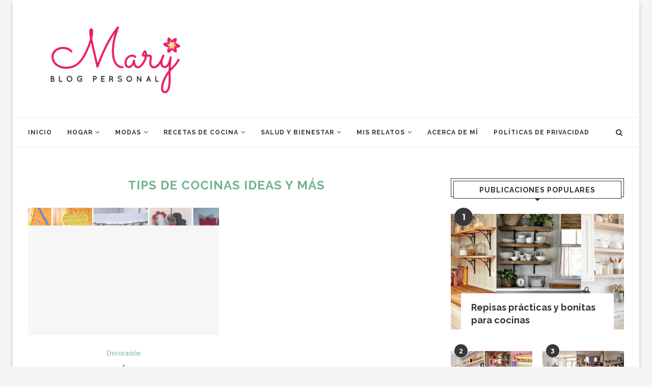

--- FILE ---
content_type: text/html; charset=UTF-8
request_url: https://blogdemary.com/tag/tips-de-cocinas-ideas-y-mas/
body_size: 20881
content:
<!DOCTYPE html>
<html lang="es">
<head>
	<meta charset="UTF-8">
	<meta http-equiv="X-UA-Compatible" content="IE=edge">
	<meta name="viewport" content="width=device-width, initial-scale=1">
	<link rel="profile" href="https://gmpg.org/xfn/11" />
			<link rel="shortcut icon" href="https://blogdemary.com/wp-content/uploads/blog-mary-favicon2.png" type="image/x-icon" />
		<link rel="apple-touch-icon" sizes="180x180" href="https://blogdemary.com/wp-content/uploads/blog-mary-favicon2.png">
		<link rel="alternate" type="application/rss+xml" title="Blog de Mary RSS Feed" href="https://blogdemary.com/feed/" />
	<link rel="alternate" type="application/atom+xml" title="Blog de Mary Atom Feed" href="https://blogdemary.com/feed/atom/" />
	<link rel="pingback" href="https://blogdemary.com/xmlrpc.php" />
	<!--[if lt IE 9]>
	<script src="https://blogdemary.com/wp-content/themes/soledad/js/html5.js"></script>
	<![endif]-->
	<meta name='robots' content='index, follow, max-image-preview:large, max-snippet:-1, max-video-preview:-1' />
	<style>img:is([sizes="auto" i], [sizes^="auto," i]) { contain-intrinsic-size: 3000px 1500px }</style>
	<script id="cookie-law-info-gcm-var-js" type="611707d2c448f5df31d16b87-text/javascript">
var _ckyGcm = {"status":true,"default_settings":[{"analytics":"granted","advertisement":"granted","functional":"granted","necessary":"granted","ad_user_data":"granted","ad_personalization":"granted","regions":"All"}],"wait_for_update":2000,"url_passthrough":false,"ads_data_redaction":false};
</script>
<script src="https://blogdemary.com/wp-content/cache/minify/d565c.js" type="611707d2c448f5df31d16b87-text/javascript"></script>

<script id="cookieyes" type="611707d2c448f5df31d16b87-text/javascript" src="https://cdn-cookieyes.com/client_data/c634e92b0cf065417b8874be/script.js"></script>
<!-- Google Tag Manager for WordPress by gtm4wp.com -->
<script data-cfasync="false" data-pagespeed-no-defer>
	var gtm4wp_datalayer_name = "dataLayer";
	var dataLayer = dataLayer || [];
</script>
<!-- End Google Tag Manager for WordPress by gtm4wp.com -->
	<!-- This site is optimized with the Yoast SEO plugin v24.8 - https://yoast.com/wordpress/plugins/seo/ -->
	<title>TIPS DE COCINAS IDEAS Y MÁS archivos - Blog de Mary</title>
	<link rel="canonical" href="https://blogdemary.com/tag/tips-de-cocinas-ideas-y-mas/" />
	<meta property="og:locale" content="es_ES" />
	<meta property="og:type" content="article" />
	<meta property="og:title" content="TIPS DE COCINAS IDEAS Y MÁS archivos - Blog de Mary" />
	<meta property="og:url" content="https://blogdemary.com/tag/tips-de-cocinas-ideas-y-mas/" />
	<meta property="og:site_name" content="Blog de Mary" />
	<meta name="twitter:card" content="summary_large_image" />
	<script type="application/ld+json" class="yoast-schema-graph">{"@context":"https://schema.org","@graph":[{"@type":"CollectionPage","@id":"https://blogdemary.com/tag/tips-de-cocinas-ideas-y-mas/","url":"https://blogdemary.com/tag/tips-de-cocinas-ideas-y-mas/","name":"TIPS DE COCINAS IDEAS Y MÁS archivos - Blog de Mary","isPartOf":{"@id":"https://blogdemary.com/#website"},"primaryImageOfPage":{"@id":"https://blogdemary.com/tag/tips-de-cocinas-ideas-y-mas/#primaryimage"},"image":{"@id":"https://blogdemary.com/tag/tips-de-cocinas-ideas-y-mas/#primaryimage"},"thumbnailUrl":"https://blogdemary.com/wp-content/uploads/2019/05/Screenshot_8.png","breadcrumb":{"@id":"https://blogdemary.com/tag/tips-de-cocinas-ideas-y-mas/#breadcrumb"},"inLanguage":"es"},{"@type":"ImageObject","inLanguage":"es","@id":"https://blogdemary.com/tag/tips-de-cocinas-ideas-y-mas/#primaryimage","url":"https://blogdemary.com/wp-content/uploads/2019/05/Screenshot_8.png","contentUrl":"https://blogdemary.com/wp-content/uploads/2019/05/Screenshot_8.png","width":1175,"height":660,"caption":"Tips de cocinas ideas y más"},{"@type":"BreadcrumbList","@id":"https://blogdemary.com/tag/tips-de-cocinas-ideas-y-mas/#breadcrumb","itemListElement":[{"@type":"ListItem","position":1,"name":"Portada","item":"https://blogdemary.com/"},{"@type":"ListItem","position":2,"name":"TIPS DE COCINAS IDEAS Y MÁS"}]},{"@type":"WebSite","@id":"https://blogdemary.com/#website","url":"https://blogdemary.com/","name":"Blog de Mary","description":"","potentialAction":[{"@type":"SearchAction","target":{"@type":"EntryPoint","urlTemplate":"https://blogdemary.com/?s={search_term_string}"},"query-input":{"@type":"PropertyValueSpecification","valueRequired":true,"valueName":"search_term_string"}}],"inLanguage":"es"}]}</script>
	<!-- / Yoast SEO plugin. -->


<link rel='dns-prefetch' href='//fonts.googleapis.com' />
<link rel="alternate" type="application/rss+xml" title="Blog de Mary &raquo; Feed" href="https://blogdemary.com/feed/" />
<link rel="alternate" type="application/rss+xml" title="Blog de Mary &raquo; Feed de los comentarios" href="https://blogdemary.com/comments/feed/" />
<link rel="alternate" type="application/rss+xml" title="Blog de Mary &raquo; Etiqueta TIPS DE COCINAS IDEAS Y MÁS del feed" href="https://blogdemary.com/tag/tips-de-cocinas-ideas-y-mas/feed/" />
<script type="611707d2c448f5df31d16b87-text/javascript">
/* <![CDATA[ */
window._wpemojiSettings = {"baseUrl":"https:\/\/s.w.org\/images\/core\/emoji\/15.0.3\/72x72\/","ext":".png","svgUrl":"https:\/\/s.w.org\/images\/core\/emoji\/15.0.3\/svg\/","svgExt":".svg","source":{"concatemoji":"https:\/\/blogdemary.com\/wp-includes\/js\/wp-emoji-release.min.js?ver=6.7.2"}};
/*! This file is auto-generated */
!function(i,n){var o,s,e;function c(e){try{var t={supportTests:e,timestamp:(new Date).valueOf()};sessionStorage.setItem(o,JSON.stringify(t))}catch(e){}}function p(e,t,n){e.clearRect(0,0,e.canvas.width,e.canvas.height),e.fillText(t,0,0);var t=new Uint32Array(e.getImageData(0,0,e.canvas.width,e.canvas.height).data),r=(e.clearRect(0,0,e.canvas.width,e.canvas.height),e.fillText(n,0,0),new Uint32Array(e.getImageData(0,0,e.canvas.width,e.canvas.height).data));return t.every(function(e,t){return e===r[t]})}function u(e,t,n){switch(t){case"flag":return n(e,"\ud83c\udff3\ufe0f\u200d\u26a7\ufe0f","\ud83c\udff3\ufe0f\u200b\u26a7\ufe0f")?!1:!n(e,"\ud83c\uddfa\ud83c\uddf3","\ud83c\uddfa\u200b\ud83c\uddf3")&&!n(e,"\ud83c\udff4\udb40\udc67\udb40\udc62\udb40\udc65\udb40\udc6e\udb40\udc67\udb40\udc7f","\ud83c\udff4\u200b\udb40\udc67\u200b\udb40\udc62\u200b\udb40\udc65\u200b\udb40\udc6e\u200b\udb40\udc67\u200b\udb40\udc7f");case"emoji":return!n(e,"\ud83d\udc26\u200d\u2b1b","\ud83d\udc26\u200b\u2b1b")}return!1}function f(e,t,n){var r="undefined"!=typeof WorkerGlobalScope&&self instanceof WorkerGlobalScope?new OffscreenCanvas(300,150):i.createElement("canvas"),a=r.getContext("2d",{willReadFrequently:!0}),o=(a.textBaseline="top",a.font="600 32px Arial",{});return e.forEach(function(e){o[e]=t(a,e,n)}),o}function t(e){var t=i.createElement("script");t.src=e,t.defer=!0,i.head.appendChild(t)}"undefined"!=typeof Promise&&(o="wpEmojiSettingsSupports",s=["flag","emoji"],n.supports={everything:!0,everythingExceptFlag:!0},e=new Promise(function(e){i.addEventListener("DOMContentLoaded",e,{once:!0})}),new Promise(function(t){var n=function(){try{var e=JSON.parse(sessionStorage.getItem(o));if("object"==typeof e&&"number"==typeof e.timestamp&&(new Date).valueOf()<e.timestamp+604800&&"object"==typeof e.supportTests)return e.supportTests}catch(e){}return null}();if(!n){if("undefined"!=typeof Worker&&"undefined"!=typeof OffscreenCanvas&&"undefined"!=typeof URL&&URL.createObjectURL&&"undefined"!=typeof Blob)try{var e="postMessage("+f.toString()+"("+[JSON.stringify(s),u.toString(),p.toString()].join(",")+"));",r=new Blob([e],{type:"text/javascript"}),a=new Worker(URL.createObjectURL(r),{name:"wpTestEmojiSupports"});return void(a.onmessage=function(e){c(n=e.data),a.terminate(),t(n)})}catch(e){}c(n=f(s,u,p))}t(n)}).then(function(e){for(var t in e)n.supports[t]=e[t],n.supports.everything=n.supports.everything&&n.supports[t],"flag"!==t&&(n.supports.everythingExceptFlag=n.supports.everythingExceptFlag&&n.supports[t]);n.supports.everythingExceptFlag=n.supports.everythingExceptFlag&&!n.supports.flag,n.DOMReady=!1,n.readyCallback=function(){n.DOMReady=!0}}).then(function(){return e}).then(function(){var e;n.supports.everything||(n.readyCallback(),(e=n.source||{}).concatemoji?t(e.concatemoji):e.wpemoji&&e.twemoji&&(t(e.twemoji),t(e.wpemoji)))}))}((window,document),window._wpemojiSettings);
/* ]]> */
</script>
<style id='wp-emoji-styles-inline-css' type='text/css'>

	img.wp-smiley, img.emoji {
		display: inline !important;
		border: none !important;
		box-shadow: none !important;
		height: 1em !important;
		width: 1em !important;
		margin: 0 0.07em !important;
		vertical-align: -0.1em !important;
		background: none !important;
		padding: 0 !important;
	}
</style>
<link rel="stylesheet" href="https://blogdemary.com/wp-content/cache/minify/a5ff7.css" media="all" />

<style id='classic-theme-styles-inline-css' type='text/css'>
/*! This file is auto-generated */
.wp-block-button__link{color:#fff;background-color:#32373c;border-radius:9999px;box-shadow:none;text-decoration:none;padding:calc(.667em + 2px) calc(1.333em + 2px);font-size:1.125em}.wp-block-file__button{background:#32373c;color:#fff;text-decoration:none}
</style>
<style id='global-styles-inline-css' type='text/css'>
:root{--wp--preset--aspect-ratio--square: 1;--wp--preset--aspect-ratio--4-3: 4/3;--wp--preset--aspect-ratio--3-4: 3/4;--wp--preset--aspect-ratio--3-2: 3/2;--wp--preset--aspect-ratio--2-3: 2/3;--wp--preset--aspect-ratio--16-9: 16/9;--wp--preset--aspect-ratio--9-16: 9/16;--wp--preset--color--black: #000000;--wp--preset--color--cyan-bluish-gray: #abb8c3;--wp--preset--color--white: #ffffff;--wp--preset--color--pale-pink: #f78da7;--wp--preset--color--vivid-red: #cf2e2e;--wp--preset--color--luminous-vivid-orange: #ff6900;--wp--preset--color--luminous-vivid-amber: #fcb900;--wp--preset--color--light-green-cyan: #7bdcb5;--wp--preset--color--vivid-green-cyan: #00d084;--wp--preset--color--pale-cyan-blue: #8ed1fc;--wp--preset--color--vivid-cyan-blue: #0693e3;--wp--preset--color--vivid-purple: #9b51e0;--wp--preset--gradient--vivid-cyan-blue-to-vivid-purple: linear-gradient(135deg,rgba(6,147,227,1) 0%,rgb(155,81,224) 100%);--wp--preset--gradient--light-green-cyan-to-vivid-green-cyan: linear-gradient(135deg,rgb(122,220,180) 0%,rgb(0,208,130) 100%);--wp--preset--gradient--luminous-vivid-amber-to-luminous-vivid-orange: linear-gradient(135deg,rgba(252,185,0,1) 0%,rgba(255,105,0,1) 100%);--wp--preset--gradient--luminous-vivid-orange-to-vivid-red: linear-gradient(135deg,rgba(255,105,0,1) 0%,rgb(207,46,46) 100%);--wp--preset--gradient--very-light-gray-to-cyan-bluish-gray: linear-gradient(135deg,rgb(238,238,238) 0%,rgb(169,184,195) 100%);--wp--preset--gradient--cool-to-warm-spectrum: linear-gradient(135deg,rgb(74,234,220) 0%,rgb(151,120,209) 20%,rgb(207,42,186) 40%,rgb(238,44,130) 60%,rgb(251,105,98) 80%,rgb(254,248,76) 100%);--wp--preset--gradient--blush-light-purple: linear-gradient(135deg,rgb(255,206,236) 0%,rgb(152,150,240) 100%);--wp--preset--gradient--blush-bordeaux: linear-gradient(135deg,rgb(254,205,165) 0%,rgb(254,45,45) 50%,rgb(107,0,62) 100%);--wp--preset--gradient--luminous-dusk: linear-gradient(135deg,rgb(255,203,112) 0%,rgb(199,81,192) 50%,rgb(65,88,208) 100%);--wp--preset--gradient--pale-ocean: linear-gradient(135deg,rgb(255,245,203) 0%,rgb(182,227,212) 50%,rgb(51,167,181) 100%);--wp--preset--gradient--electric-grass: linear-gradient(135deg,rgb(202,248,128) 0%,rgb(113,206,126) 100%);--wp--preset--gradient--midnight: linear-gradient(135deg,rgb(2,3,129) 0%,rgb(40,116,252) 100%);--wp--preset--font-size--small: 13px;--wp--preset--font-size--medium: 20px;--wp--preset--font-size--large: 36px;--wp--preset--font-size--x-large: 42px;--wp--preset--spacing--20: 0.44rem;--wp--preset--spacing--30: 0.67rem;--wp--preset--spacing--40: 1rem;--wp--preset--spacing--50: 1.5rem;--wp--preset--spacing--60: 2.25rem;--wp--preset--spacing--70: 3.38rem;--wp--preset--spacing--80: 5.06rem;--wp--preset--shadow--natural: 6px 6px 9px rgba(0, 0, 0, 0.2);--wp--preset--shadow--deep: 12px 12px 50px rgba(0, 0, 0, 0.4);--wp--preset--shadow--sharp: 6px 6px 0px rgba(0, 0, 0, 0.2);--wp--preset--shadow--outlined: 6px 6px 0px -3px rgba(255, 255, 255, 1), 6px 6px rgba(0, 0, 0, 1);--wp--preset--shadow--crisp: 6px 6px 0px rgba(0, 0, 0, 1);}:where(.is-layout-flex){gap: 0.5em;}:where(.is-layout-grid){gap: 0.5em;}body .is-layout-flex{display: flex;}.is-layout-flex{flex-wrap: wrap;align-items: center;}.is-layout-flex > :is(*, div){margin: 0;}body .is-layout-grid{display: grid;}.is-layout-grid > :is(*, div){margin: 0;}:where(.wp-block-columns.is-layout-flex){gap: 2em;}:where(.wp-block-columns.is-layout-grid){gap: 2em;}:where(.wp-block-post-template.is-layout-flex){gap: 1.25em;}:where(.wp-block-post-template.is-layout-grid){gap: 1.25em;}.has-black-color{color: var(--wp--preset--color--black) !important;}.has-cyan-bluish-gray-color{color: var(--wp--preset--color--cyan-bluish-gray) !important;}.has-white-color{color: var(--wp--preset--color--white) !important;}.has-pale-pink-color{color: var(--wp--preset--color--pale-pink) !important;}.has-vivid-red-color{color: var(--wp--preset--color--vivid-red) !important;}.has-luminous-vivid-orange-color{color: var(--wp--preset--color--luminous-vivid-orange) !important;}.has-luminous-vivid-amber-color{color: var(--wp--preset--color--luminous-vivid-amber) !important;}.has-light-green-cyan-color{color: var(--wp--preset--color--light-green-cyan) !important;}.has-vivid-green-cyan-color{color: var(--wp--preset--color--vivid-green-cyan) !important;}.has-pale-cyan-blue-color{color: var(--wp--preset--color--pale-cyan-blue) !important;}.has-vivid-cyan-blue-color{color: var(--wp--preset--color--vivid-cyan-blue) !important;}.has-vivid-purple-color{color: var(--wp--preset--color--vivid-purple) !important;}.has-black-background-color{background-color: var(--wp--preset--color--black) !important;}.has-cyan-bluish-gray-background-color{background-color: var(--wp--preset--color--cyan-bluish-gray) !important;}.has-white-background-color{background-color: var(--wp--preset--color--white) !important;}.has-pale-pink-background-color{background-color: var(--wp--preset--color--pale-pink) !important;}.has-vivid-red-background-color{background-color: var(--wp--preset--color--vivid-red) !important;}.has-luminous-vivid-orange-background-color{background-color: var(--wp--preset--color--luminous-vivid-orange) !important;}.has-luminous-vivid-amber-background-color{background-color: var(--wp--preset--color--luminous-vivid-amber) !important;}.has-light-green-cyan-background-color{background-color: var(--wp--preset--color--light-green-cyan) !important;}.has-vivid-green-cyan-background-color{background-color: var(--wp--preset--color--vivid-green-cyan) !important;}.has-pale-cyan-blue-background-color{background-color: var(--wp--preset--color--pale-cyan-blue) !important;}.has-vivid-cyan-blue-background-color{background-color: var(--wp--preset--color--vivid-cyan-blue) !important;}.has-vivid-purple-background-color{background-color: var(--wp--preset--color--vivid-purple) !important;}.has-black-border-color{border-color: var(--wp--preset--color--black) !important;}.has-cyan-bluish-gray-border-color{border-color: var(--wp--preset--color--cyan-bluish-gray) !important;}.has-white-border-color{border-color: var(--wp--preset--color--white) !important;}.has-pale-pink-border-color{border-color: var(--wp--preset--color--pale-pink) !important;}.has-vivid-red-border-color{border-color: var(--wp--preset--color--vivid-red) !important;}.has-luminous-vivid-orange-border-color{border-color: var(--wp--preset--color--luminous-vivid-orange) !important;}.has-luminous-vivid-amber-border-color{border-color: var(--wp--preset--color--luminous-vivid-amber) !important;}.has-light-green-cyan-border-color{border-color: var(--wp--preset--color--light-green-cyan) !important;}.has-vivid-green-cyan-border-color{border-color: var(--wp--preset--color--vivid-green-cyan) !important;}.has-pale-cyan-blue-border-color{border-color: var(--wp--preset--color--pale-cyan-blue) !important;}.has-vivid-cyan-blue-border-color{border-color: var(--wp--preset--color--vivid-cyan-blue) !important;}.has-vivid-purple-border-color{border-color: var(--wp--preset--color--vivid-purple) !important;}.has-vivid-cyan-blue-to-vivid-purple-gradient-background{background: var(--wp--preset--gradient--vivid-cyan-blue-to-vivid-purple) !important;}.has-light-green-cyan-to-vivid-green-cyan-gradient-background{background: var(--wp--preset--gradient--light-green-cyan-to-vivid-green-cyan) !important;}.has-luminous-vivid-amber-to-luminous-vivid-orange-gradient-background{background: var(--wp--preset--gradient--luminous-vivid-amber-to-luminous-vivid-orange) !important;}.has-luminous-vivid-orange-to-vivid-red-gradient-background{background: var(--wp--preset--gradient--luminous-vivid-orange-to-vivid-red) !important;}.has-very-light-gray-to-cyan-bluish-gray-gradient-background{background: var(--wp--preset--gradient--very-light-gray-to-cyan-bluish-gray) !important;}.has-cool-to-warm-spectrum-gradient-background{background: var(--wp--preset--gradient--cool-to-warm-spectrum) !important;}.has-blush-light-purple-gradient-background{background: var(--wp--preset--gradient--blush-light-purple) !important;}.has-blush-bordeaux-gradient-background{background: var(--wp--preset--gradient--blush-bordeaux) !important;}.has-luminous-dusk-gradient-background{background: var(--wp--preset--gradient--luminous-dusk) !important;}.has-pale-ocean-gradient-background{background: var(--wp--preset--gradient--pale-ocean) !important;}.has-electric-grass-gradient-background{background: var(--wp--preset--gradient--electric-grass) !important;}.has-midnight-gradient-background{background: var(--wp--preset--gradient--midnight) !important;}.has-small-font-size{font-size: var(--wp--preset--font-size--small) !important;}.has-medium-font-size{font-size: var(--wp--preset--font-size--medium) !important;}.has-large-font-size{font-size: var(--wp--preset--font-size--large) !important;}.has-x-large-font-size{font-size: var(--wp--preset--font-size--x-large) !important;}
:where(.wp-block-post-template.is-layout-flex){gap: 1.25em;}:where(.wp-block-post-template.is-layout-grid){gap: 1.25em;}
:where(.wp-block-columns.is-layout-flex){gap: 2em;}:where(.wp-block-columns.is-layout-grid){gap: 2em;}
:root :where(.wp-block-pullquote){font-size: 1.5em;line-height: 1.6;}
</style>
<link rel="stylesheet" href="https://blogdemary.com/wp-content/cache/minify/43db0.css" media="all" />


<link rel='stylesheet' id='penci-oswald-css' href='//fonts.googleapis.com/css?family=Oswald%3A400&#038;ver=6.7.2' type='text/css' media='all' />
<link rel="stylesheet" href="https://blogdemary.com/wp-content/cache/minify/5f2a2.css" media="all" />


<link rel='stylesheet' id='penci-fonts-css' href='//fonts.googleapis.com/css?family=Raleway%3A300%2C300italic%2C400%2C400italic%2C500%2C500italic%2C700%2C700italic%2C800%2C800italic%7CPT+Serif%3A300%2C300italic%2C400%2C400italic%2C500%2C500italic%2C700%2C700italic%2C800%2C800italic%7CPlayfair+Display+SC%3A300%2C300italic%2C400%2C400italic%2C500%2C500italic%2C700%2C700italic%2C800%2C800italic%7CMontserrat%3A300%2C300italic%2C400%2C400italic%2C500%2C500italic%2C700%2C700italic%2C800%2C800italic%26subset%3Dcyrillic%2Ccyrillic-ext%2Cgreek%2Cgreek-ext%2Clatin-ext&#038;ver=1.0' type='text/css' media='all' />
<link rel="stylesheet" href="https://blogdemary.com/wp-content/cache/minify/aed68.css" media="all" />

<style id='akismet-widget-style-inline-css' type='text/css'>

			.a-stats {
				--akismet-color-mid-green: #357b49;
				--akismet-color-white: #fff;
				--akismet-color-light-grey: #f6f7f7;

				max-width: 350px;
				width: auto;
			}

			.a-stats * {
				all: unset;
				box-sizing: border-box;
			}

			.a-stats strong {
				font-weight: 600;
			}

			.a-stats a.a-stats__link,
			.a-stats a.a-stats__link:visited,
			.a-stats a.a-stats__link:active {
				background: var(--akismet-color-mid-green);
				border: none;
				box-shadow: none;
				border-radius: 8px;
				color: var(--akismet-color-white);
				cursor: pointer;
				display: block;
				font-family: -apple-system, BlinkMacSystemFont, 'Segoe UI', 'Roboto', 'Oxygen-Sans', 'Ubuntu', 'Cantarell', 'Helvetica Neue', sans-serif;
				font-weight: 500;
				padding: 12px;
				text-align: center;
				text-decoration: none;
				transition: all 0.2s ease;
			}

			/* Extra specificity to deal with TwentyTwentyOne focus style */
			.widget .a-stats a.a-stats__link:focus {
				background: var(--akismet-color-mid-green);
				color: var(--akismet-color-white);
				text-decoration: none;
			}

			.a-stats a.a-stats__link:hover {
				filter: brightness(110%);
				box-shadow: 0 4px 12px rgba(0, 0, 0, 0.06), 0 0 2px rgba(0, 0, 0, 0.16);
			}

			.a-stats .count {
				color: var(--akismet-color-white);
				display: block;
				font-size: 1.5em;
				line-height: 1.4;
				padding: 0 13px;
				white-space: nowrap;
			}
		
</style>
<link rel="stylesheet" href="https://blogdemary.com/wp-content/cache/minify/74e1b.css" media="all" />


<style id='__EPYT__style-inline-css' type='text/css'>

                .epyt-gallery-thumb {
                        width: 33.333%;
                }
                
</style>
<script src="https://blogdemary.com/wp-content/cache/minify/818c0.js" type="611707d2c448f5df31d16b87-text/javascript"></script>


<script type="611707d2c448f5df31d16b87-text/javascript" id="jquery-js-after">
/* <![CDATA[ */
jQuery(document).ready(function() {
	jQuery(".70eecd1615feda984a7bea65f0f40b1f").click(function() {
		jQuery.post(
			"https://blogdemary.com/wp-admin/admin-ajax.php", {
				"action": "quick_adsense_onpost_ad_click",
				"quick_adsense_onpost_ad_index": jQuery(this).attr("data-index"),
				"quick_adsense_nonce": "0b92c9c4b5",
			}, function(response) { }
		);
	});
});
/* ]]> */
</script>
<script type="611707d2c448f5df31d16b87-text/javascript" id="__ytprefs__-js-extra">
/* <![CDATA[ */
var _EPYT_ = {"ajaxurl":"https:\/\/blogdemary.com\/wp-admin\/admin-ajax.php","security":"822b5f164d","gallery_scrolloffset":"20","eppathtoscripts":"https:\/\/blogdemary.com\/wp-content\/plugins\/youtube-embed-plus\/scripts\/","eppath":"https:\/\/blogdemary.com\/wp-content\/plugins\/youtube-embed-plus\/","epresponsiveselector":"[\"iframe.__youtube_prefs__\",\"iframe[src*='youtube.com']\",\"iframe[src*='youtube-nocookie.com']\",\"iframe[data-ep-src*='youtube.com']\",\"iframe[data-ep-src*='youtube-nocookie.com']\",\"iframe[data-ep-gallerysrc*='youtube.com']\"]","epdovol":"1","version":"14.2.1.3","evselector":"iframe.__youtube_prefs__[src], iframe[src*=\"youtube.com\/embed\/\"], iframe[src*=\"youtube-nocookie.com\/embed\/\"]","ajax_compat":"","maxres_facade":"eager","ytapi_load":"light","pause_others":"","stopMobileBuffer":"1","facade_mode":"1","not_live_on_channel":"","vi_active":"","vi_js_posttypes":[]};
/* ]]> */
</script>
<script src="https://blogdemary.com/wp-content/cache/minify/8fc7a.js" type="611707d2c448f5df31d16b87-text/javascript"></script>

<link rel="https://api.w.org/" href="https://blogdemary.com/wp-json/" /><link rel="alternate" title="JSON" type="application/json" href="https://blogdemary.com/wp-json/wp/v2/tags/172" /><link rel="EditURI" type="application/rsd+xml" title="RSD" href="https://blogdemary.com/xmlrpc.php?rsd" />
<meta name="generator" content="WordPress 6.7.2" />
	<style type="text/css">
																													</style>
	<style type="text/css">
												.penci-review .penci-review-process span { background-color:#dd3333; }															</style>
<meta name="facebook-domain-verification" content="rxw63v891jpar71a1xuge2epzriylz" />

<!-- Taboola Pixel Code -->
<script type="611707d2c448f5df31d16b87-text/javascript">
  window._tfa = window._tfa || [];
  window._tfa.push({notify: 'event', name: 'page_view', id: 1831306});
  !function (t, f, a, x) {
         if (!document.getElementById(x)) {
            t.async = 1;t.src = a;t.id=x;f.parentNode.insertBefore(t, f);
         }
  }(document.createElement('script'),
  document.getElementsByTagName('script')[0],
  '//cdn.taboola.com/libtrc/unip/1831306/tfa.js',
  'tb_tfa_script');
</script>
<!-- End of Taboola Pixel Code -->
<!-- Google Tag Manager for WordPress by gtm4wp.com -->
<!-- GTM Container placement set to automatic -->
<script data-cfasync="false" data-pagespeed-no-defer>
	var dataLayer_content = {"pagePostType":"post","pagePostType2":"tag-post"};
	dataLayer.push( dataLayer_content );
</script>
<script data-cfasync="false">
(function(w,d,s,l,i){w[l]=w[l]||[];w[l].push({'gtm.start':
new Date().getTime(),event:'gtm.js'});var f=d.getElementsByTagName(s)[0],
j=d.createElement(s),dl=l!='dataLayer'?'&l='+l:'';j.async=true;j.src=
'//www.googletagmanager.com/gtm.js?id='+i+dl;f.parentNode.insertBefore(j,f);
})(window,document,'script','dataLayer','GTM-5MGCPD3B');
</script>
<!-- End Google Tag Manager for WordPress by gtm4wp.com -->		<script type="611707d2c448f5df31d16b87-text/javascript">
			document.documentElement.className = document.documentElement.className.replace('no-js', 'js');
		</script>
				<style>
			.no-js img.lazyload {
				display: none;
			}

			figure.wp-block-image img.lazyloading {
				min-width: 150px;
			}

						.lazyload, .lazyloading {
				opacity: 0;
			}

			.lazyloaded {
				opacity: 1;
				transition: opacity 400ms;
				transition-delay: 0ms;
			}

					</style>
		    <style type="text/css">
																		body, .widget ul li a{ font-size: 17px; }
		.widget ul li, .post-entry, p, .post-entry p { font-size: 17px; line-height: 1.8; }
																																		
																																																																																																																						.penci-header-signup-form { padding-top: px; }
		.penci-header-signup-form { padding-bottom: px; }
																																												.penci-slide-overlay .overlay-link { opacity: ; }
		.penci-item-mag:hover .penci-slide-overlay .overlay-link { opacity: ; }
		.penci-featured-content .featured-slider-overlay { opacity: ; }
																.featured-style-29 .featured-slider-overlay { opacity: ; }
																																																								.penci-grid li.typography-style .overlay-typography { opacity: ; }
		.penci-grid li.typography-style:hover .overlay-typography { opacity: ; }
																																																						#widget-area { padding: px 0; }
																																																																																																.list-post .header-list-style:after, .grid-header-box:after, .penci-overlay-over .overlay-header-box:after, .home-featured-cat-content .first-post .magcat-detail .mag-header:after { content: none; }
		.list-post .header-list-style, .grid-header-box, .penci-overlay-over .overlay-header-box, .home-featured-cat-content .first-post .magcat-detail .mag-header{ padding-bottom: 0; }
																																																																		.home-featured-cat-content .mag-photo .mag-overlay-photo { opacity: ; }
		.home-featured-cat-content .mag-photo:hover .mag-overlay-photo { opacity: ; }
																										.inner-item-portfolio:hover .penci-portfolio-thumbnail a:after { opacity: ; }
										    </style>
    <!-- Global site tag (gtag.js) - Google Analytics -->
<script async src="https://www.googletagmanager.com/gtag/js?id=UA-102572101-2" type="611707d2c448f5df31d16b87-text/javascript"></script>
<script type="611707d2c448f5df31d16b87-text/javascript">
  window.dataLayer = window.dataLayer || [];
  function gtag(){dataLayer.push(arguments);}
  gtag('js', new Date());

  gtag('config', 'UA-102572101-2');
</script></head>

<body class="archive tag tag-tips-de-cocinas-ideas-y-mas tag-172 penci-body-boxed">
<a id="close-sidebar-nav" class="header-3"><i class="fa fa-close"></i></a>

<nav id="sidebar-nav" class="header-3">

			<div id="sidebar-nav-logo">
							<a href="https://blogdemary.com/"><img class="penci-lazy" src="https://blogdemary.com/wp-content/themes/soledad/images/penci-holder.png" data-src="https://blogdemary.com/wp-content/uploads/cropped-blogdemary-logo.png" alt="Blog de Mary" /></a>
					</div>
	
	
	<ul id="menu-menu-principal" class="menu"><li id="menu-item-1437" class="menu-item menu-item-type-custom menu-item-object-custom menu-item-home menu-item-1437"><a href="https://blogdemary.com">Inicio</a></li>
<li id="menu-item-6116" class="menu-item menu-item-type-custom menu-item-object-custom menu-item-has-children penci-mega-menu menu-item-6116"><a href="https://blogdemary.com/category/hogar/">Hogar</a>
<ul class="sub-menu">
	<li id="menu-item-0" class="menu-item-0"><div class="penci-megamenu">				<div class="penci-mega-child-categories">
							<a class="mega-cat-child cat-active all-style"
				   href="https://blogdemary.com/category/hogar/"
				   data-id="penci-mega-542"><span>Todos</span></a>
							<a class="mega-cat-child"
				   href="https://blogdemary.com/category/hogar/banos/"
				   data-id="penci-mega-298"><span>Baños</span></a>
							<a class="mega-cat-child"
				   href="https://blogdemary.com/category/hogar/cocinas/"
				   data-id="penci-mega-286"><span>Cocinas</span></a>
							<a class="mega-cat-child"
				   href="https://blogdemary.com/category/hogar/cocinas/repisas-de-cocina/"
				   data-id="penci-mega-527"><span>Repisas de cocina</span></a>
							<a class="mega-cat-child"
				   href="https://blogdemary.com/category/hogar/cocinas/rincon-del-cafe/"
				   data-id="penci-mega-600"><span>Rincón del Café</span></a>
							<a class="mega-cat-child"
				   href="https://blogdemary.com/category/hogar/decoracion/"
				   data-id="penci-mega-42"><span>Decoración</span></a>
							<a class="mega-cat-child"
				   href="https://blogdemary.com/category/hogar/decoracion/casas-pequenas/"
				   data-id="penci-mega-597"><span>casas pequeñas</span></a>
							<a class="mega-cat-child"
				   href="https://blogdemary.com/category/hogar/dormitorios/"
				   data-id="penci-mega-529"><span>Dormitorios</span></a>
							<a class="mega-cat-child"
				   href="https://blogdemary.com/category/hogar/rutinas-de-orden-y-limpieza/"
				   data-id="penci-mega-301"><span>Rutinas de Orden y Limpieza</span></a>
							<a class="mega-cat-child"
				   href="https://blogdemary.com/category/hogar/salas/"
				   data-id="penci-mega-295"><span>Salas</span></a>
					</div>
		
		<div class="penci-content-megamenu">
			<div class="penci-mega-latest-posts col-mn-4 mega-row-3">
								<div class="penci-mega-row penci-mega-542 row-active">
											<div class="penci-mega-post">
							<div class="penci-mega-thumbnail">
																								<span class="mega-cat-name">
																			<a href="https://blogdemary.com/category/hogar/cocinas/">Cocinas</a>																	</span>
																								<a class="penci-image-holder penci-lazy" data-src="https://blogdemary.com/wp-content/uploads/2024/10/Diseno-sin-titulo-585x390.jpg" href="https://blogdemary.com/como-ordenar-y-decorar-una-cocina-comedor-chica/" title="Cómo Ordenar y Decorar una Cocina Comedor Chica">
																									</a>
							</div>
							<div class="penci-mega-meta">
								<h3 class="post-mega-title">
									<a href="https://blogdemary.com/como-ordenar-y-decorar-una-cocina-comedor-chica/" title="Cómo Ordenar y Decorar una Cocina Comedor Chica">Cómo Ordenar y Decorar una Cocina Comedor Chica</a>
								</h3>
																<p class="penci-mega-date">2:22 pm</p>
															</div>
						</div>
											<div class="penci-mega-post">
							<div class="penci-mega-thumbnail">
																								<span class="mega-cat-name">
																			<a href="https://blogdemary.com/category/hogar/cocinas/">Cocinas</a>																	</span>
																								<a class="penci-image-holder penci-lazy" data-src="https://blogdemary.com/wp-content/uploads/2024/10/Diseno-sin-titulo-03-10-585x390.png" href="https://blogdemary.com/ideas-para-organizar-cocinas-pequenas/" title="Ideas para organizar cocinas pequeñas">
																									</a>
							</div>
							<div class="penci-mega-meta">
								<h3 class="post-mega-title">
									<a href="https://blogdemary.com/ideas-para-organizar-cocinas-pequenas/" title="Ideas para organizar cocinas pequeñas">Ideas para organizar cocinas pequeñas</a>
								</h3>
																<p class="penci-mega-date">2:41 pm</p>
															</div>
						</div>
											<div class="penci-mega-post">
							<div class="penci-mega-thumbnail">
																								<span class="mega-cat-name">
																			<a href="https://blogdemary.com/category/hogar/dormitorios/">Dormitorios</a>																	</span>
																								<a class="penci-image-holder penci-lazy" data-src="https://blogdemary.com/wp-content/uploads/2024/04/19-06-PORTADA-BLOG-DECORACIONES-585x390.png" href="https://blogdemary.com/como-renovar-la-decoracion-del-dormitorio/" title="Cómo renovar la decoración del dormitorio">
																									</a>
							</div>
							<div class="penci-mega-meta">
								<h3 class="post-mega-title">
									<a href="https://blogdemary.com/como-renovar-la-decoracion-del-dormitorio/" title="Cómo renovar la decoración del dormitorio">Cómo renovar la decoración del dormitorio</a>
								</h3>
																<p class="penci-mega-date">5:42 pm</p>
															</div>
						</div>
											<div class="penci-mega-post">
							<div class="penci-mega-thumbnail">
																								<span class="mega-cat-name">
																			<a href="https://blogdemary.com/category/hogar/salas/">Salas</a>																	</span>
																								<a class="penci-image-holder penci-lazy" data-src="https://blogdemary.com/wp-content/uploads/2024/05/Como-decorar-salas-encantadoras-585x390.jpg" href="https://blogdemary.com/como-decorar-salas-encantadoras/" title="Cómo decorar salas encantadoras">
																									</a>
							</div>
							<div class="penci-mega-meta">
								<h3 class="post-mega-title">
									<a href="https://blogdemary.com/como-decorar-salas-encantadoras/" title="Cómo decorar salas encantadoras">Cómo decorar salas encantadoras</a>
								</h3>
																<p class="penci-mega-date">4:22 pm</p>
															</div>
						</div>
											<div class="penci-mega-post">
							<div class="penci-mega-thumbnail">
																								<span class="mega-cat-name">
																			<a href="https://blogdemary.com/category/acumuladores-compulsivos/">Acumuladores Compulsivos</a>																	</span>
																								<a class="penci-image-holder penci-lazy" data-src="https://blogdemary.com/wp-content/uploads/2024/05/PORTADA-BLOG-DECORACIONES--585x390.png" href="https://blogdemary.com/como-decorar-la-cocina-con-repisas/" title="Cómo decorar la cocina con repisas">
																									</a>
							</div>
							<div class="penci-mega-meta">
								<h3 class="post-mega-title">
									<a href="https://blogdemary.com/como-decorar-la-cocina-con-repisas/" title="Cómo decorar la cocina con repisas">Cómo decorar la cocina con repisas</a>
								</h3>
																<p class="penci-mega-date">2:05 pm</p>
															</div>
						</div>
											<div class="penci-mega-post">
							<div class="penci-mega-thumbnail">
																								<span class="mega-cat-name">
																			<a href="https://blogdemary.com/category/hogar/cocinas/">Cocinas</a>																	</span>
																								<a class="penci-image-holder penci-lazy" data-src="https://blogdemary.com/wp-content/uploads/2024/03/Cocinas-pots-facebook-585x390.jpg" href="https://blogdemary.com/cocinas-encantadoras-y-organizadas/" title="Cocinas Encantadoras y Organizadas">
																									</a>
							</div>
							<div class="penci-mega-meta">
								<h3 class="post-mega-title">
									<a href="https://blogdemary.com/cocinas-encantadoras-y-organizadas/" title="Cocinas Encantadoras y Organizadas">Cocinas Encantadoras y Organizadas</a>
								</h3>
																<p class="penci-mega-date">12:44 pm</p>
															</div>
						</div>
											<div class="penci-mega-post">
							<div class="penci-mega-thumbnail">
																								<span class="mega-cat-name">
																			<a href="https://blogdemary.com/category/hogar/">Hogar</a>																	</span>
																								<a class="penci-image-holder penci-lazy" data-src="https://blogdemary.com/wp-content/uploads/2024/03/PORTADA-BLOG-DECORACIONES--585x390.jpg" href="https://blogdemary.com/como-decorar-salas-bonitas/" title="Cómo decorar salas bonitas">
																									</a>
							</div>
							<div class="penci-mega-meta">
								<h3 class="post-mega-title">
									<a href="https://blogdemary.com/como-decorar-salas-bonitas/" title="Cómo decorar salas bonitas">Cómo decorar salas bonitas</a>
								</h3>
																<p class="penci-mega-date">8:50 am</p>
															</div>
						</div>
											<div class="penci-mega-post">
							<div class="penci-mega-thumbnail">
																								<span class="mega-cat-name">
																			<a href="https://blogdemary.com/category/hogar/cocinas/">Cocinas</a>																	</span>
																								<a class="penci-image-holder penci-lazy" data-src="https://blogdemary.com/wp-content/uploads/2024/03/Portada-Blog-decoraciones-1-585x390.jpg" href="https://blogdemary.com/10-ideas-para-decorar-cocinas-pequenas/" title="10 Ideas para Decorar Cocinas Pequeñas">
																									</a>
							</div>
							<div class="penci-mega-meta">
								<h3 class="post-mega-title">
									<a href="https://blogdemary.com/10-ideas-para-decorar-cocinas-pequenas/" title="10 Ideas para Decorar Cocinas Pequeñas">10 Ideas para Decorar Cocinas Pequeñas</a>
								</h3>
																<p class="penci-mega-date">3:22 pm</p>
															</div>
						</div>
											<div class="penci-mega-post">
							<div class="penci-mega-thumbnail">
																								<span class="mega-cat-name">
																			<a href="https://blogdemary.com/category/hogar/">Hogar</a>																	</span>
																								<a class="penci-image-holder penci-lazy" data-src="https://blogdemary.com/wp-content/uploads/2024/03/Portada-Blog-decoraciones-585x390.jpg" href="https://blogdemary.com/ccomo-eliminar-las-cucarachas/" title="Cómo Eliminar las Cucarachas">
																									</a>
							</div>
							<div class="penci-mega-meta">
								<h3 class="post-mega-title">
									<a href="https://blogdemary.com/ccomo-eliminar-las-cucarachas/" title="Cómo Eliminar las Cucarachas">Cómo Eliminar las Cucarachas</a>
								</h3>
																<p class="penci-mega-date">9:29 am</p>
															</div>
						</div>
											<div class="penci-mega-post">
							<div class="penci-mega-thumbnail">
																								<span class="mega-cat-name">
																			<a href="https://blogdemary.com/category/hogar/">Hogar</a>																	</span>
																								<a class="penci-image-holder penci-lazy" data-src="https://blogdemary.com/wp-content/uploads/2024/02/PORTADA-BLOG-DECORACIONES--585x390.jpg" href="https://blogdemary.com/transforma-tu-hogar-positivamente/" title="Transforma tu Hogar Positivamente">
																									</a>
							</div>
							<div class="penci-mega-meta">
								<h3 class="post-mega-title">
									<a href="https://blogdemary.com/transforma-tu-hogar-positivamente/" title="Transforma tu Hogar Positivamente">Transforma tu Hogar Positivamente</a>
								</h3>
																<p class="penci-mega-date">7:02 pm</p>
															</div>
						</div>
											<div class="penci-mega-post">
							<div class="penci-mega-thumbnail">
																								<span class="mega-cat-name">
																			<a href="https://blogdemary.com/category/hogar/decoracion/casas-pequenas/">casas pequeñas</a>																	</span>
																								<a class="penci-image-holder penci-lazy" data-src="https://blogdemary.com/wp-content/uploads/2024/02/Screenshot_24-585x390.jpg" href="https://blogdemary.com/como-decorar-monoambientes/" title="Cómo decorar monoambientes">
																									</a>
							</div>
							<div class="penci-mega-meta">
								<h3 class="post-mega-title">
									<a href="https://blogdemary.com/como-decorar-monoambientes/" title="Cómo decorar monoambientes">Cómo decorar monoambientes</a>
								</h3>
																<p class="penci-mega-date">10:16 am</p>
															</div>
						</div>
											<div class="penci-mega-post">
							<div class="penci-mega-thumbnail">
																								<span class="mega-cat-name">
																			<a href="https://blogdemary.com/category/hogar/dormitorios/">Dormitorios</a>																	</span>
																								<a class="penci-image-holder penci-lazy" data-src="https://blogdemary.com/wp-content/uploads/2024/01/Portada-Blog-decoraciones-585x390.jpg" href="https://blogdemary.com/decorar-dormitorio-matrimonial-pequeno/" title="Decorar Dormitorio Matrimonial Pequeño">
																									</a>
							</div>
							<div class="penci-mega-meta">
								<h3 class="post-mega-title">
									<a href="https://blogdemary.com/decorar-dormitorio-matrimonial-pequeno/" title="Decorar Dormitorio Matrimonial Pequeño">Decorar Dormitorio Matrimonial Pequeño</a>
								</h3>
																<p class="penci-mega-date">7:16 pm</p>
															</div>
						</div>
									</div>
								<div class="penci-mega-row penci-mega-298">
											<div class="penci-mega-post">
							<div class="penci-mega-thumbnail">
																								<span class="mega-cat-name">
																			<a href="https://blogdemary.com/category/hogar/banos/">Baños</a>																	</span>
																								<a class="penci-image-holder penci-lazy" data-src="https://blogdemary.com/wp-content/uploads/2023/07/50-1-585x390.jpg" href="https://blogdemary.com/5-ideas-para-transformar-tu-bano/" title="5 Ideas Para Transformar tu Baño">
																									</a>
							</div>
							<div class="penci-mega-meta">
								<h3 class="post-mega-title">
									<a href="https://blogdemary.com/5-ideas-para-transformar-tu-bano/" title="5 Ideas Para Transformar tu Baño">5 Ideas Para Transformar tu Baño</a>
								</h3>
																<p class="penci-mega-date">4:30 pm</p>
															</div>
						</div>
											<div class="penci-mega-post">
							<div class="penci-mega-thumbnail">
																								<span class="mega-cat-name">
																			<a href="https://blogdemary.com/category/hogar/banos/">Baños</a>																	</span>
																								<a class="penci-image-holder penci-lazy" data-src="https://blogdemary.com/wp-content/uploads/2023/03/Screenshot_16-3-585x390.png" href="https://blogdemary.com/10-rutinas-de-organizacion-para-banos/" title="10 Rutinas de Organización para Baños">
																									</a>
							</div>
							<div class="penci-mega-meta">
								<h3 class="post-mega-title">
									<a href="https://blogdemary.com/10-rutinas-de-organizacion-para-banos/" title="10 Rutinas de Organización para Baños">10 Rutinas de Organización para Baños</a>
								</h3>
																<p class="penci-mega-date">5:06 pm</p>
															</div>
						</div>
											<div class="penci-mega-post">
							<div class="penci-mega-thumbnail">
																								<span class="mega-cat-name">
																			<a href="https://blogdemary.com/category/hogar/banos/">Baños</a>																	</span>
																								<a class="penci-image-holder penci-lazy" data-src="https://blogdemary.com/wp-content/uploads/2023/02/Screenshot_9-12-585x390.png" href="https://blogdemary.com/60-banos-ordenados-con-ideas-sencillas-y-muy-bonitas/" title="60 Baños ordenados con ideas sencillas y muy bonitas">
																									</a>
							</div>
							<div class="penci-mega-meta">
								<h3 class="post-mega-title">
									<a href="https://blogdemary.com/60-banos-ordenados-con-ideas-sencillas-y-muy-bonitas/" title="60 Baños ordenados con ideas sencillas y muy bonitas">60 Baños ordenados con ideas sencillas y muy&#8230;</a>
								</h3>
																<p class="penci-mega-date">3:10 pm</p>
															</div>
						</div>
											<div class="penci-mega-post">
							<div class="penci-mega-thumbnail">
																								<span class="mega-cat-name">
																			<a href="https://blogdemary.com/category/hogar/banos/">Baños</a>																	</span>
																								<a class="penci-image-holder penci-lazy" data-src="https://blogdemary.com/wp-content/uploads/2022/12/Screenshot_7-27-585x390.png" href="https://blogdemary.com/como-limpiar-las-juntas-de-azulejos-y-el-cristal-del-bano/" title="Cómo limpiar las juntas de azulejos y el cristal del baño">
																									</a>
							</div>
							<div class="penci-mega-meta">
								<h3 class="post-mega-title">
									<a href="https://blogdemary.com/como-limpiar-las-juntas-de-azulejos-y-el-cristal-del-bano/" title="Cómo limpiar las juntas de azulejos y el cristal del baño">Cómo limpiar las juntas de azulejos y el&#8230;</a>
								</h3>
																<p class="penci-mega-date">3:01 pm</p>
															</div>
						</div>
											<div class="penci-mega-post">
							<div class="penci-mega-thumbnail">
																								<span class="mega-cat-name">
																			<a href="https://blogdemary.com/category/hogar/banos/">Baños</a>																	</span>
																								<a class="penci-image-holder penci-lazy" data-src="https://blogdemary.com/wp-content/uploads/2022/12/Screenshot_31-5-585x390.png" href="https://blogdemary.com/como-sacar-el-moho-y-los-hongos-del-bano-tips-excelentes/" title="Cómo sacar el moho y los hongos del baño tips excelentes">
																									</a>
							</div>
							<div class="penci-mega-meta">
								<h3 class="post-mega-title">
									<a href="https://blogdemary.com/como-sacar-el-moho-y-los-hongos-del-bano-tips-excelentes/" title="Cómo sacar el moho y los hongos del baño tips excelentes">Cómo sacar el moho y los hongos del&#8230;</a>
								</h3>
																<p class="penci-mega-date">4:19 pm</p>
															</div>
						</div>
											<div class="penci-mega-post">
							<div class="penci-mega-thumbnail">
																								<span class="mega-cat-name">
																			<a href="https://blogdemary.com/category/hogar/banos/">Baños</a>																	</span>
																								<a class="penci-image-holder penci-lazy" data-src="https://blogdemary.com/wp-content/uploads/2022/11/Screenshot_5-45-585x390.png" href="https://blogdemary.com/10-mandamientos-que-debemos-practicar-para-mantener-el-bano-impecable/" title="10 Mandamientos que debemos practicar para mantener el baño impecable">
																									</a>
							</div>
							<div class="penci-mega-meta">
								<h3 class="post-mega-title">
									<a href="https://blogdemary.com/10-mandamientos-que-debemos-practicar-para-mantener-el-bano-impecable/" title="10 Mandamientos que debemos practicar para mantener el baño impecable">10 Mandamientos que debemos practicar para mantener el&#8230;</a>
								</h3>
																<p class="penci-mega-date">3:47 pm</p>
															</div>
						</div>
											<div class="penci-mega-post">
							<div class="penci-mega-thumbnail">
																								<span class="mega-cat-name">
																			<a href="https://blogdemary.com/category/hogar/banos/">Baños</a>																	</span>
																								<a class="penci-image-holder penci-lazy" data-src="https://blogdemary.com/wp-content/uploads/2022/11/Screenshot_bano-con-cortina-585x390.png" href="https://blogdemary.com/6-tips-para-que-la-cortina-del-bano-se-conserve-como-nueva/" title="6 Tips para que la cortina del baño se conserve como nueva">
																									</a>
							</div>
							<div class="penci-mega-meta">
								<h3 class="post-mega-title">
									<a href="https://blogdemary.com/6-tips-para-que-la-cortina-del-bano-se-conserve-como-nueva/" title="6 Tips para que la cortina del baño se conserve como nueva">6 Tips para que la cortina del baño&#8230;</a>
								</h3>
																<p class="penci-mega-date">1:49 pm</p>
															</div>
						</div>
											<div class="penci-mega-post">
							<div class="penci-mega-thumbnail">
																								<span class="mega-cat-name">
																			<a href="https://blogdemary.com/category/hogar/banos/">Baños</a>																	</span>
																								<a class="penci-image-holder penci-lazy" data-src="https://blogdemary.com/wp-content/uploads/2022/11/Screenshot_2-14-585x390.png" href="https://blogdemary.com/como-acabar-con-el-mal-olor-del-bano-para-siempre/" title="Cómo acabar con el mal olor del baño para siempre">
																									</a>
							</div>
							<div class="penci-mega-meta">
								<h3 class="post-mega-title">
									<a href="https://blogdemary.com/como-acabar-con-el-mal-olor-del-bano-para-siempre/" title="Cómo acabar con el mal olor del baño para siempre">Cómo acabar con el mal olor del baño&#8230;</a>
								</h3>
																<p class="penci-mega-date">5:02 pm</p>
															</div>
						</div>
											<div class="penci-mega-post">
							<div class="penci-mega-thumbnail">
																								<span class="mega-cat-name">
																			<a href="https://blogdemary.com/category/hogar/banos/">Baños</a>																	</span>
																								<a class="penci-image-holder penci-lazy" data-src="https://blogdemary.com/wp-content/uploads/2022/11/Screenshot_19-2-585x390.png" href="https://blogdemary.com/como-ordenar-el-hogar-antes-de-final-de-ano-tips-excelentes/" title="Cómo ordenar el hogar antes de final de año tips excelentes">
																									</a>
							</div>
							<div class="penci-mega-meta">
								<h3 class="post-mega-title">
									<a href="https://blogdemary.com/como-ordenar-el-hogar-antes-de-final-de-ano-tips-excelentes/" title="Cómo ordenar el hogar antes de final de año tips excelentes">Cómo ordenar el hogar antes de final de&#8230;</a>
								</h3>
																<p class="penci-mega-date">2:45 pm</p>
															</div>
						</div>
											<div class="penci-mega-post">
							<div class="penci-mega-thumbnail">
																								<span class="mega-cat-name">
																			<a href="https://blogdemary.com/category/hogar/banos/">Baños</a>																	</span>
																								<a class="penci-image-holder penci-lazy" data-src="https://blogdemary.com/wp-content/uploads/2022/10/Screenshot_6-13-585x390.png" href="https://blogdemary.com/15-trucos-para-tener-un-bano-maravilloso/" title="15 Trucos para tener un baño maravilloso">
																									</a>
							</div>
							<div class="penci-mega-meta">
								<h3 class="post-mega-title">
									<a href="https://blogdemary.com/15-trucos-para-tener-un-bano-maravilloso/" title="15 Trucos para tener un baño maravilloso">15 Trucos para tener un baño maravilloso</a>
								</h3>
																<p class="penci-mega-date">6:29 pm</p>
															</div>
						</div>
											<div class="penci-mega-post">
							<div class="penci-mega-thumbnail">
																								<span class="mega-cat-name">
																			<a href="https://blogdemary.com/category/hogar/banos/">Baños</a>																	</span>
																								<a class="penci-image-holder penci-lazy" data-src="https://blogdemary.com/wp-content/uploads/2022/10/Screenshot_3-8-585x390.png" href="https://blogdemary.com/reforma-de-algunos-banos-con-ideas-sencillas-y-pintura-para-azulejos/" title="Reforma de algunos baños con ideas sencillas y pintura para azulejos">
																									</a>
							</div>
							<div class="penci-mega-meta">
								<h3 class="post-mega-title">
									<a href="https://blogdemary.com/reforma-de-algunos-banos-con-ideas-sencillas-y-pintura-para-azulejos/" title="Reforma de algunos baños con ideas sencillas y pintura para azulejos">Reforma de algunos baños con ideas sencillas y&#8230;</a>
								</h3>
																<p class="penci-mega-date">2:14 pm</p>
															</div>
						</div>
											<div class="penci-mega-post">
							<div class="penci-mega-thumbnail">
																								<span class="mega-cat-name">
																			<a href="https://blogdemary.com/category/hogar/banos/">Baños</a>																	</span>
																								<a class="penci-image-holder penci-lazy" data-src="https://blogdemary.com/wp-content/uploads/2022/10/Screenshot_1-2-585x390.png" href="https://blogdemary.com/12-tips-para-tener-el-bano-limpio-y-ordenado-siempre/" title="12 Tips para tener el baño limpio y ordenado siempre">
																									</a>
							</div>
							<div class="penci-mega-meta">
								<h3 class="post-mega-title">
									<a href="https://blogdemary.com/12-tips-para-tener-el-bano-limpio-y-ordenado-siempre/" title="12 Tips para tener el baño limpio y ordenado siempre">12 Tips para tener el baño limpio y&#8230;</a>
								</h3>
																<p class="penci-mega-date">10:37 am</p>
															</div>
						</div>
									</div>
								<div class="penci-mega-row penci-mega-286">
											<div class="penci-mega-post">
							<div class="penci-mega-thumbnail">
																								<span class="mega-cat-name">
																			<a href="https://blogdemary.com/category/hogar/cocinas/">Cocinas</a>																	</span>
																								<a class="penci-image-holder penci-lazy" data-src="https://blogdemary.com/wp-content/uploads/2024/10/Diseno-sin-titulo-585x390.jpg" href="https://blogdemary.com/como-ordenar-y-decorar-una-cocina-comedor-chica/" title="Cómo Ordenar y Decorar una Cocina Comedor Chica">
																									</a>
							</div>
							<div class="penci-mega-meta">
								<h3 class="post-mega-title">
									<a href="https://blogdemary.com/como-ordenar-y-decorar-una-cocina-comedor-chica/" title="Cómo Ordenar y Decorar una Cocina Comedor Chica">Cómo Ordenar y Decorar una Cocina Comedor Chica</a>
								</h3>
																<p class="penci-mega-date">2:22 pm</p>
															</div>
						</div>
											<div class="penci-mega-post">
							<div class="penci-mega-thumbnail">
																								<span class="mega-cat-name">
																			<a href="https://blogdemary.com/category/hogar/cocinas/">Cocinas</a>																	</span>
																								<a class="penci-image-holder penci-lazy" data-src="https://blogdemary.com/wp-content/uploads/2024/10/Diseno-sin-titulo-03-10-585x390.png" href="https://blogdemary.com/ideas-para-organizar-cocinas-pequenas/" title="Ideas para organizar cocinas pequeñas">
																									</a>
							</div>
							<div class="penci-mega-meta">
								<h3 class="post-mega-title">
									<a href="https://blogdemary.com/ideas-para-organizar-cocinas-pequenas/" title="Ideas para organizar cocinas pequeñas">Ideas para organizar cocinas pequeñas</a>
								</h3>
																<p class="penci-mega-date">2:41 pm</p>
															</div>
						</div>
											<div class="penci-mega-post">
							<div class="penci-mega-thumbnail">
																								<span class="mega-cat-name">
																			<a href="https://blogdemary.com/category/hogar/cocinas/">Cocinas</a>																	</span>
																								<a class="penci-image-holder penci-lazy" data-src="https://blogdemary.com/wp-content/uploads/2024/05/PORTADA-BLOG-DECORACIONES--585x390.png" href="https://blogdemary.com/como-decorar-la-cocina-con-repisas/" title="Cómo decorar la cocina con repisas">
																									</a>
							</div>
							<div class="penci-mega-meta">
								<h3 class="post-mega-title">
									<a href="https://blogdemary.com/como-decorar-la-cocina-con-repisas/" title="Cómo decorar la cocina con repisas">Cómo decorar la cocina con repisas</a>
								</h3>
																<p class="penci-mega-date">2:05 pm</p>
															</div>
						</div>
											<div class="penci-mega-post">
							<div class="penci-mega-thumbnail">
																								<span class="mega-cat-name">
																			<a href="https://blogdemary.com/category/hogar/cocinas/">Cocinas</a>																	</span>
																								<a class="penci-image-holder penci-lazy" data-src="https://blogdemary.com/wp-content/uploads/2024/03/Cocinas-pots-facebook-585x390.jpg" href="https://blogdemary.com/cocinas-encantadoras-y-organizadas/" title="Cocinas Encantadoras y Organizadas">
																									</a>
							</div>
							<div class="penci-mega-meta">
								<h3 class="post-mega-title">
									<a href="https://blogdemary.com/cocinas-encantadoras-y-organizadas/" title="Cocinas Encantadoras y Organizadas">Cocinas Encantadoras y Organizadas</a>
								</h3>
																<p class="penci-mega-date">12:44 pm</p>
															</div>
						</div>
											<div class="penci-mega-post">
							<div class="penci-mega-thumbnail">
																								<span class="mega-cat-name">
																			<a href="https://blogdemary.com/category/hogar/cocinas/">Cocinas</a>																	</span>
																								<a class="penci-image-holder penci-lazy" data-src="https://blogdemary.com/wp-content/uploads/2024/03/Portada-Blog-decoraciones-1-585x390.jpg" href="https://blogdemary.com/10-ideas-para-decorar-cocinas-pequenas/" title="10 Ideas para Decorar Cocinas Pequeñas">
																									</a>
							</div>
							<div class="penci-mega-meta">
								<h3 class="post-mega-title">
									<a href="https://blogdemary.com/10-ideas-para-decorar-cocinas-pequenas/" title="10 Ideas para Decorar Cocinas Pequeñas">10 Ideas para Decorar Cocinas Pequeñas</a>
								</h3>
																<p class="penci-mega-date">3:22 pm</p>
															</div>
						</div>
											<div class="penci-mega-post">
							<div class="penci-mega-thumbnail">
																								<span class="mega-cat-name">
																			<a href="https://blogdemary.com/category/hogar/cocinas/">Cocinas</a>																	</span>
																								<a class="penci-image-holder penci-lazy" data-src="https://blogdemary.com/wp-content/uploads/2023/09/50-1-585x390.jpg" href="https://blogdemary.com/como-decorar-cocinas-blancas-con-estilo/" title="Cómo Decorar Cocinas Blancas con Estilo">
																									</a>
							</div>
							<div class="penci-mega-meta">
								<h3 class="post-mega-title">
									<a href="https://blogdemary.com/como-decorar-cocinas-blancas-con-estilo/" title="Cómo Decorar Cocinas Blancas con Estilo">Cómo Decorar Cocinas Blancas con Estilo</a>
								</h3>
																<p class="penci-mega-date">3:35 pm</p>
															</div>
						</div>
											<div class="penci-mega-post">
							<div class="penci-mega-thumbnail">
																								<span class="mega-cat-name">
																			<a href="https://blogdemary.com/category/hogar/cocinas/">Cocinas</a>																	</span>
																								<a class="penci-image-holder penci-lazy" data-src="https://blogdemary.com/wp-content/uploads/2023/06/Screenshot_3-585x390.jpg" href="https://blogdemary.com/tips-e-ideas-para-mantener-el-orden-en-la-cocina/" title="Tips e ideas para mantener el orden en la cocina">
																									</a>
							</div>
							<div class="penci-mega-meta">
								<h3 class="post-mega-title">
									<a href="https://blogdemary.com/tips-e-ideas-para-mantener-el-orden-en-la-cocina/" title="Tips e ideas para mantener el orden en la cocina">Tips e ideas para mantener el orden en&#8230;</a>
								</h3>
																<p class="penci-mega-date">4:13 pm</p>
															</div>
						</div>
											<div class="penci-mega-post">
							<div class="penci-mega-thumbnail">
																								<span class="mega-cat-name">
																			<a href="https://blogdemary.com/category/hogar/cocinas/">Cocinas</a>																	</span>
																								<a class="penci-image-holder penci-lazy" data-src="https://blogdemary.com/wp-content/uploads/2023/06/100-cocinas-planeadas-585x390.png" href="https://blogdemary.com/cocinas-planeadas-70-ideas/" title="Cocinas planeadas 70 ideas">
																									</a>
							</div>
							<div class="penci-mega-meta">
								<h3 class="post-mega-title">
									<a href="https://blogdemary.com/cocinas-planeadas-70-ideas/" title="Cocinas planeadas 70 ideas">Cocinas planeadas 70 ideas</a>
								</h3>
																<p class="penci-mega-date">3:09 pm</p>
															</div>
						</div>
											<div class="penci-mega-post">
							<div class="penci-mega-thumbnail">
																								<span class="mega-cat-name">
																			<a href="https://blogdemary.com/category/hogar/cocinas/">Cocinas</a>																	</span>
																								<a class="penci-image-holder penci-lazy" data-src="https://blogdemary.com/wp-content/uploads/2023/06/100-5-585x390.png" href="https://blogdemary.com/50-ideas-de-fruteros-con-cajas-de-madera/" title="50 Ideas de Fruteros con Cajas de Madera">
																									</a>
							</div>
							<div class="penci-mega-meta">
								<h3 class="post-mega-title">
									<a href="https://blogdemary.com/50-ideas-de-fruteros-con-cajas-de-madera/" title="50 Ideas de Fruteros con Cajas de Madera">50 Ideas de Fruteros con Cajas de Madera</a>
								</h3>
																<p class="penci-mega-date">3:33 pm</p>
															</div>
						</div>
											<div class="penci-mega-post">
							<div class="penci-mega-thumbnail">
																								<span class="mega-cat-name">
																			<a href="https://blogdemary.com/category/hogar/cocinas/">Cocinas</a>																	</span>
																								<a class="penci-image-holder penci-lazy" data-src="https://blogdemary.com/wp-content/uploads/2023/05/100-1-585x390.jpg" href="https://blogdemary.com/5-consejos-para-ordenar-cocinas-pequenas/" title="5 Consejos para ordenar cocinas pequeñas">
																									</a>
							</div>
							<div class="penci-mega-meta">
								<h3 class="post-mega-title">
									<a href="https://blogdemary.com/5-consejos-para-ordenar-cocinas-pequenas/" title="5 Consejos para ordenar cocinas pequeñas">5 Consejos para ordenar cocinas pequeñas</a>
								</h3>
																<p class="penci-mega-date">7:11 pm</p>
															</div>
						</div>
											<div class="penci-mega-post">
							<div class="penci-mega-thumbnail">
																								<span class="mega-cat-name">
																			<a href="https://blogdemary.com/category/hogar/cocinas/">Cocinas</a>																	</span>
																								<a class="penci-image-holder penci-lazy" data-src="https://blogdemary.com/wp-content/uploads/2023/05/100-585x390.jpg" href="https://blogdemary.com/cortinas-para-la-cocina-8-tipos/" title="Cortinas para la Cocina 8 tipos">
																									</a>
							</div>
							<div class="penci-mega-meta">
								<h3 class="post-mega-title">
									<a href="https://blogdemary.com/cortinas-para-la-cocina-8-tipos/" title="Cortinas para la Cocina 8 tipos">Cortinas para la Cocina 8 tipos</a>
								</h3>
																<p class="penci-mega-date">5:48 pm</p>
															</div>
						</div>
											<div class="penci-mega-post">
							<div class="penci-mega-thumbnail">
																								<span class="mega-cat-name">
																			<a href="https://blogdemary.com/category/hogar/cocinas/">Cocinas</a>																	</span>
																								<a class="penci-image-holder penci-lazy" data-src="https://blogdemary.com/wp-content/uploads/2023/04/10039-585x390.png" href="https://blogdemary.com/como-decorar-y-ordenar-tu-cocina-con-estilo-5-ideas-creativas/" title="Cómo Decorar y ordenar tu cocina con estilo 5 ideas creativas">
																									</a>
							</div>
							<div class="penci-mega-meta">
								<h3 class="post-mega-title">
									<a href="https://blogdemary.com/como-decorar-y-ordenar-tu-cocina-con-estilo-5-ideas-creativas/" title="Cómo Decorar y ordenar tu cocina con estilo 5 ideas creativas">Cómo Decorar y ordenar tu cocina con estilo&#8230;</a>
								</h3>
																<p class="penci-mega-date">2:31 pm</p>
															</div>
						</div>
									</div>
								<div class="penci-mega-row penci-mega-527">
											<div class="penci-mega-post">
							<div class="penci-mega-thumbnail">
																								<span class="mega-cat-name">
																			<a href="https://blogdemary.com/category/hogar/cocinas/repisas-de-cocina/">Repisas de cocina</a>																	</span>
																								<a class="penci-image-holder penci-lazy" data-src="https://blogdemary.com/wp-content/uploads/2024/10/Diseno-sin-titulo-03-10-585x390.png" href="https://blogdemary.com/ideas-para-organizar-cocinas-pequenas/" title="Ideas para organizar cocinas pequeñas">
																									</a>
							</div>
							<div class="penci-mega-meta">
								<h3 class="post-mega-title">
									<a href="https://blogdemary.com/ideas-para-organizar-cocinas-pequenas/" title="Ideas para organizar cocinas pequeñas">Ideas para organizar cocinas pequeñas</a>
								</h3>
																<p class="penci-mega-date">2:41 pm</p>
															</div>
						</div>
											<div class="penci-mega-post">
							<div class="penci-mega-thumbnail">
																								<span class="mega-cat-name">
																			<a href="https://blogdemary.com/category/hogar/cocinas/repisas-de-cocina/">Repisas de cocina</a>																	</span>
																								<a class="penci-image-holder penci-lazy" data-src="https://blogdemary.com/wp-content/uploads/2023/03/Screenshot_30-2-585x390.png" href="https://blogdemary.com/5-ideas-de-estantes-maravillosos-para-cocinas/" title="5 ideas de estantes maravillosos para cocinas">
																									</a>
							</div>
							<div class="penci-mega-meta">
								<h3 class="post-mega-title">
									<a href="https://blogdemary.com/5-ideas-de-estantes-maravillosos-para-cocinas/" title="5 ideas de estantes maravillosos para cocinas">5 ideas de estantes maravillosos para cocinas</a>
								</h3>
																<p class="penci-mega-date">9:32 am</p>
															</div>
						</div>
											<div class="penci-mega-post">
							<div class="penci-mega-thumbnail">
																								<span class="mega-cat-name">
																			<a href="https://blogdemary.com/category/hogar/cocinas/repisas-de-cocina/">Repisas de cocina</a>																	</span>
																								<a class="penci-image-holder penci-lazy" data-src="https://blogdemary.com/wp-content/uploads/2023/03/Screenshot_38-585x390.png" href="https://blogdemary.com/10-consejos-sencillos-para-crear-una-sala-acogedora-y-hermosa-en-poco-tiempo/" title="10 consejos sencillos para crear una sala acogedora y hermosa en poco tiempo">
																									</a>
							</div>
							<div class="penci-mega-meta">
								<h3 class="post-mega-title">
									<a href="https://blogdemary.com/10-consejos-sencillos-para-crear-una-sala-acogedora-y-hermosa-en-poco-tiempo/" title="10 consejos sencillos para crear una sala acogedora y hermosa en poco tiempo">10 consejos sencillos para crear una sala acogedora&#8230;</a>
								</h3>
																<p class="penci-mega-date">3:35 pm</p>
															</div>
						</div>
											<div class="penci-mega-post">
							<div class="penci-mega-thumbnail">
																								<span class="mega-cat-name">
																			<a href="https://blogdemary.com/category/hogar/cocinas/repisas-de-cocina/">Repisas de cocina</a>																	</span>
																								<a class="penci-image-holder penci-lazy" data-src="https://blogdemary.com/wp-content/uploads/2022/10/Screenshot_16-14-585x390.png" href="https://blogdemary.com/60-ideas-de-repisas-para-la-cocina/" title="60 ideas de Repisas para la cocina">
																									</a>
							</div>
							<div class="penci-mega-meta">
								<h3 class="post-mega-title">
									<a href="https://blogdemary.com/60-ideas-de-repisas-para-la-cocina/" title="60 ideas de Repisas para la cocina">60 ideas de Repisas para la cocina</a>
								</h3>
																<p class="penci-mega-date">3:13 pm</p>
															</div>
						</div>
											<div class="penci-mega-post">
							<div class="penci-mega-thumbnail">
																								<span class="mega-cat-name">
																			<a href="https://blogdemary.com/category/hogar/cocinas/repisas-de-cocina/">Repisas de cocina</a>																	</span>
																								<a class="penci-image-holder penci-lazy" data-src="https://blogdemary.com/wp-content/uploads/2021/04/Screenshot_13-4-585x390.png" href="https://blogdemary.com/repisas-decorativas-sencillas-y-economicas-para-la-sala/" title="Repisas decorativas sencillas y económicas para la sala ">
																									</a>
							</div>
							<div class="penci-mega-meta">
								<h3 class="post-mega-title">
									<a href="https://blogdemary.com/repisas-decorativas-sencillas-y-economicas-para-la-sala/" title="Repisas decorativas sencillas y económicas para la sala ">Repisas decorativas sencillas y económicas para la sala </a>
								</h3>
																<p class="penci-mega-date">4:02 pm</p>
															</div>
						</div>
									</div>
								<div class="penci-mega-row penci-mega-600">
											<div class="penci-mega-post">
							<div class="penci-mega-thumbnail">
																								<span class="mega-cat-name">
																			<a href="https://blogdemary.com/category/hogar/cocinas/rincon-del-cafe/">Rincón del Café</a>																	</span>
																								<a class="penci-image-holder penci-lazy" data-src="https://blogdemary.com/wp-content/uploads/2022/07/247176191_1204218130072260_192192814328309026_n-585x390.jpg" href="https://blogdemary.com/50-rincones-de-cafe-para-inspirarnos/" title="50 Rincones de café para inspirarnos">
																									</a>
							</div>
							<div class="penci-mega-meta">
								<h3 class="post-mega-title">
									<a href="https://blogdemary.com/50-rincones-de-cafe-para-inspirarnos/" title="50 Rincones de café para inspirarnos">50 Rincones de café para inspirarnos</a>
								</h3>
																<p class="penci-mega-date">8:06 am</p>
															</div>
						</div>
											<div class="penci-mega-post">
							<div class="penci-mega-thumbnail">
																								<span class="mega-cat-name">
																			<a href="https://blogdemary.com/category/hogar/cocinas/rincon-del-cafe/">Rincón del Café</a>																	</span>
																								<a class="penci-image-holder penci-lazy" data-src="https://blogdemary.com/wp-content/uploads/2022/02/Screenshot_10-10-585x390.png" href="https://blogdemary.com/como-hacer-un-rincon-del-cafe-en-casa/" title="Cómo hacer un rincón del café en casa 60 ideas sencillas">
																									</a>
							</div>
							<div class="penci-mega-meta">
								<h3 class="post-mega-title">
									<a href="https://blogdemary.com/como-hacer-un-rincon-del-cafe-en-casa/" title="Cómo hacer un rincón del café en casa 60 ideas sencillas">Cómo hacer un rincón del café en casa&#8230;</a>
								</h3>
																<p class="penci-mega-date">5:34 pm</p>
															</div>
						</div>
											<div class="penci-mega-post">
							<div class="penci-mega-thumbnail">
																								<span class="mega-cat-name">
																			<a href="https://blogdemary.com/category/hogar/cocinas/rincon-del-cafe/">Rincón del Café</a>																	</span>
																								<a class="penci-image-holder penci-lazy" data-src="https://blogdemary.com/wp-content/uploads/2021/03/Screenshot_9-2-585x390.png" href="https://blogdemary.com/ideas-sencillas-y-bonitas-para-armar-tu-rincon-del-cafe-en-casa/" title="50 ideas sencillas y bonitas para armar tu rincón del café en casa">
																									</a>
							</div>
							<div class="penci-mega-meta">
								<h3 class="post-mega-title">
									<a href="https://blogdemary.com/ideas-sencillas-y-bonitas-para-armar-tu-rincon-del-cafe-en-casa/" title="50 ideas sencillas y bonitas para armar tu rincón del café en casa">50 ideas sencillas y bonitas para armar tu&#8230;</a>
								</h3>
																<p class="penci-mega-date">7:53 am</p>
															</div>
						</div>
									</div>
								<div class="penci-mega-row penci-mega-42">
											<div class="penci-mega-post">
							<div class="penci-mega-thumbnail">
																								<span class="mega-cat-name">
																			<a href="https://blogdemary.com/category/hogar/decoracion/">Decoración</a>																	</span>
																								<a class="penci-image-holder penci-lazy" data-src="https://blogdemary.com/wp-content/uploads/2024/02/Screenshot_24-585x390.jpg" href="https://blogdemary.com/como-decorar-monoambientes/" title="Cómo decorar monoambientes">
																									</a>
							</div>
							<div class="penci-mega-meta">
								<h3 class="post-mega-title">
									<a href="https://blogdemary.com/como-decorar-monoambientes/" title="Cómo decorar monoambientes">Cómo decorar monoambientes</a>
								</h3>
																<p class="penci-mega-date">10:16 am</p>
															</div>
						</div>
											<div class="penci-mega-post">
							<div class="penci-mega-thumbnail">
																								<span class="mega-cat-name">
																			<a href="https://blogdemary.com/category/hogar/decoracion/">Decoración</a>																	</span>
																								<a class="penci-image-holder penci-lazy" data-src="https://blogdemary.com/wp-content/uploads/2024/01/Portada-para-el-blog-03-01-2024-585x390.jpg" href="https://blogdemary.com/decoracion-para-lograr-una-sala-moderna/" title="Decoración para lograr una Sala Moderna">
																									</a>
							</div>
							<div class="penci-mega-meta">
								<h3 class="post-mega-title">
									<a href="https://blogdemary.com/decoracion-para-lograr-una-sala-moderna/" title="Decoración para lograr una Sala Moderna">Decoración para lograr una Sala Moderna</a>
								</h3>
																<p class="penci-mega-date">6:49 pm</p>
															</div>
						</div>
											<div class="penci-mega-post">
							<div class="penci-mega-thumbnail">
																								<span class="mega-cat-name">
																			<a href="https://blogdemary.com/category/hogar/decoracion/">Decoración</a>																	</span>
																								<a class="penci-image-holder penci-lazy" data-src="https://blogdemary.com/wp-content/uploads/2023/11/Portada-para-el-blog-1-585x390.jpg" href="https://blogdemary.com/7-ideas-para-decorar-casas-pequenas/" title="7 Ideas para Decorar Casas Pequeñas">
																									</a>
							</div>
							<div class="penci-mega-meta">
								<h3 class="post-mega-title">
									<a href="https://blogdemary.com/7-ideas-para-decorar-casas-pequenas/" title="7 Ideas para Decorar Casas Pequeñas">7 Ideas para Decorar Casas Pequeñas</a>
								</h3>
																<p class="penci-mega-date">4:10 pm</p>
															</div>
						</div>
											<div class="penci-mega-post">
							<div class="penci-mega-thumbnail">
																								<span class="mega-cat-name">
																			<a href="https://blogdemary.com/category/hogar/decoracion/">Decoración</a>																	</span>
																								<a class="penci-image-holder penci-lazy" data-src="https://blogdemary.com/wp-content/uploads/2023/05/Screenshot_20-1-585x390.png" href="https://blogdemary.com/los-5-mejores-tipos-de-cortinas-por-su-tejido-que-debes-conocer/" title="Los 5 Mejores Tipos de Cortinas por su Tejido que Debes conocer">
																									</a>
							</div>
							<div class="penci-mega-meta">
								<h3 class="post-mega-title">
									<a href="https://blogdemary.com/los-5-mejores-tipos-de-cortinas-por-su-tejido-que-debes-conocer/" title="Los 5 Mejores Tipos de Cortinas por su Tejido que Debes conocer">Los 5 Mejores Tipos de Cortinas por su&#8230;</a>
								</h3>
																<p class="penci-mega-date">4:57 pm</p>
															</div>
						</div>
											<div class="penci-mega-post">
							<div class="penci-mega-thumbnail">
																								<span class="mega-cat-name">
																			<a href="https://blogdemary.com/category/hogar/decoracion/">Decoración</a>																	</span>
																								<a class="penci-image-holder penci-lazy" data-src="https://blogdemary.com/wp-content/uploads/2023/04/Screenshot_2-8-585x390.png" href="https://blogdemary.com/10-razones-por-las-que-necesitas-urgentemente-mas-plantas-en-casa/" title="10 razones por las que necesitas urgentemente más plantas en casa">
																									</a>
							</div>
							<div class="penci-mega-meta">
								<h3 class="post-mega-title">
									<a href="https://blogdemary.com/10-razones-por-las-que-necesitas-urgentemente-mas-plantas-en-casa/" title="10 razones por las que necesitas urgentemente más plantas en casa">10 razones por las que necesitas urgentemente más&#8230;</a>
								</h3>
																<p class="penci-mega-date">2:24 pm</p>
															</div>
						</div>
											<div class="penci-mega-post">
							<div class="penci-mega-thumbnail">
																								<span class="mega-cat-name">
																			<a href="https://blogdemary.com/category/hogar/decoracion/">Decoración</a>																	</span>
																								<a class="penci-image-holder penci-lazy" data-src="https://blogdemary.com/wp-content/uploads/2023/03/Screenshot_2-64-585x390.png" href="https://blogdemary.com/10-tips-faciles-y-economicos-para-renovar-el-dormitorio/" title="10 Tips fáciles y económicos para renovar el dormitorio">
																									</a>
							</div>
							<div class="penci-mega-meta">
								<h3 class="post-mega-title">
									<a href="https://blogdemary.com/10-tips-faciles-y-economicos-para-renovar-el-dormitorio/" title="10 Tips fáciles y económicos para renovar el dormitorio">10 Tips fáciles y económicos para renovar el&#8230;</a>
								</h3>
																<p class="penci-mega-date">7:07 pm</p>
															</div>
						</div>
											<div class="penci-mega-post">
							<div class="penci-mega-thumbnail">
																								<span class="mega-cat-name">
																			<a href="https://blogdemary.com/category/hogar/decoracion/">Decoración</a>																	</span>
																								<a class="penci-image-holder penci-lazy" data-src="https://blogdemary.com/wp-content/uploads/2023/03/Screenshot_8-35-585x390.png" href="https://blogdemary.com/10-ideas-sencillas-para-darle-vida-a-la-entrada-de-tu-casa/" title="10 ideas sencillas para darle vida a la entrada de tu casa">
																									</a>
							</div>
							<div class="penci-mega-meta">
								<h3 class="post-mega-title">
									<a href="https://blogdemary.com/10-ideas-sencillas-para-darle-vida-a-la-entrada-de-tu-casa/" title="10 ideas sencillas para darle vida a la entrada de tu casa">10 ideas sencillas para darle vida a la&#8230;</a>
								</h3>
																<p class="penci-mega-date">4:09 pm</p>
															</div>
						</div>
											<div class="penci-mega-post">
							<div class="penci-mega-thumbnail">
																								<span class="mega-cat-name">
																			<a href="https://blogdemary.com/category/hogar/decoracion/">Decoración</a>																	</span>
																								<a class="penci-image-holder penci-lazy" data-src="https://blogdemary.com/wp-content/uploads/2023/03/Screenshot_20230313_222340_Canva-2-585x390.jpg" href="https://blogdemary.com/8-trucos-infalibles-para-deshacerte-del-mal-olor-en-tu-lavadora/" title="8 trucos infalibles para que tu lavadora tenga buen olor siempre">
																									</a>
							</div>
							<div class="penci-mega-meta">
								<h3 class="post-mega-title">
									<a href="https://blogdemary.com/8-trucos-infalibles-para-deshacerte-del-mal-olor-en-tu-lavadora/" title="8 trucos infalibles para que tu lavadora tenga buen olor siempre">8 trucos infalibles para que tu lavadora tenga&#8230;</a>
								</h3>
																<p class="penci-mega-date">8:55 pm</p>
															</div>
						</div>
											<div class="penci-mega-post">
							<div class="penci-mega-thumbnail">
																								<span class="mega-cat-name">
																			<a href="https://blogdemary.com/category/hogar/decoracion/">Decoración</a>																	</span>
																								<a class="penci-image-holder penci-lazy" data-src="https://blogdemary.com/wp-content/uploads/2023/03/Screenshot_40-4-585x390.png" href="https://blogdemary.com/10-tips-infalibles-para-decorar-tu-sala-con-estilo-moderno/" title="10 Tips Sencillos para decorar tu sala con estilo moderno">
																									</a>
							</div>
							<div class="penci-mega-meta">
								<h3 class="post-mega-title">
									<a href="https://blogdemary.com/10-tips-infalibles-para-decorar-tu-sala-con-estilo-moderno/" title="10 Tips Sencillos para decorar tu sala con estilo moderno">10 Tips Sencillos para decorar tu sala con&#8230;</a>
								</h3>
																<p class="penci-mega-date">8:16 pm</p>
															</div>
						</div>
											<div class="penci-mega-post">
							<div class="penci-mega-thumbnail">
																								<span class="mega-cat-name">
																			<a href="https://blogdemary.com/category/hogar/decoracion/">Decoración</a>																	</span>
																								<a class="penci-image-holder penci-lazy" data-src="https://blogdemary.com/wp-content/uploads/2023/03/Screenshot_39-2-585x390.png" href="https://blogdemary.com/10-ideas-creativas-para-combinar-colores-y-darle-vida-a-tu-sala-de-estar/" title="10 ideas creativas para combinar colores y darle vida a tu sala de estar">
																									</a>
							</div>
							<div class="penci-mega-meta">
								<h3 class="post-mega-title">
									<a href="https://blogdemary.com/10-ideas-creativas-para-combinar-colores-y-darle-vida-a-tu-sala-de-estar/" title="10 ideas creativas para combinar colores y darle vida a tu sala de estar">10 ideas creativas para combinar colores y darle&#8230;</a>
								</h3>
																<p class="penci-mega-date">3:34 pm</p>
															</div>
						</div>
											<div class="penci-mega-post">
							<div class="penci-mega-thumbnail">
																								<span class="mega-cat-name">
																			<a href="https://blogdemary.com/category/hogar/decoracion/">Decoración</a>																	</span>
																								<a class="penci-image-holder penci-lazy" data-src="https://blogdemary.com/wp-content/uploads/2023/03/Screenshot_29-5-585x390.png" href="https://blogdemary.com/10-trucos-geniales-para-organizar-cocinas-pequenas-y-maximizar-el-espacio/" title="10 Trucos geniales para organizar cocinas pequeñas y maximizar el espacio">
																									</a>
							</div>
							<div class="penci-mega-meta">
								<h3 class="post-mega-title">
									<a href="https://blogdemary.com/10-trucos-geniales-para-organizar-cocinas-pequenas-y-maximizar-el-espacio/" title="10 Trucos geniales para organizar cocinas pequeñas y maximizar el espacio">10 Trucos geniales para organizar cocinas pequeñas y&#8230;</a>
								</h3>
																<p class="penci-mega-date">3:06 pm</p>
															</div>
						</div>
											<div class="penci-mega-post">
							<div class="penci-mega-thumbnail">
																								<span class="mega-cat-name">
																			<a href="https://blogdemary.com/category/hogar/decoracion/">Decoración</a>																	</span>
																								<a class="penci-image-holder penci-lazy" data-src="https://blogdemary.com/wp-content/uploads/2023/03/Screenshot_28-1-585x390.png" href="https://blogdemary.com/cortinas-bajo-mesada-una-solucion-practica-y-estetica-para-renovar-la-cocina/" title="Cortinas bajo mesada: una solución práctica y estética para renovar la cocina">
																									</a>
							</div>
							<div class="penci-mega-meta">
								<h3 class="post-mega-title">
									<a href="https://blogdemary.com/cortinas-bajo-mesada-una-solucion-practica-y-estetica-para-renovar-la-cocina/" title="Cortinas bajo mesada: una solución práctica y estética para renovar la cocina">Cortinas bajo mesada: una solución práctica y estética&#8230;</a>
								</h3>
																<p class="penci-mega-date">1:57 pm</p>
															</div>
						</div>
									</div>
								<div class="penci-mega-row penci-mega-597">
											<div class="penci-mega-post">
							<div class="penci-mega-thumbnail">
																								<span class="mega-cat-name">
																			<a href="https://blogdemary.com/category/hogar/decoracion/casas-pequenas/">casas pequeñas</a>																	</span>
																								<a class="penci-image-holder penci-lazy" data-src="https://blogdemary.com/wp-content/uploads/2024/02/Screenshot_24-585x390.jpg" href="https://blogdemary.com/como-decorar-monoambientes/" title="Cómo decorar monoambientes">
																									</a>
							</div>
							<div class="penci-mega-meta">
								<h3 class="post-mega-title">
									<a href="https://blogdemary.com/como-decorar-monoambientes/" title="Cómo decorar monoambientes">Cómo decorar monoambientes</a>
								</h3>
																<p class="penci-mega-date">10:16 am</p>
															</div>
						</div>
											<div class="penci-mega-post">
							<div class="penci-mega-thumbnail">
																								<span class="mega-cat-name">
																			<a href="https://blogdemary.com/category/hogar/decoracion/casas-pequenas/">casas pequeñas</a>																	</span>
																								<a class="penci-image-holder penci-lazy" data-src="https://blogdemary.com/wp-content/uploads/2023/11/Portada-para-el-blog-1-585x390.jpg" href="https://blogdemary.com/7-ideas-para-decorar-casas-pequenas/" title="7 Ideas para Decorar Casas Pequeñas">
																									</a>
							</div>
							<div class="penci-mega-meta">
								<h3 class="post-mega-title">
									<a href="https://blogdemary.com/7-ideas-para-decorar-casas-pequenas/" title="7 Ideas para Decorar Casas Pequeñas">7 Ideas para Decorar Casas Pequeñas</a>
								</h3>
																<p class="penci-mega-date">4:10 pm</p>
															</div>
						</div>
									</div>
								<div class="penci-mega-row penci-mega-529">
											<div class="penci-mega-post">
							<div class="penci-mega-thumbnail">
																								<span class="mega-cat-name">
																			<a href="https://blogdemary.com/category/hogar/dormitorios/">Dormitorios</a>																	</span>
																								<a class="penci-image-holder penci-lazy" data-src="https://blogdemary.com/wp-content/uploads/2024/04/19-06-PORTADA-BLOG-DECORACIONES-585x390.png" href="https://blogdemary.com/como-renovar-la-decoracion-del-dormitorio/" title="Cómo renovar la decoración del dormitorio">
																									</a>
							</div>
							<div class="penci-mega-meta">
								<h3 class="post-mega-title">
									<a href="https://blogdemary.com/como-renovar-la-decoracion-del-dormitorio/" title="Cómo renovar la decoración del dormitorio">Cómo renovar la decoración del dormitorio</a>
								</h3>
																<p class="penci-mega-date">5:42 pm</p>
															</div>
						</div>
											<div class="penci-mega-post">
							<div class="penci-mega-thumbnail">
																								<span class="mega-cat-name">
																			<a href="https://blogdemary.com/category/hogar/dormitorios/">Dormitorios</a>																	</span>
																								<a class="penci-image-holder penci-lazy" data-src="https://blogdemary.com/wp-content/uploads/2024/01/Portada-Blog-decoraciones-585x390.jpg" href="https://blogdemary.com/decorar-dormitorio-matrimonial-pequeno/" title="Decorar Dormitorio Matrimonial Pequeño">
																									</a>
							</div>
							<div class="penci-mega-meta">
								<h3 class="post-mega-title">
									<a href="https://blogdemary.com/decorar-dormitorio-matrimonial-pequeno/" title="Decorar Dormitorio Matrimonial Pequeño">Decorar Dormitorio Matrimonial Pequeño</a>
								</h3>
																<p class="penci-mega-date">7:16 pm</p>
															</div>
						</div>
											<div class="penci-mega-post">
							<div class="penci-mega-thumbnail">
																								<span class="mega-cat-name">
																			<a href="https://blogdemary.com/category/hogar/dormitorios/">Dormitorios</a>																	</span>
																								<a class="penci-image-holder penci-lazy" data-src="https://blogdemary.com/wp-content/uploads/2023/07/100-585x390.jpg" href="https://blogdemary.com/10-ideas-para-decorar-dormitorios/" title="10 Ideas para decorar dormitorios">
																									</a>
							</div>
							<div class="penci-mega-meta">
								<h3 class="post-mega-title">
									<a href="https://blogdemary.com/10-ideas-para-decorar-dormitorios/" title="10 Ideas para decorar dormitorios">10 Ideas para decorar dormitorios</a>
								</h3>
																<p class="penci-mega-date">6:18 pm</p>
															</div>
						</div>
											<div class="penci-mega-post">
							<div class="penci-mega-thumbnail">
																								<span class="mega-cat-name">
																			<a href="https://blogdemary.com/category/hogar/dormitorios/">Dormitorios</a>																	</span>
																								<a class="penci-image-holder penci-lazy" data-src="https://blogdemary.com/wp-content/uploads/2023/04/Screenshot_6-6-585x390.png" href="https://blogdemary.com/dormitorios-doble-para-nina-y-nino-10-tips-geniales/" title="Dormitorios Doble para Niña y Niño -10 Tips Geniales">
																									</a>
							</div>
							<div class="penci-mega-meta">
								<h3 class="post-mega-title">
									<a href="https://blogdemary.com/dormitorios-doble-para-nina-y-nino-10-tips-geniales/" title="Dormitorios Doble para Niña y Niño -10 Tips Geniales">Dormitorios Doble para Niña y Niño -10 Tips&#8230;</a>
								</h3>
																<p class="penci-mega-date">5:06 pm</p>
															</div>
						</div>
											<div class="penci-mega-post">
							<div class="penci-mega-thumbnail">
																								<span class="mega-cat-name">
																			<a href="https://blogdemary.com/category/hogar/dormitorios/">Dormitorios</a>																	</span>
																								<a class="penci-image-holder penci-lazy" data-src="https://blogdemary.com/wp-content/uploads/2023/03/Screenshot_5-58-585x390.png" href="https://blogdemary.com/10-ideas-excelentes-para-decorar-y-ordenar-un-dormitorio-pequeno/" title="10 ideas excelentes para decorar y ordenar un dormitorio pequeño">
																									</a>
							</div>
							<div class="penci-mega-meta">
								<h3 class="post-mega-title">
									<a href="https://blogdemary.com/10-ideas-excelentes-para-decorar-y-ordenar-un-dormitorio-pequeno/" title="10 ideas excelentes para decorar y ordenar un dormitorio pequeño">10 ideas excelentes para decorar y ordenar un&#8230;</a>
								</h3>
																<p class="penci-mega-date">1:54 pm</p>
															</div>
						</div>
											<div class="penci-mega-post">
							<div class="penci-mega-thumbnail">
																								<span class="mega-cat-name">
																			<a href="https://blogdemary.com/category/hogar/dormitorios/">Dormitorios</a>																	</span>
																								<a class="penci-image-holder penci-lazy" data-src="https://blogdemary.com/wp-content/uploads/2023/03/Screenshot_2-64-585x390.png" href="https://blogdemary.com/10-tips-faciles-y-economicos-para-renovar-el-dormitorio/" title="10 Tips fáciles y económicos para renovar el dormitorio">
																									</a>
							</div>
							<div class="penci-mega-meta">
								<h3 class="post-mega-title">
									<a href="https://blogdemary.com/10-tips-faciles-y-economicos-para-renovar-el-dormitorio/" title="10 Tips fáciles y económicos para renovar el dormitorio">10 Tips fáciles y económicos para renovar el&#8230;</a>
								</h3>
																<p class="penci-mega-date">7:07 pm</p>
															</div>
						</div>
											<div class="penci-mega-post">
							<div class="penci-mega-thumbnail">
																								<span class="mega-cat-name">
																			<a href="https://blogdemary.com/category/hogar/dormitorios/">Dormitorios</a>																	</span>
																								<a class="penci-image-holder penci-lazy" data-src="https://blogdemary.com/wp-content/uploads/2023/03/Screenshot_1-5-585x390.png" href="https://blogdemary.com/5-tips-para-convertir-tu-dormitorio-en-un-oasis-de-tranquilidad/" title="5 Tips para convertir tu dormitorio en un oasis de tranquilidad">
																									</a>
							</div>
							<div class="penci-mega-meta">
								<h3 class="post-mega-title">
									<a href="https://blogdemary.com/5-tips-para-convertir-tu-dormitorio-en-un-oasis-de-tranquilidad/" title="5 Tips para convertir tu dormitorio en un oasis de tranquilidad">5 Tips para convertir tu dormitorio en un&#8230;</a>
								</h3>
																<p class="penci-mega-date">9:34 am</p>
															</div>
						</div>
											<div class="penci-mega-post">
							<div class="penci-mega-thumbnail">
																								<span class="mega-cat-name">
																			<a href="https://blogdemary.com/category/hogar/dormitorios/">Dormitorios</a>																	</span>
																								<a class="penci-image-holder penci-lazy" data-src="https://blogdemary.com/wp-content/uploads/2023/01/Screenshot_01-1-585x390.png" href="https://blogdemary.com/ccomo-hacer-una-cabecera-de-cama-paso-a-paso-sencillo/" title="Cómo hacer una cabecera de cama paso a paso sencillo">
																									</a>
							</div>
							<div class="penci-mega-meta">
								<h3 class="post-mega-title">
									<a href="https://blogdemary.com/ccomo-hacer-una-cabecera-de-cama-paso-a-paso-sencillo/" title="Cómo hacer una cabecera de cama paso a paso sencillo">Cómo hacer una cabecera de cama paso a&#8230;</a>
								</h3>
																<p class="penci-mega-date">4:01 pm</p>
															</div>
						</div>
											<div class="penci-mega-post">
							<div class="penci-mega-thumbnail">
																								<span class="mega-cat-name">
																			<a href="https://blogdemary.com/category/hogar/dormitorios/">Dormitorios</a>																	</span>
																								<a class="penci-image-holder penci-lazy" data-src="https://blogdemary.com/wp-content/uploads/2022/10/Screenshot_16-16-585x390.png" href="https://blogdemary.com/50-comodas-preciosas-para-decorar-el-dormitorio/" title="50 Cómodas preciosas para decorar el dormitorio">
																									</a>
							</div>
							<div class="penci-mega-meta">
								<h3 class="post-mega-title">
									<a href="https://blogdemary.com/50-comodas-preciosas-para-decorar-el-dormitorio/" title="50 Cómodas preciosas para decorar el dormitorio">50 Cómodas preciosas para decorar el dormitorio</a>
								</h3>
																<p class="penci-mega-date">3:33 pm</p>
															</div>
						</div>
											<div class="penci-mega-post">
							<div class="penci-mega-thumbnail">
																								<span class="mega-cat-name">
																			<a href="https://blogdemary.com/category/hogar/dormitorios/">Dormitorios</a>																	</span>
																								<a class="penci-image-holder penci-lazy" data-src="https://blogdemary.com/wp-content/uploads/2022/05/blogdemary.com_-585x390.jpg" href="https://blogdemary.com/como-lograr-buen-olor-en-los-armarios/" title="Cómo lograr buen olor en los armarios">
																									</a>
							</div>
							<div class="penci-mega-meta">
								<h3 class="post-mega-title">
									<a href="https://blogdemary.com/como-lograr-buen-olor-en-los-armarios/" title="Cómo lograr buen olor en los armarios">Cómo lograr buen olor en los armarios</a>
								</h3>
																<p class="penci-mega-date">3:40 pm</p>
															</div>
						</div>
											<div class="penci-mega-post">
							<div class="penci-mega-thumbnail">
																								<span class="mega-cat-name">
																			<a href="https://blogdemary.com/category/hogar/dormitorios/">Dormitorios</a>																	</span>
																								<a class="penci-image-holder penci-lazy" data-src="https://blogdemary.com/wp-content/uploads/2021/04/Screenshot_8-26-585x390.jpg" href="https://blogdemary.com/6-consejos-excelentes-para-organizar-ropa/" title="6 consejos excelentes para organizar ropa">
																									</a>
							</div>
							<div class="penci-mega-meta">
								<h3 class="post-mega-title">
									<a href="https://blogdemary.com/6-consejos-excelentes-para-organizar-ropa/" title="6 consejos excelentes para organizar ropa">6 consejos excelentes para organizar ropa</a>
								</h3>
																<p class="penci-mega-date">3:08 pm</p>
															</div>
						</div>
									</div>
								<div class="penci-mega-row penci-mega-301">
											<div class="penci-mega-post">
							<div class="penci-mega-thumbnail">
																								<span class="mega-cat-name">
																			<a href="https://blogdemary.com/category/hogar/rutinas-de-orden-y-limpieza/">Rutinas de Orden y Limpieza</a>																	</span>
																								<a class="penci-image-holder penci-lazy" data-src="https://blogdemary.com/wp-content/uploads/2024/03/Portada-Blog-decoraciones-585x390.jpg" href="https://blogdemary.com/ccomo-eliminar-las-cucarachas/" title="Cómo Eliminar las Cucarachas">
																									</a>
							</div>
							<div class="penci-mega-meta">
								<h3 class="post-mega-title">
									<a href="https://blogdemary.com/ccomo-eliminar-las-cucarachas/" title="Cómo Eliminar las Cucarachas">Cómo Eliminar las Cucarachas</a>
								</h3>
																<p class="penci-mega-date">9:29 am</p>
															</div>
						</div>
											<div class="penci-mega-post">
							<div class="penci-mega-thumbnail">
																								<span class="mega-cat-name">
																			<a href="https://blogdemary.com/category/hogar/rutinas-de-orden-y-limpieza/">Rutinas de Orden y Limpieza</a>																	</span>
																								<a class="penci-image-holder penci-lazy" data-src="https://blogdemary.com/wp-content/uploads/2024/02/PORTADA-BLOG-DECORACIONES--585x390.jpg" href="https://blogdemary.com/transforma-tu-hogar-positivamente/" title="Transforma tu Hogar Positivamente">
																									</a>
							</div>
							<div class="penci-mega-meta">
								<h3 class="post-mega-title">
									<a href="https://blogdemary.com/transforma-tu-hogar-positivamente/" title="Transforma tu Hogar Positivamente">Transforma tu Hogar Positivamente</a>
								</h3>
																<p class="penci-mega-date">7:02 pm</p>
															</div>
						</div>
											<div class="penci-mega-post">
							<div class="penci-mega-thumbnail">
																								<span class="mega-cat-name">
																			<a href="https://blogdemary.com/category/hogar/rutinas-de-orden-y-limpieza/">Rutinas de Orden y Limpieza</a>																	</span>
																								<a class="penci-image-holder penci-lazy" data-src="https://blogdemary.com/wp-content/uploads/2023/11/7-585x390.jpg" href="https://blogdemary.com/10-normas-para-acabar-con-el-desorden/" title="10 Normas para Acabar con el Desorden">
																									</a>
							</div>
							<div class="penci-mega-meta">
								<h3 class="post-mega-title">
									<a href="https://blogdemary.com/10-normas-para-acabar-con-el-desorden/" title="10 Normas para Acabar con el Desorden">10 Normas para Acabar con el Desorden</a>
								</h3>
																<p class="penci-mega-date">7:52 am</p>
															</div>
						</div>
											<div class="penci-mega-post">
							<div class="penci-mega-thumbnail">
																								<span class="mega-cat-name">
																			<a href="https://blogdemary.com/category/hogar/rutinas-de-orden-y-limpieza/">Rutinas de Orden y Limpieza</a>																	</span>
																								<a class="penci-image-holder penci-lazy" data-src="https://blogdemary.com/wp-content/uploads/2023/03/Screenshot_20230313_222340_Canva-2-585x390.jpg" href="https://blogdemary.com/8-trucos-infalibles-para-deshacerte-del-mal-olor-en-tu-lavadora/" title="8 trucos infalibles para que tu lavadora tenga buen olor siempre">
																									</a>
							</div>
							<div class="penci-mega-meta">
								<h3 class="post-mega-title">
									<a href="https://blogdemary.com/8-trucos-infalibles-para-deshacerte-del-mal-olor-en-tu-lavadora/" title="8 trucos infalibles para que tu lavadora tenga buen olor siempre">8 trucos infalibles para que tu lavadora tenga&#8230;</a>
								</h3>
																<p class="penci-mega-date">8:55 pm</p>
															</div>
						</div>
											<div class="penci-mega-post">
							<div class="penci-mega-thumbnail">
																								<span class="mega-cat-name">
																			<a href="https://blogdemary.com/category/hogar/rutinas-de-orden-y-limpieza/">Rutinas de Orden y Limpieza</a>																	</span>
																								<a class="penci-image-holder penci-lazy" data-src="https://blogdemary.com/wp-content/uploads/2023/03/Screenshot_29-5-585x390.png" href="https://blogdemary.com/10-trucos-geniales-para-organizar-cocinas-pequenas-y-maximizar-el-espacio/" title="10 Trucos geniales para organizar cocinas pequeñas y maximizar el espacio">
																									</a>
							</div>
							<div class="penci-mega-meta">
								<h3 class="post-mega-title">
									<a href="https://blogdemary.com/10-trucos-geniales-para-organizar-cocinas-pequenas-y-maximizar-el-espacio/" title="10 Trucos geniales para organizar cocinas pequeñas y maximizar el espacio">10 Trucos geniales para organizar cocinas pequeñas y&#8230;</a>
								</h3>
																<p class="penci-mega-date">3:06 pm</p>
															</div>
						</div>
											<div class="penci-mega-post">
							<div class="penci-mega-thumbnail">
																								<span class="mega-cat-name">
																			<a href="https://blogdemary.com/category/hogar/rutinas-de-orden-y-limpieza/">Rutinas de Orden y Limpieza</a>																	</span>
																								<a class="penci-image-holder penci-lazy" data-src="https://blogdemary.com/wp-content/uploads/2023/03/Portada-para-el-blog-1-585x390.jpg" href="https://blogdemary.com/10-consejos-infalibles-para-mantener-el-cuarto-de-lavado-organizado-y-eficiente/" title="10 consejos infalibles para mantener el cuarto de lavado organizado y eficiente">
																									</a>
							</div>
							<div class="penci-mega-meta">
								<h3 class="post-mega-title">
									<a href="https://blogdemary.com/10-consejos-infalibles-para-mantener-el-cuarto-de-lavado-organizado-y-eficiente/" title="10 consejos infalibles para mantener el cuarto de lavado organizado y eficiente">10 consejos infalibles para mantener el cuarto de&#8230;</a>
								</h3>
																<p class="penci-mega-date">5:53 pm</p>
															</div>
						</div>
											<div class="penci-mega-post">
							<div class="penci-mega-thumbnail">
																								<span class="mega-cat-name">
																			<a href="https://blogdemary.com/category/hogar/rutinas-de-orden-y-limpieza/">Rutinas de Orden y Limpieza</a>																	</span>
																								<a class="penci-image-holder penci-lazy" data-src="https://blogdemary.com/wp-content/uploads/2023/03/Screenshot_5-16-585x390.png" href="https://blogdemary.com/10-tips-para-decoraciones-minimalistas/" title="10 Tips para Decoraciones Minimalistas">
																									</a>
							</div>
							<div class="penci-mega-meta">
								<h3 class="post-mega-title">
									<a href="https://blogdemary.com/10-tips-para-decoraciones-minimalistas/" title="10 Tips para Decoraciones Minimalistas">10 Tips para Decoraciones Minimalistas</a>
								</h3>
																<p class="penci-mega-date">6:04 pm</p>
															</div>
						</div>
											<div class="penci-mega-post">
							<div class="penci-mega-thumbnail">
																								<span class="mega-cat-name">
																			<a href="https://blogdemary.com/category/hogar/rutinas-de-orden-y-limpieza/">Rutinas de Orden y Limpieza</a>																	</span>
																								<a class="penci-image-holder penci-lazy" data-src="https://blogdemary.com/wp-content/uploads/2023/03/Screenshot_3-13-585x390.png" href="https://blogdemary.com/10-tips-imprescindibles-para-tener-una-casa-organizada-y-libre-de-estres/" title="10 Tips imprescindibles para tener una casa organizada y libre de estrés">
																									</a>
							</div>
							<div class="penci-mega-meta">
								<h3 class="post-mega-title">
									<a href="https://blogdemary.com/10-tips-imprescindibles-para-tener-una-casa-organizada-y-libre-de-estres/" title="10 Tips imprescindibles para tener una casa organizada y libre de estrés">10 Tips imprescindibles para tener una casa organizada&#8230;</a>
								</h3>
																<p class="penci-mega-date">12:42 pm</p>
															</div>
						</div>
											<div class="penci-mega-post">
							<div class="penci-mega-thumbnail">
																								<span class="mega-cat-name">
																			<a href="https://blogdemary.com/category/hogar/rutinas-de-orden-y-limpieza/">Rutinas de Orden y Limpieza</a>																	</span>
																								<a class="penci-image-holder penci-lazy" data-src="https://blogdemary.com/wp-content/uploads/2023/03/Screenshot_2-585x390.png" href="https://blogdemary.com/como-organizar-el-area-de-lavado-9-tips/" title="Cómo organizar el área de lavado 9 tips">
																									</a>
							</div>
							<div class="penci-mega-meta">
								<h3 class="post-mega-title">
									<a href="https://blogdemary.com/como-organizar-el-area-de-lavado-9-tips/" title="Cómo organizar el área de lavado 9 tips">Cómo organizar el área de lavado 9 tips</a>
								</h3>
																<p class="penci-mega-date">5:18 pm</p>
															</div>
						</div>
											<div class="penci-mega-post">
							<div class="penci-mega-thumbnail">
																								<span class="mega-cat-name">
																			<a href="https://blogdemary.com/category/hogar/rutinas-de-orden-y-limpieza/">Rutinas de Orden y Limpieza</a>																	</span>
																								<a class="penci-image-holder penci-lazy" data-src="https://blogdemary.com/wp-content/uploads/2023/02/blogdemary-585x390.jpg" href="https://blogdemary.com/una-casa-real-preciosa-decorada-con-detalles-sencillos/" title="Una casa pequeña y preciosa decorada con detalles sencillos">
																									</a>
							</div>
							<div class="penci-mega-meta">
								<h3 class="post-mega-title">
									<a href="https://blogdemary.com/una-casa-real-preciosa-decorada-con-detalles-sencillos/" title="Una casa pequeña y preciosa decorada con detalles sencillos">Una casa pequeña y preciosa decorada con detalles&#8230;</a>
								</h3>
																<p class="penci-mega-date">6:25 pm</p>
															</div>
						</div>
											<div class="penci-mega-post">
							<div class="penci-mega-thumbnail">
																								<span class="mega-cat-name">
																			<a href="https://blogdemary.com/category/hogar/rutinas-de-orden-y-limpieza/">Rutinas de Orden y Limpieza</a>																	</span>
																								<a class="penci-image-holder penci-lazy" data-src="https://blogdemary.com/wp-content/uploads/2023/02/Screenshot_1-1-585x390.png" href="https://blogdemary.com/consejos-de-organizacion-para-casas-pequenas/" title="Consejos de organización para casas pequeñas">
																									</a>
							</div>
							<div class="penci-mega-meta">
								<h3 class="post-mega-title">
									<a href="https://blogdemary.com/consejos-de-organizacion-para-casas-pequenas/" title="Consejos de organización para casas pequeñas">Consejos de organización para casas pequeñas</a>
								</h3>
																<p class="penci-mega-date">5:06 pm</p>
															</div>
						</div>
											<div class="penci-mega-post">
							<div class="penci-mega-thumbnail">
																								<span class="mega-cat-name">
																			<a href="https://blogdemary.com/category/hogar/rutinas-de-orden-y-limpieza/">Rutinas de Orden y Limpieza</a>																	</span>
																								<a class="penci-image-holder penci-lazy" data-src="https://blogdemary.com/wp-content/uploads/2023/01/Screenshot_20-5-585x390.png" href="https://blogdemary.com/como-devolver-el-brillo-a-un-fregadero-de-acero-inoxidable/" title="Cómo devolver el brillo a un fregadero de acero inoxidable">
																									</a>
							</div>
							<div class="penci-mega-meta">
								<h3 class="post-mega-title">
									<a href="https://blogdemary.com/como-devolver-el-brillo-a-un-fregadero-de-acero-inoxidable/" title="Cómo devolver el brillo a un fregadero de acero inoxidable">Cómo devolver el brillo a un fregadero de&#8230;</a>
								</h3>
																<p class="penci-mega-date">3:59 pm</p>
															</div>
						</div>
									</div>
								<div class="penci-mega-row penci-mega-295">
											<div class="penci-mega-post">
							<div class="penci-mega-thumbnail">
																								<span class="mega-cat-name">
																			<a href="https://blogdemary.com/category/hogar/salas/">Salas</a>																	</span>
																								<a class="penci-image-holder penci-lazy" data-src="https://blogdemary.com/wp-content/uploads/2024/05/Como-decorar-salas-encantadoras-585x390.jpg" href="https://blogdemary.com/como-decorar-salas-encantadoras/" title="Cómo decorar salas encantadoras">
																									</a>
							</div>
							<div class="penci-mega-meta">
								<h3 class="post-mega-title">
									<a href="https://blogdemary.com/como-decorar-salas-encantadoras/" title="Cómo decorar salas encantadoras">Cómo decorar salas encantadoras</a>
								</h3>
																<p class="penci-mega-date">4:22 pm</p>
															</div>
						</div>
											<div class="penci-mega-post">
							<div class="penci-mega-thumbnail">
																								<span class="mega-cat-name">
																			<a href="https://blogdemary.com/category/hogar/salas/">Salas</a>																	</span>
																								<a class="penci-image-holder penci-lazy" data-src="https://blogdemary.com/wp-content/uploads/2024/03/PORTADA-BLOG-DECORACIONES--585x390.jpg" href="https://blogdemary.com/como-decorar-salas-bonitas/" title="Cómo decorar salas bonitas">
																									</a>
							</div>
							<div class="penci-mega-meta">
								<h3 class="post-mega-title">
									<a href="https://blogdemary.com/como-decorar-salas-bonitas/" title="Cómo decorar salas bonitas">Cómo decorar salas bonitas</a>
								</h3>
																<p class="penci-mega-date">8:50 am</p>
															</div>
						</div>
											<div class="penci-mega-post">
							<div class="penci-mega-thumbnail">
																								<span class="mega-cat-name">
																			<a href="https://blogdemary.com/category/hogar/salas/">Salas</a>																	</span>
																								<a class="penci-image-holder penci-lazy" data-src="https://blogdemary.com/wp-content/uploads/2024/01/Portada-para-el-blog-03-01-2024-585x390.jpg" href="https://blogdemary.com/decoracion-para-lograr-una-sala-moderna/" title="Decoración para lograr una Sala Moderna">
																									</a>
							</div>
							<div class="penci-mega-meta">
								<h3 class="post-mega-title">
									<a href="https://blogdemary.com/decoracion-para-lograr-una-sala-moderna/" title="Decoración para lograr una Sala Moderna">Decoración para lograr una Sala Moderna</a>
								</h3>
																<p class="penci-mega-date">6:49 pm</p>
															</div>
						</div>
											<div class="penci-mega-post">
							<div class="penci-mega-thumbnail">
																								<span class="mega-cat-name">
																			<a href="https://blogdemary.com/category/hogar/salas/">Salas</a>																	</span>
																								<a class="penci-image-holder penci-lazy" data-src="https://blogdemary.com/wp-content/uploads/2023/10/Diseno-sin-titulo-22-585x390.jpg" href="https://blogdemary.com/5-ideas-para-usar-amarillo-en-la-decoracion/" title="5 Ideas Para usar Amarillo en la Decoración">
																									</a>
							</div>
							<div class="penci-mega-meta">
								<h3 class="post-mega-title">
									<a href="https://blogdemary.com/5-ideas-para-usar-amarillo-en-la-decoracion/" title="5 Ideas Para usar Amarillo en la Decoración">5 Ideas Para usar Amarillo en la Decoración</a>
								</h3>
																<p class="penci-mega-date">2:21 pm</p>
															</div>
						</div>
											<div class="penci-mega-post">
							<div class="penci-mega-thumbnail">
																								<span class="mega-cat-name">
																			<a href="https://blogdemary.com/category/hogar/salas/">Salas</a>																	</span>
																								<a class="penci-image-holder penci-lazy" data-src="https://blogdemary.com/wp-content/uploads/2023/09/50-585x390.jpg" href="https://blogdemary.com/5-ideas-creativas-para-combinar-una-sala-gris/" title="5 Ideas Creativas para Combinar una Sala Gris">
																									</a>
							</div>
							<div class="penci-mega-meta">
								<h3 class="post-mega-title">
									<a href="https://blogdemary.com/5-ideas-creativas-para-combinar-una-sala-gris/" title="5 Ideas Creativas para Combinar una Sala Gris">5 Ideas Creativas para Combinar una Sala Gris</a>
								</h3>
																<p class="penci-mega-date">5:58 pm</p>
															</div>
						</div>
											<div class="penci-mega-post">
							<div class="penci-mega-thumbnail">
																								<span class="mega-cat-name">
																			<a href="https://blogdemary.com/category/hogar/salas/">Salas</a>																	</span>
																								<a class="penci-image-holder penci-lazy" data-src="https://blogdemary.com/wp-content/uploads/2023/06/100-1-585x390.png" href="https://blogdemary.com/10-pasos-para-tener-una-sala-perfecta/" title="10 pasos para tener una sala perfecta">
																									</a>
							</div>
							<div class="penci-mega-meta">
								<h3 class="post-mega-title">
									<a href="https://blogdemary.com/10-pasos-para-tener-una-sala-perfecta/" title="10 pasos para tener una sala perfecta">10 pasos para tener una sala perfecta</a>
								</h3>
																<p class="penci-mega-date">3:09 pm</p>
															</div>
						</div>
											<div class="penci-mega-post">
							<div class="penci-mega-thumbnail">
																								<span class="mega-cat-name">
																			<a href="https://blogdemary.com/category/hogar/salas/">Salas</a>																	</span>
																								<a class="penci-image-holder penci-lazy" data-src="https://blogdemary.com/wp-content/uploads/2023/04/Screenshot_48-1-585x390.png" href="https://blogdemary.com/10-ideas-creativas-para-decorar-la-sala-con-cuadros/" title="10 Ideas Creativas para Decorar la sala con Cuadros">
																									</a>
							</div>
							<div class="penci-mega-meta">
								<h3 class="post-mega-title">
									<a href="https://blogdemary.com/10-ideas-creativas-para-decorar-la-sala-con-cuadros/" title="10 Ideas Creativas para Decorar la sala con Cuadros">10 Ideas Creativas para Decorar la sala con&#8230;</a>
								</h3>
																<p class="penci-mega-date">2:32 pm</p>
															</div>
						</div>
											<div class="penci-mega-post">
							<div class="penci-mega-thumbnail">
																								<span class="mega-cat-name">
																			<a href="https://blogdemary.com/category/hogar/salas/">Salas</a>																	</span>
																								<a class="penci-image-holder penci-lazy" data-src="https://blogdemary.com/wp-content/uploads/2023/04/45-585x390.jpg" href="https://blogdemary.com/8-ideas-simples-para-transformar-tu-sala/" title="8 Ideas Simples para Transformar Tu Sala">
																									</a>
							</div>
							<div class="penci-mega-meta">
								<h3 class="post-mega-title">
									<a href="https://blogdemary.com/8-ideas-simples-para-transformar-tu-sala/" title="8 Ideas Simples para Transformar Tu Sala">8 Ideas Simples para Transformar Tu Sala</a>
								</h3>
																<p class="penci-mega-date">8:05 pm</p>
															</div>
						</div>
											<div class="penci-mega-post">
							<div class="penci-mega-thumbnail">
																								<span class="mega-cat-name">
																			<a href="https://blogdemary.com/category/hogar/salas/">Salas</a>																	</span>
																								<a class="penci-image-holder penci-lazy" data-src="https://blogdemary.com/wp-content/uploads/2023/03/Screenshot_44-4-585x390.png" href="https://blogdemary.com/descubre-como-darle-vida-a-tu-sala-con-un-sofa-marron/" title="60 Salas Preciosas con Sofá Marrón">
																									</a>
							</div>
							<div class="penci-mega-meta">
								<h3 class="post-mega-title">
									<a href="https://blogdemary.com/descubre-como-darle-vida-a-tu-sala-con-un-sofa-marron/" title="60 Salas Preciosas con Sofá Marrón">60 Salas Preciosas con Sofá Marrón</a>
								</h3>
																<p class="penci-mega-date">5:55 pm</p>
															</div>
						</div>
											<div class="penci-mega-post">
							<div class="penci-mega-thumbnail">
																								<span class="mega-cat-name">
																			<a href="https://blogdemary.com/category/hogar/salas/">Salas</a>																	</span>
																								<a class="penci-image-holder penci-lazy" data-src="https://blogdemary.com/wp-content/uploads/2023/03/Screenshot_41-5-585x390.png" href="https://blogdemary.com/60-salas-preciosas-en-tonos-verdes-y-4-consejos-para-lograrlo/" title="60 salas preciosas en tonos verdes y 4 Consejos para lograrlo">
																									</a>
							</div>
							<div class="penci-mega-meta">
								<h3 class="post-mega-title">
									<a href="https://blogdemary.com/60-salas-preciosas-en-tonos-verdes-y-4-consejos-para-lograrlo/" title="60 salas preciosas en tonos verdes y 4 Consejos para lograrlo">60 salas preciosas en tonos verdes y 4&#8230;</a>
								</h3>
																<p class="penci-mega-date">3:19 pm</p>
															</div>
						</div>
											<div class="penci-mega-post">
							<div class="penci-mega-thumbnail">
																								<span class="mega-cat-name">
																			<a href="https://blogdemary.com/category/hogar/salas/">Salas</a>																	</span>
																								<a class="penci-image-holder penci-lazy" data-src="https://blogdemary.com/wp-content/uploads/2023/03/Screenshot_8-35-585x390.png" href="https://blogdemary.com/10-ideas-sencillas-para-darle-vida-a-la-entrada-de-tu-casa/" title="10 ideas sencillas para darle vida a la entrada de tu casa">
																									</a>
							</div>
							<div class="penci-mega-meta">
								<h3 class="post-mega-title">
									<a href="https://blogdemary.com/10-ideas-sencillas-para-darle-vida-a-la-entrada-de-tu-casa/" title="10 ideas sencillas para darle vida a la entrada de tu casa">10 ideas sencillas para darle vida a la&#8230;</a>
								</h3>
																<p class="penci-mega-date">4:09 pm</p>
															</div>
						</div>
											<div class="penci-mega-post">
							<div class="penci-mega-thumbnail">
																								<span class="mega-cat-name">
																			<a href="https://blogdemary.com/category/hogar/salas/">Salas</a>																	</span>
																								<a class="penci-image-holder penci-lazy" data-src="https://blogdemary.com/wp-content/uploads/2023/03/Screenshot_40-4-585x390.png" href="https://blogdemary.com/10-tips-infalibles-para-decorar-tu-sala-con-estilo-moderno/" title="10 Tips Sencillos para decorar tu sala con estilo moderno">
																									</a>
							</div>
							<div class="penci-mega-meta">
								<h3 class="post-mega-title">
									<a href="https://blogdemary.com/10-tips-infalibles-para-decorar-tu-sala-con-estilo-moderno/" title="10 Tips Sencillos para decorar tu sala con estilo moderno">10 Tips Sencillos para decorar tu sala con&#8230;</a>
								</h3>
																<p class="penci-mega-date">8:16 pm</p>
															</div>
						</div>
									</div>
							</div>
		</div>

		</div></li>
	<li id="menu-item-32652" class="menu-item menu-item-type-taxonomy menu-item-object-category menu-item-has-children penci-mega-menu menu-item-32652"><a href="https://blogdemary.com/category/hogar/decoracion/">Decoración</a>
	<ul class="sub-menu">
		<li class="menu-item-0"><div class="penci-megamenu">				<div class="penci-mega-child-categories">
							<a class="mega-cat-child cat-active all-style"
				   href="https://blogdemary.com/category/hogar/"
				   data-id="penci-mega-542"><span>Todos</span></a>
							<a class="mega-cat-child"
				   href="https://blogdemary.com/category/hogar/banos/"
				   data-id="penci-mega-298"><span>Baños</span></a>
							<a class="mega-cat-child"
				   href="https://blogdemary.com/category/hogar/cocinas/"
				   data-id="penci-mega-286"><span>Cocinas</span></a>
							<a class="mega-cat-child"
				   href="https://blogdemary.com/category/hogar/cocinas/repisas-de-cocina/"
				   data-id="penci-mega-527"><span>Repisas de cocina</span></a>
							<a class="mega-cat-child"
				   href="https://blogdemary.com/category/hogar/cocinas/rincon-del-cafe/"
				   data-id="penci-mega-600"><span>Rincón del Café</span></a>
							<a class="mega-cat-child"
				   href="https://blogdemary.com/category/hogar/decoracion/"
				   data-id="penci-mega-42"><span>Decoración</span></a>
							<a class="mega-cat-child"
				   href="https://blogdemary.com/category/hogar/decoracion/casas-pequenas/"
				   data-id="penci-mega-597"><span>casas pequeñas</span></a>
							<a class="mega-cat-child"
				   href="https://blogdemary.com/category/hogar/dormitorios/"
				   data-id="penci-mega-529"><span>Dormitorios</span></a>
							<a class="mega-cat-child"
				   href="https://blogdemary.com/category/hogar/rutinas-de-orden-y-limpieza/"
				   data-id="penci-mega-301"><span>Rutinas de Orden y Limpieza</span></a>
							<a class="mega-cat-child"
				   href="https://blogdemary.com/category/hogar/salas/"
				   data-id="penci-mega-295"><span>Salas</span></a>
					</div>
		
		<div class="penci-content-megamenu">
			<div class="penci-mega-latest-posts col-mn-4 mega-row-1">
								<div class="penci-mega-row penci-mega-542 row-active">
											<div class="penci-mega-post">
							<div class="penci-mega-thumbnail">
																								<span class="mega-cat-name">
																			<a href="https://blogdemary.com/category/hogar/cocinas/">Cocinas</a>																	</span>
																								<a class="penci-image-holder penci-lazy" data-src="https://blogdemary.com/wp-content/uploads/2024/10/Diseno-sin-titulo-585x390.jpg" href="https://blogdemary.com/como-ordenar-y-decorar-una-cocina-comedor-chica/" title="Cómo Ordenar y Decorar una Cocina Comedor Chica">
																									</a>
							</div>
							<div class="penci-mega-meta">
								<h3 class="post-mega-title">
									<a href="https://blogdemary.com/como-ordenar-y-decorar-una-cocina-comedor-chica/" title="Cómo Ordenar y Decorar una Cocina Comedor Chica">Cómo Ordenar y Decorar una Cocina Comedor Chica</a>
								</h3>
																<p class="penci-mega-date">2:22 pm</p>
															</div>
						</div>
											<div class="penci-mega-post">
							<div class="penci-mega-thumbnail">
																								<span class="mega-cat-name">
																			<a href="https://blogdemary.com/category/hogar/cocinas/">Cocinas</a>																	</span>
																								<a class="penci-image-holder penci-lazy" data-src="https://blogdemary.com/wp-content/uploads/2024/10/Diseno-sin-titulo-03-10-585x390.png" href="https://blogdemary.com/ideas-para-organizar-cocinas-pequenas/" title="Ideas para organizar cocinas pequeñas">
																									</a>
							</div>
							<div class="penci-mega-meta">
								<h3 class="post-mega-title">
									<a href="https://blogdemary.com/ideas-para-organizar-cocinas-pequenas/" title="Ideas para organizar cocinas pequeñas">Ideas para organizar cocinas pequeñas</a>
								</h3>
																<p class="penci-mega-date">2:41 pm</p>
															</div>
						</div>
											<div class="penci-mega-post">
							<div class="penci-mega-thumbnail">
																								<span class="mega-cat-name">
																			<a href="https://blogdemary.com/category/hogar/dormitorios/">Dormitorios</a>																	</span>
																								<a class="penci-image-holder penci-lazy" data-src="https://blogdemary.com/wp-content/uploads/2024/04/19-06-PORTADA-BLOG-DECORACIONES-585x390.png" href="https://blogdemary.com/como-renovar-la-decoracion-del-dormitorio/" title="Cómo renovar la decoración del dormitorio">
																									</a>
							</div>
							<div class="penci-mega-meta">
								<h3 class="post-mega-title">
									<a href="https://blogdemary.com/como-renovar-la-decoracion-del-dormitorio/" title="Cómo renovar la decoración del dormitorio">Cómo renovar la decoración del dormitorio</a>
								</h3>
																<p class="penci-mega-date">5:42 pm</p>
															</div>
						</div>
											<div class="penci-mega-post">
							<div class="penci-mega-thumbnail">
																								<span class="mega-cat-name">
																			<a href="https://blogdemary.com/category/hogar/salas/">Salas</a>																	</span>
																								<a class="penci-image-holder penci-lazy" data-src="https://blogdemary.com/wp-content/uploads/2024/05/Como-decorar-salas-encantadoras-585x390.jpg" href="https://blogdemary.com/como-decorar-salas-encantadoras/" title="Cómo decorar salas encantadoras">
																									</a>
							</div>
							<div class="penci-mega-meta">
								<h3 class="post-mega-title">
									<a href="https://blogdemary.com/como-decorar-salas-encantadoras/" title="Cómo decorar salas encantadoras">Cómo decorar salas encantadoras</a>
								</h3>
																<p class="penci-mega-date">4:22 pm</p>
															</div>
						</div>
									</div>
								<div class="penci-mega-row penci-mega-298">
											<div class="penci-mega-post">
							<div class="penci-mega-thumbnail">
																								<span class="mega-cat-name">
																			<a href="https://blogdemary.com/category/hogar/banos/">Baños</a>																	</span>
																								<a class="penci-image-holder penci-lazy" data-src="https://blogdemary.com/wp-content/uploads/2023/07/50-1-585x390.jpg" href="https://blogdemary.com/5-ideas-para-transformar-tu-bano/" title="5 Ideas Para Transformar tu Baño">
																									</a>
							</div>
							<div class="penci-mega-meta">
								<h3 class="post-mega-title">
									<a href="https://blogdemary.com/5-ideas-para-transformar-tu-bano/" title="5 Ideas Para Transformar tu Baño">5 Ideas Para Transformar tu Baño</a>
								</h3>
																<p class="penci-mega-date">4:30 pm</p>
															</div>
						</div>
											<div class="penci-mega-post">
							<div class="penci-mega-thumbnail">
																								<span class="mega-cat-name">
																			<a href="https://blogdemary.com/category/hogar/banos/">Baños</a>																	</span>
																								<a class="penci-image-holder penci-lazy" data-src="https://blogdemary.com/wp-content/uploads/2023/03/Screenshot_16-3-585x390.png" href="https://blogdemary.com/10-rutinas-de-organizacion-para-banos/" title="10 Rutinas de Organización para Baños">
																									</a>
							</div>
							<div class="penci-mega-meta">
								<h3 class="post-mega-title">
									<a href="https://blogdemary.com/10-rutinas-de-organizacion-para-banos/" title="10 Rutinas de Organización para Baños">10 Rutinas de Organización para Baños</a>
								</h3>
																<p class="penci-mega-date">5:06 pm</p>
															</div>
						</div>
											<div class="penci-mega-post">
							<div class="penci-mega-thumbnail">
																								<span class="mega-cat-name">
																			<a href="https://blogdemary.com/category/hogar/banos/">Baños</a>																	</span>
																								<a class="penci-image-holder penci-lazy" data-src="https://blogdemary.com/wp-content/uploads/2023/02/Screenshot_9-12-585x390.png" href="https://blogdemary.com/60-banos-ordenados-con-ideas-sencillas-y-muy-bonitas/" title="60 Baños ordenados con ideas sencillas y muy bonitas">
																									</a>
							</div>
							<div class="penci-mega-meta">
								<h3 class="post-mega-title">
									<a href="https://blogdemary.com/60-banos-ordenados-con-ideas-sencillas-y-muy-bonitas/" title="60 Baños ordenados con ideas sencillas y muy bonitas">60 Baños ordenados con ideas sencillas y muy&#8230;</a>
								</h3>
																<p class="penci-mega-date">3:10 pm</p>
															</div>
						</div>
											<div class="penci-mega-post">
							<div class="penci-mega-thumbnail">
																								<span class="mega-cat-name">
																			<a href="https://blogdemary.com/category/hogar/banos/">Baños</a>																	</span>
																								<a class="penci-image-holder penci-lazy" data-src="https://blogdemary.com/wp-content/uploads/2022/12/Screenshot_7-27-585x390.png" href="https://blogdemary.com/como-limpiar-las-juntas-de-azulejos-y-el-cristal-del-bano/" title="Cómo limpiar las juntas de azulejos y el cristal del baño">
																									</a>
							</div>
							<div class="penci-mega-meta">
								<h3 class="post-mega-title">
									<a href="https://blogdemary.com/como-limpiar-las-juntas-de-azulejos-y-el-cristal-del-bano/" title="Cómo limpiar las juntas de azulejos y el cristal del baño">Cómo limpiar las juntas de azulejos y el&#8230;</a>
								</h3>
																<p class="penci-mega-date">3:01 pm</p>
															</div>
						</div>
									</div>
								<div class="penci-mega-row penci-mega-286">
											<div class="penci-mega-post">
							<div class="penci-mega-thumbnail">
																								<span class="mega-cat-name">
																			<a href="https://blogdemary.com/category/hogar/cocinas/">Cocinas</a>																	</span>
																								<a class="penci-image-holder penci-lazy" data-src="https://blogdemary.com/wp-content/uploads/2024/10/Diseno-sin-titulo-585x390.jpg" href="https://blogdemary.com/como-ordenar-y-decorar-una-cocina-comedor-chica/" title="Cómo Ordenar y Decorar una Cocina Comedor Chica">
																									</a>
							</div>
							<div class="penci-mega-meta">
								<h3 class="post-mega-title">
									<a href="https://blogdemary.com/como-ordenar-y-decorar-una-cocina-comedor-chica/" title="Cómo Ordenar y Decorar una Cocina Comedor Chica">Cómo Ordenar y Decorar una Cocina Comedor Chica</a>
								</h3>
																<p class="penci-mega-date">2:22 pm</p>
															</div>
						</div>
											<div class="penci-mega-post">
							<div class="penci-mega-thumbnail">
																								<span class="mega-cat-name">
																			<a href="https://blogdemary.com/category/hogar/cocinas/">Cocinas</a>																	</span>
																								<a class="penci-image-holder penci-lazy" data-src="https://blogdemary.com/wp-content/uploads/2024/10/Diseno-sin-titulo-03-10-585x390.png" href="https://blogdemary.com/ideas-para-organizar-cocinas-pequenas/" title="Ideas para organizar cocinas pequeñas">
																									</a>
							</div>
							<div class="penci-mega-meta">
								<h3 class="post-mega-title">
									<a href="https://blogdemary.com/ideas-para-organizar-cocinas-pequenas/" title="Ideas para organizar cocinas pequeñas">Ideas para organizar cocinas pequeñas</a>
								</h3>
																<p class="penci-mega-date">2:41 pm</p>
															</div>
						</div>
											<div class="penci-mega-post">
							<div class="penci-mega-thumbnail">
																								<span class="mega-cat-name">
																			<a href="https://blogdemary.com/category/hogar/cocinas/">Cocinas</a>																	</span>
																								<a class="penci-image-holder penci-lazy" data-src="https://blogdemary.com/wp-content/uploads/2024/05/PORTADA-BLOG-DECORACIONES--585x390.png" href="https://blogdemary.com/como-decorar-la-cocina-con-repisas/" title="Cómo decorar la cocina con repisas">
																									</a>
							</div>
							<div class="penci-mega-meta">
								<h3 class="post-mega-title">
									<a href="https://blogdemary.com/como-decorar-la-cocina-con-repisas/" title="Cómo decorar la cocina con repisas">Cómo decorar la cocina con repisas</a>
								</h3>
																<p class="penci-mega-date">2:05 pm</p>
															</div>
						</div>
											<div class="penci-mega-post">
							<div class="penci-mega-thumbnail">
																								<span class="mega-cat-name">
																			<a href="https://blogdemary.com/category/hogar/cocinas/">Cocinas</a>																	</span>
																								<a class="penci-image-holder penci-lazy" data-src="https://blogdemary.com/wp-content/uploads/2024/03/Cocinas-pots-facebook-585x390.jpg" href="https://blogdemary.com/cocinas-encantadoras-y-organizadas/" title="Cocinas Encantadoras y Organizadas">
																									</a>
							</div>
							<div class="penci-mega-meta">
								<h3 class="post-mega-title">
									<a href="https://blogdemary.com/cocinas-encantadoras-y-organizadas/" title="Cocinas Encantadoras y Organizadas">Cocinas Encantadoras y Organizadas</a>
								</h3>
																<p class="penci-mega-date">12:44 pm</p>
															</div>
						</div>
									</div>
								<div class="penci-mega-row penci-mega-527">
											<div class="penci-mega-post">
							<div class="penci-mega-thumbnail">
																								<span class="mega-cat-name">
																			<a href="https://blogdemary.com/category/hogar/cocinas/repisas-de-cocina/">Repisas de cocina</a>																	</span>
																								<a class="penci-image-holder penci-lazy" data-src="https://blogdemary.com/wp-content/uploads/2024/10/Diseno-sin-titulo-03-10-585x390.png" href="https://blogdemary.com/ideas-para-organizar-cocinas-pequenas/" title="Ideas para organizar cocinas pequeñas">
																									</a>
							</div>
							<div class="penci-mega-meta">
								<h3 class="post-mega-title">
									<a href="https://blogdemary.com/ideas-para-organizar-cocinas-pequenas/" title="Ideas para organizar cocinas pequeñas">Ideas para organizar cocinas pequeñas</a>
								</h3>
																<p class="penci-mega-date">2:41 pm</p>
															</div>
						</div>
											<div class="penci-mega-post">
							<div class="penci-mega-thumbnail">
																								<span class="mega-cat-name">
																			<a href="https://blogdemary.com/category/hogar/cocinas/repisas-de-cocina/">Repisas de cocina</a>																	</span>
																								<a class="penci-image-holder penci-lazy" data-src="https://blogdemary.com/wp-content/uploads/2023/03/Screenshot_30-2-585x390.png" href="https://blogdemary.com/5-ideas-de-estantes-maravillosos-para-cocinas/" title="5 ideas de estantes maravillosos para cocinas">
																									</a>
							</div>
							<div class="penci-mega-meta">
								<h3 class="post-mega-title">
									<a href="https://blogdemary.com/5-ideas-de-estantes-maravillosos-para-cocinas/" title="5 ideas de estantes maravillosos para cocinas">5 ideas de estantes maravillosos para cocinas</a>
								</h3>
																<p class="penci-mega-date">9:32 am</p>
															</div>
						</div>
											<div class="penci-mega-post">
							<div class="penci-mega-thumbnail">
																								<span class="mega-cat-name">
																			<a href="https://blogdemary.com/category/hogar/cocinas/repisas-de-cocina/">Repisas de cocina</a>																	</span>
																								<a class="penci-image-holder penci-lazy" data-src="https://blogdemary.com/wp-content/uploads/2023/03/Screenshot_38-585x390.png" href="https://blogdemary.com/10-consejos-sencillos-para-crear-una-sala-acogedora-y-hermosa-en-poco-tiempo/" title="10 consejos sencillos para crear una sala acogedora y hermosa en poco tiempo">
																									</a>
							</div>
							<div class="penci-mega-meta">
								<h3 class="post-mega-title">
									<a href="https://blogdemary.com/10-consejos-sencillos-para-crear-una-sala-acogedora-y-hermosa-en-poco-tiempo/" title="10 consejos sencillos para crear una sala acogedora y hermosa en poco tiempo">10 consejos sencillos para crear una sala acogedora&#8230;</a>
								</h3>
																<p class="penci-mega-date">3:35 pm</p>
															</div>
						</div>
											<div class="penci-mega-post">
							<div class="penci-mega-thumbnail">
																								<span class="mega-cat-name">
																			<a href="https://blogdemary.com/category/hogar/cocinas/repisas-de-cocina/">Repisas de cocina</a>																	</span>
																								<a class="penci-image-holder penci-lazy" data-src="https://blogdemary.com/wp-content/uploads/2022/10/Screenshot_16-14-585x390.png" href="https://blogdemary.com/60-ideas-de-repisas-para-la-cocina/" title="60 ideas de Repisas para la cocina">
																									</a>
							</div>
							<div class="penci-mega-meta">
								<h3 class="post-mega-title">
									<a href="https://blogdemary.com/60-ideas-de-repisas-para-la-cocina/" title="60 ideas de Repisas para la cocina">60 ideas de Repisas para la cocina</a>
								</h3>
																<p class="penci-mega-date">3:13 pm</p>
															</div>
						</div>
									</div>
								<div class="penci-mega-row penci-mega-600">
											<div class="penci-mega-post">
							<div class="penci-mega-thumbnail">
																								<span class="mega-cat-name">
																			<a href="https://blogdemary.com/category/hogar/cocinas/rincon-del-cafe/">Rincón del Café</a>																	</span>
																								<a class="penci-image-holder penci-lazy" data-src="https://blogdemary.com/wp-content/uploads/2022/07/247176191_1204218130072260_192192814328309026_n-585x390.jpg" href="https://blogdemary.com/50-rincones-de-cafe-para-inspirarnos/" title="50 Rincones de café para inspirarnos">
																									</a>
							</div>
							<div class="penci-mega-meta">
								<h3 class="post-mega-title">
									<a href="https://blogdemary.com/50-rincones-de-cafe-para-inspirarnos/" title="50 Rincones de café para inspirarnos">50 Rincones de café para inspirarnos</a>
								</h3>
																<p class="penci-mega-date">8:06 am</p>
															</div>
						</div>
											<div class="penci-mega-post">
							<div class="penci-mega-thumbnail">
																								<span class="mega-cat-name">
																			<a href="https://blogdemary.com/category/hogar/cocinas/rincon-del-cafe/">Rincón del Café</a>																	</span>
																								<a class="penci-image-holder penci-lazy" data-src="https://blogdemary.com/wp-content/uploads/2022/02/Screenshot_10-10-585x390.png" href="https://blogdemary.com/como-hacer-un-rincon-del-cafe-en-casa/" title="Cómo hacer un rincón del café en casa 60 ideas sencillas">
																									</a>
							</div>
							<div class="penci-mega-meta">
								<h3 class="post-mega-title">
									<a href="https://blogdemary.com/como-hacer-un-rincon-del-cafe-en-casa/" title="Cómo hacer un rincón del café en casa 60 ideas sencillas">Cómo hacer un rincón del café en casa&#8230;</a>
								</h3>
																<p class="penci-mega-date">5:34 pm</p>
															</div>
						</div>
											<div class="penci-mega-post">
							<div class="penci-mega-thumbnail">
																								<span class="mega-cat-name">
																			<a href="https://blogdemary.com/category/hogar/cocinas/rincon-del-cafe/">Rincón del Café</a>																	</span>
																								<a class="penci-image-holder penci-lazy" data-src="https://blogdemary.com/wp-content/uploads/2021/03/Screenshot_9-2-585x390.png" href="https://blogdemary.com/ideas-sencillas-y-bonitas-para-armar-tu-rincon-del-cafe-en-casa/" title="50 ideas sencillas y bonitas para armar tu rincón del café en casa">
																									</a>
							</div>
							<div class="penci-mega-meta">
								<h3 class="post-mega-title">
									<a href="https://blogdemary.com/ideas-sencillas-y-bonitas-para-armar-tu-rincon-del-cafe-en-casa/" title="50 ideas sencillas y bonitas para armar tu rincón del café en casa">50 ideas sencillas y bonitas para armar tu&#8230;</a>
								</h3>
																<p class="penci-mega-date">7:53 am</p>
															</div>
						</div>
									</div>
								<div class="penci-mega-row penci-mega-42">
											<div class="penci-mega-post">
							<div class="penci-mega-thumbnail">
																								<span class="mega-cat-name">
																			<a href="https://blogdemary.com/category/hogar/decoracion/">Decoración</a>																	</span>
																								<a class="penci-image-holder penci-lazy" data-src="https://blogdemary.com/wp-content/uploads/2024/02/Screenshot_24-585x390.jpg" href="https://blogdemary.com/como-decorar-monoambientes/" title="Cómo decorar monoambientes">
																									</a>
							</div>
							<div class="penci-mega-meta">
								<h3 class="post-mega-title">
									<a href="https://blogdemary.com/como-decorar-monoambientes/" title="Cómo decorar monoambientes">Cómo decorar monoambientes</a>
								</h3>
																<p class="penci-mega-date">10:16 am</p>
															</div>
						</div>
											<div class="penci-mega-post">
							<div class="penci-mega-thumbnail">
																								<span class="mega-cat-name">
																			<a href="https://blogdemary.com/category/hogar/decoracion/">Decoración</a>																	</span>
																								<a class="penci-image-holder penci-lazy" data-src="https://blogdemary.com/wp-content/uploads/2024/01/Portada-para-el-blog-03-01-2024-585x390.jpg" href="https://blogdemary.com/decoracion-para-lograr-una-sala-moderna/" title="Decoración para lograr una Sala Moderna">
																									</a>
							</div>
							<div class="penci-mega-meta">
								<h3 class="post-mega-title">
									<a href="https://blogdemary.com/decoracion-para-lograr-una-sala-moderna/" title="Decoración para lograr una Sala Moderna">Decoración para lograr una Sala Moderna</a>
								</h3>
																<p class="penci-mega-date">6:49 pm</p>
															</div>
						</div>
											<div class="penci-mega-post">
							<div class="penci-mega-thumbnail">
																								<span class="mega-cat-name">
																			<a href="https://blogdemary.com/category/hogar/decoracion/">Decoración</a>																	</span>
																								<a class="penci-image-holder penci-lazy" data-src="https://blogdemary.com/wp-content/uploads/2023/11/Portada-para-el-blog-1-585x390.jpg" href="https://blogdemary.com/7-ideas-para-decorar-casas-pequenas/" title="7 Ideas para Decorar Casas Pequeñas">
																									</a>
							</div>
							<div class="penci-mega-meta">
								<h3 class="post-mega-title">
									<a href="https://blogdemary.com/7-ideas-para-decorar-casas-pequenas/" title="7 Ideas para Decorar Casas Pequeñas">7 Ideas para Decorar Casas Pequeñas</a>
								</h3>
																<p class="penci-mega-date">4:10 pm</p>
															</div>
						</div>
											<div class="penci-mega-post">
							<div class="penci-mega-thumbnail">
																								<span class="mega-cat-name">
																			<a href="https://blogdemary.com/category/hogar/decoracion/">Decoración</a>																	</span>
																								<a class="penci-image-holder penci-lazy" data-src="https://blogdemary.com/wp-content/uploads/2023/05/Screenshot_20-1-585x390.png" href="https://blogdemary.com/los-5-mejores-tipos-de-cortinas-por-su-tejido-que-debes-conocer/" title="Los 5 Mejores Tipos de Cortinas por su Tejido que Debes conocer">
																									</a>
							</div>
							<div class="penci-mega-meta">
								<h3 class="post-mega-title">
									<a href="https://blogdemary.com/los-5-mejores-tipos-de-cortinas-por-su-tejido-que-debes-conocer/" title="Los 5 Mejores Tipos de Cortinas por su Tejido que Debes conocer">Los 5 Mejores Tipos de Cortinas por su&#8230;</a>
								</h3>
																<p class="penci-mega-date">4:57 pm</p>
															</div>
						</div>
									</div>
								<div class="penci-mega-row penci-mega-597">
											<div class="penci-mega-post">
							<div class="penci-mega-thumbnail">
																								<span class="mega-cat-name">
																			<a href="https://blogdemary.com/category/hogar/decoracion/casas-pequenas/">casas pequeñas</a>																	</span>
																								<a class="penci-image-holder penci-lazy" data-src="https://blogdemary.com/wp-content/uploads/2024/02/Screenshot_24-585x390.jpg" href="https://blogdemary.com/como-decorar-monoambientes/" title="Cómo decorar monoambientes">
																									</a>
							</div>
							<div class="penci-mega-meta">
								<h3 class="post-mega-title">
									<a href="https://blogdemary.com/como-decorar-monoambientes/" title="Cómo decorar monoambientes">Cómo decorar monoambientes</a>
								</h3>
																<p class="penci-mega-date">10:16 am</p>
															</div>
						</div>
											<div class="penci-mega-post">
							<div class="penci-mega-thumbnail">
																								<span class="mega-cat-name">
																			<a href="https://blogdemary.com/category/hogar/decoracion/casas-pequenas/">casas pequeñas</a>																	</span>
																								<a class="penci-image-holder penci-lazy" data-src="https://blogdemary.com/wp-content/uploads/2023/11/Portada-para-el-blog-1-585x390.jpg" href="https://blogdemary.com/7-ideas-para-decorar-casas-pequenas/" title="7 Ideas para Decorar Casas Pequeñas">
																									</a>
							</div>
							<div class="penci-mega-meta">
								<h3 class="post-mega-title">
									<a href="https://blogdemary.com/7-ideas-para-decorar-casas-pequenas/" title="7 Ideas para Decorar Casas Pequeñas">7 Ideas para Decorar Casas Pequeñas</a>
								</h3>
																<p class="penci-mega-date">4:10 pm</p>
															</div>
						</div>
									</div>
								<div class="penci-mega-row penci-mega-529">
											<div class="penci-mega-post">
							<div class="penci-mega-thumbnail">
																								<span class="mega-cat-name">
																			<a href="https://blogdemary.com/category/hogar/dormitorios/">Dormitorios</a>																	</span>
																								<a class="penci-image-holder penci-lazy" data-src="https://blogdemary.com/wp-content/uploads/2024/04/19-06-PORTADA-BLOG-DECORACIONES-585x390.png" href="https://blogdemary.com/como-renovar-la-decoracion-del-dormitorio/" title="Cómo renovar la decoración del dormitorio">
																									</a>
							</div>
							<div class="penci-mega-meta">
								<h3 class="post-mega-title">
									<a href="https://blogdemary.com/como-renovar-la-decoracion-del-dormitorio/" title="Cómo renovar la decoración del dormitorio">Cómo renovar la decoración del dormitorio</a>
								</h3>
																<p class="penci-mega-date">5:42 pm</p>
															</div>
						</div>
											<div class="penci-mega-post">
							<div class="penci-mega-thumbnail">
																								<span class="mega-cat-name">
																			<a href="https://blogdemary.com/category/hogar/dormitorios/">Dormitorios</a>																	</span>
																								<a class="penci-image-holder penci-lazy" data-src="https://blogdemary.com/wp-content/uploads/2024/01/Portada-Blog-decoraciones-585x390.jpg" href="https://blogdemary.com/decorar-dormitorio-matrimonial-pequeno/" title="Decorar Dormitorio Matrimonial Pequeño">
																									</a>
							</div>
							<div class="penci-mega-meta">
								<h3 class="post-mega-title">
									<a href="https://blogdemary.com/decorar-dormitorio-matrimonial-pequeno/" title="Decorar Dormitorio Matrimonial Pequeño">Decorar Dormitorio Matrimonial Pequeño</a>
								</h3>
																<p class="penci-mega-date">7:16 pm</p>
															</div>
						</div>
											<div class="penci-mega-post">
							<div class="penci-mega-thumbnail">
																								<span class="mega-cat-name">
																			<a href="https://blogdemary.com/category/hogar/dormitorios/">Dormitorios</a>																	</span>
																								<a class="penci-image-holder penci-lazy" data-src="https://blogdemary.com/wp-content/uploads/2023/07/100-585x390.jpg" href="https://blogdemary.com/10-ideas-para-decorar-dormitorios/" title="10 Ideas para decorar dormitorios">
																									</a>
							</div>
							<div class="penci-mega-meta">
								<h3 class="post-mega-title">
									<a href="https://blogdemary.com/10-ideas-para-decorar-dormitorios/" title="10 Ideas para decorar dormitorios">10 Ideas para decorar dormitorios</a>
								</h3>
																<p class="penci-mega-date">6:18 pm</p>
															</div>
						</div>
											<div class="penci-mega-post">
							<div class="penci-mega-thumbnail">
																								<span class="mega-cat-name">
																			<a href="https://blogdemary.com/category/hogar/dormitorios/">Dormitorios</a>																	</span>
																								<a class="penci-image-holder penci-lazy" data-src="https://blogdemary.com/wp-content/uploads/2023/04/Screenshot_6-6-585x390.png" href="https://blogdemary.com/dormitorios-doble-para-nina-y-nino-10-tips-geniales/" title="Dormitorios Doble para Niña y Niño -10 Tips Geniales">
																									</a>
							</div>
							<div class="penci-mega-meta">
								<h3 class="post-mega-title">
									<a href="https://blogdemary.com/dormitorios-doble-para-nina-y-nino-10-tips-geniales/" title="Dormitorios Doble para Niña y Niño -10 Tips Geniales">Dormitorios Doble para Niña y Niño -10 Tips&#8230;</a>
								</h3>
																<p class="penci-mega-date">5:06 pm</p>
															</div>
						</div>
									</div>
								<div class="penci-mega-row penci-mega-301">
											<div class="penci-mega-post">
							<div class="penci-mega-thumbnail">
																								<span class="mega-cat-name">
																			<a href="https://blogdemary.com/category/hogar/rutinas-de-orden-y-limpieza/">Rutinas de Orden y Limpieza</a>																	</span>
																								<a class="penci-image-holder penci-lazy" data-src="https://blogdemary.com/wp-content/uploads/2024/03/Portada-Blog-decoraciones-585x390.jpg" href="https://blogdemary.com/ccomo-eliminar-las-cucarachas/" title="Cómo Eliminar las Cucarachas">
																									</a>
							</div>
							<div class="penci-mega-meta">
								<h3 class="post-mega-title">
									<a href="https://blogdemary.com/ccomo-eliminar-las-cucarachas/" title="Cómo Eliminar las Cucarachas">Cómo Eliminar las Cucarachas</a>
								</h3>
																<p class="penci-mega-date">9:29 am</p>
															</div>
						</div>
											<div class="penci-mega-post">
							<div class="penci-mega-thumbnail">
																								<span class="mega-cat-name">
																			<a href="https://blogdemary.com/category/hogar/rutinas-de-orden-y-limpieza/">Rutinas de Orden y Limpieza</a>																	</span>
																								<a class="penci-image-holder penci-lazy" data-src="https://blogdemary.com/wp-content/uploads/2024/02/PORTADA-BLOG-DECORACIONES--585x390.jpg" href="https://blogdemary.com/transforma-tu-hogar-positivamente/" title="Transforma tu Hogar Positivamente">
																									</a>
							</div>
							<div class="penci-mega-meta">
								<h3 class="post-mega-title">
									<a href="https://blogdemary.com/transforma-tu-hogar-positivamente/" title="Transforma tu Hogar Positivamente">Transforma tu Hogar Positivamente</a>
								</h3>
																<p class="penci-mega-date">7:02 pm</p>
															</div>
						</div>
											<div class="penci-mega-post">
							<div class="penci-mega-thumbnail">
																								<span class="mega-cat-name">
																			<a href="https://blogdemary.com/category/hogar/rutinas-de-orden-y-limpieza/">Rutinas de Orden y Limpieza</a>																	</span>
																								<a class="penci-image-holder penci-lazy" data-src="https://blogdemary.com/wp-content/uploads/2023/11/7-585x390.jpg" href="https://blogdemary.com/10-normas-para-acabar-con-el-desorden/" title="10 Normas para Acabar con el Desorden">
																									</a>
							</div>
							<div class="penci-mega-meta">
								<h3 class="post-mega-title">
									<a href="https://blogdemary.com/10-normas-para-acabar-con-el-desorden/" title="10 Normas para Acabar con el Desorden">10 Normas para Acabar con el Desorden</a>
								</h3>
																<p class="penci-mega-date">7:52 am</p>
															</div>
						</div>
											<div class="penci-mega-post">
							<div class="penci-mega-thumbnail">
																								<span class="mega-cat-name">
																			<a href="https://blogdemary.com/category/hogar/rutinas-de-orden-y-limpieza/">Rutinas de Orden y Limpieza</a>																	</span>
																								<a class="penci-image-holder penci-lazy" data-src="https://blogdemary.com/wp-content/uploads/2023/03/Screenshot_20230313_222340_Canva-2-585x390.jpg" href="https://blogdemary.com/8-trucos-infalibles-para-deshacerte-del-mal-olor-en-tu-lavadora/" title="8 trucos infalibles para que tu lavadora tenga buen olor siempre">
																									</a>
							</div>
							<div class="penci-mega-meta">
								<h3 class="post-mega-title">
									<a href="https://blogdemary.com/8-trucos-infalibles-para-deshacerte-del-mal-olor-en-tu-lavadora/" title="8 trucos infalibles para que tu lavadora tenga buen olor siempre">8 trucos infalibles para que tu lavadora tenga&#8230;</a>
								</h3>
																<p class="penci-mega-date">8:55 pm</p>
															</div>
						</div>
									</div>
								<div class="penci-mega-row penci-mega-295">
											<div class="penci-mega-post">
							<div class="penci-mega-thumbnail">
																								<span class="mega-cat-name">
																			<a href="https://blogdemary.com/category/hogar/salas/">Salas</a>																	</span>
																								<a class="penci-image-holder penci-lazy" data-src="https://blogdemary.com/wp-content/uploads/2024/05/Como-decorar-salas-encantadoras-585x390.jpg" href="https://blogdemary.com/como-decorar-salas-encantadoras/" title="Cómo decorar salas encantadoras">
																									</a>
							</div>
							<div class="penci-mega-meta">
								<h3 class="post-mega-title">
									<a href="https://blogdemary.com/como-decorar-salas-encantadoras/" title="Cómo decorar salas encantadoras">Cómo decorar salas encantadoras</a>
								</h3>
																<p class="penci-mega-date">4:22 pm</p>
															</div>
						</div>
											<div class="penci-mega-post">
							<div class="penci-mega-thumbnail">
																								<span class="mega-cat-name">
																			<a href="https://blogdemary.com/category/hogar/salas/">Salas</a>																	</span>
																								<a class="penci-image-holder penci-lazy" data-src="https://blogdemary.com/wp-content/uploads/2024/03/PORTADA-BLOG-DECORACIONES--585x390.jpg" href="https://blogdemary.com/como-decorar-salas-bonitas/" title="Cómo decorar salas bonitas">
																									</a>
							</div>
							<div class="penci-mega-meta">
								<h3 class="post-mega-title">
									<a href="https://blogdemary.com/como-decorar-salas-bonitas/" title="Cómo decorar salas bonitas">Cómo decorar salas bonitas</a>
								</h3>
																<p class="penci-mega-date">8:50 am</p>
															</div>
						</div>
											<div class="penci-mega-post">
							<div class="penci-mega-thumbnail">
																								<span class="mega-cat-name">
																			<a href="https://blogdemary.com/category/hogar/salas/">Salas</a>																	</span>
																								<a class="penci-image-holder penci-lazy" data-src="https://blogdemary.com/wp-content/uploads/2024/01/Portada-para-el-blog-03-01-2024-585x390.jpg" href="https://blogdemary.com/decoracion-para-lograr-una-sala-moderna/" title="Decoración para lograr una Sala Moderna">
																									</a>
							</div>
							<div class="penci-mega-meta">
								<h3 class="post-mega-title">
									<a href="https://blogdemary.com/decoracion-para-lograr-una-sala-moderna/" title="Decoración para lograr una Sala Moderna">Decoración para lograr una Sala Moderna</a>
								</h3>
																<p class="penci-mega-date">6:49 pm</p>
															</div>
						</div>
											<div class="penci-mega-post">
							<div class="penci-mega-thumbnail">
																								<span class="mega-cat-name">
																			<a href="https://blogdemary.com/category/hogar/salas/">Salas</a>																	</span>
																								<a class="penci-image-holder penci-lazy" data-src="https://blogdemary.com/wp-content/uploads/2023/10/Diseno-sin-titulo-22-585x390.jpg" href="https://blogdemary.com/5-ideas-para-usar-amarillo-en-la-decoracion/" title="5 Ideas Para usar Amarillo en la Decoración">
																									</a>
							</div>
							<div class="penci-mega-meta">
								<h3 class="post-mega-title">
									<a href="https://blogdemary.com/5-ideas-para-usar-amarillo-en-la-decoracion/" title="5 Ideas Para usar Amarillo en la Decoración">5 Ideas Para usar Amarillo en la Decoración</a>
								</h3>
																<p class="penci-mega-date">2:21 pm</p>
															</div>
						</div>
									</div>
							</div>
		</div>

		</div></li>
		<li id="menu-item-41264" class="menu-item menu-item-type-taxonomy menu-item-object-category menu-item-41264"><a href="https://blogdemary.com/category/hogar/dormitorios/">Dormitorios</a></li>
		<li id="menu-item-41431" class="menu-item menu-item-type-taxonomy menu-item-object-category menu-item-41431"><a href="https://blogdemary.com/category/hogar/banos/">Baños</a></li>
	</ul>
</li>
	<li id="menu-item-41096" class="menu-item menu-item-type-taxonomy menu-item-object-category menu-item-has-children menu-item-41096"><a href="https://blogdemary.com/category/hogar/cocinas/">Cocinas</a>
	<ul class="sub-menu">
		<li id="menu-item-41321" class="menu-item menu-item-type-taxonomy menu-item-object-category menu-item-41321"><a href="https://blogdemary.com/category/hogar/cocinas/rincon-del-cafe/">Rincón del Café</a></li>
	</ul>
</li>
	<li id="menu-item-6118" class="menu-item menu-item-type-custom menu-item-object-custom menu-item-6118"><a target="_blank" href="https://blogdemary.com/?s=Rutinas">Rutinas</a></li>
</ul>
</li>
<li id="menu-item-1614" class="menu-item menu-item-type-taxonomy menu-item-object-category menu-item-has-children menu-item-1614"><a href="https://blogdemary.com/category/modas-modas/">Modas</a>
<ul class="sub-menu">
	<li id="menu-item-41093" class="menu-item menu-item-type-taxonomy menu-item-object-category menu-item-41093"><a href="https://blogdemary.com/category/modas-modas/como-vestir-con-50-60-y-mas/">Cómo vestir con 50, 60 y más</a></li>
	<li id="menu-item-40997" class="menu-item menu-item-type-taxonomy menu-item-object-category menu-item-40997"><a href="https://blogdemary.com/category/modas-modas/tendencias-de-modas-para-senoras/">Tendencias de modas para señoras</a></li>
	<li id="menu-item-41208" class="menu-item menu-item-type-taxonomy menu-item-object-category menu-item-41208"><a href="https://blogdemary.com/category/modas-modas/blusas/">Blusas</a></li>
</ul>
</li>
<li id="menu-item-6111" class="menu-item menu-item-type-custom menu-item-object-custom menu-item-has-children menu-item-6111"><a href="#">Recetas de Cocina</a>
<ul class="sub-menu">
	<li id="menu-item-6112" class="menu-item menu-item-type-custom menu-item-object-custom menu-item-6112"><a target="_blank" href="https://blogdemary.com/como-hacer-el-arroz-tres-delicias-facil-y-rapido/">Cocina Saludable</a></li>
</ul>
</li>
<li id="menu-item-40989" class="menu-item menu-item-type-taxonomy menu-item-object-category menu-item-has-children menu-item-40989"><a href="https://blogdemary.com/category/salud-y-bienestar/">Salud y Bienestar</a>
<ul class="sub-menu">
	<li id="menu-item-40995" class="menu-item menu-item-type-taxonomy menu-item-object-category menu-item-40995"><a href="https://blogdemary.com/category/salud-y-bienestar/plantas-medicinales/">Plantas Medicinales</a></li>
	<li id="menu-item-1699" class="menu-item menu-item-type-taxonomy menu-item-object-category menu-item-1699"><a href="https://blogdemary.com/category/salud-y-bienestar/paisajes/">Paisajes</a></li>
	<li id="menu-item-1615" class="menu-item menu-item-type-taxonomy menu-item-object-category menu-item-1615"><a href="https://blogdemary.com/category/salud-y-bienestar/pensamiento-positivo/">Pensamiento positivo</a></li>
	<li id="menu-item-1828" class="menu-item menu-item-type-taxonomy menu-item-object-category menu-item-1828"><a href="https://blogdemary.com/category/reflexiones/">Reflexiones</a></li>
</ul>
</li>
<li id="menu-item-1469" class="menu-item menu-item-type-taxonomy menu-item-object-category menu-item-has-children menu-item-1469"><a href="https://blogdemary.com/category/mis-relatos/">Mis relatos</a>
<ul class="sub-menu">
	<li id="menu-item-2155" class="menu-item menu-item-type-taxonomy menu-item-object-category menu-item-2155"><a href="https://blogdemary.com/category/todo-poesia/">Todo poesía</a></li>
	<li id="menu-item-1476" class="menu-item menu-item-type-taxonomy menu-item-object-category menu-item-1476"><a href="https://blogdemary.com/category/historias-vida/">Historias de vida</a></li>
	<li id="menu-item-1470" class="menu-item menu-item-type-taxonomy menu-item-object-category menu-item-1470"><a href="https://blogdemary.com/category/mis-relatos/rendija-indiscreta/">La rendija indiscreta</a></li>
	<li id="menu-item-1471" class="menu-item menu-item-type-taxonomy menu-item-object-category menu-item-has-children menu-item-1471"><a href="https://blogdemary.com/category/mis-relatos/realidad-suspendida/">Realidad suspendida</a>
	<ul class="sub-menu">
		<li id="menu-item-1511" class="menu-item menu-item-type-taxonomy menu-item-object-category menu-item-1511"><a href="https://blogdemary.com/category/mis-relatos/realidad-suspendida/sabrina/">Sabrina</a></li>
	</ul>
</li>
	<li id="menu-item-1472" class="menu-item menu-item-type-taxonomy menu-item-object-category menu-item-1472"><a href="https://blogdemary.com/category/mis-relatos/vivencias-terror/">Vivencias de terror</a></li>
</ul>
</li>
<li id="menu-item-10397" class="menu-item menu-item-type-post_type menu-item-object-page menu-item-10397"><a href="https://blogdemary.com/acerca-de/">Acerca de mí</a></li>
<li id="menu-item-41877" class="menu-item menu-item-type-post_type menu-item-object-page menu-item-41877"><a href="https://blogdemary.com/politicas-de-privacidad/">Políticas de Privacidad</a></li>
</ul></nav>

<!-- .wrapper-boxed -->
<div class="wrapper-boxed header-style-header-3 enable-boxed">

<!-- Top Instagram -->

<!-- Top Bar -->


<header id="header" class="header-header-3 has-bottom-line"><!-- #header -->
		<div class="inner-header">
		<div class="container align-left-logo">

			<div id="logo">
															<h2>
							<a href="https://blogdemary.com/"><img src="https://blogdemary.com/wp-content/uploads/cropped-blog-mary-logo.png" alt="Blog de Mary" loading="lazy" /></a>
						</h2>
												</div>

			
			
					</div>
	</div>
	
			<!-- Navigation -->
		<nav id="navigation" class="header-layout-bottom menu-style-1 header-3 penci-disable-sticky-nav">
			<div class="container">
				<div class="button-menu-mobile header-3"><i class="fa fa-bars"></i></div>
								<ul id="menu-menu-principal-1" class="menu"><li class="menu-item menu-item-type-custom menu-item-object-custom menu-item-home menu-item-1437"><a href="https://blogdemary.com">Inicio</a></li>
<li class="menu-item menu-item-type-custom menu-item-object-custom menu-item-has-children penci-mega-menu menu-item-6116"><a href="https://blogdemary.com/category/hogar/">Hogar</a>
<ul class="sub-menu">
	<li class="menu-item-0"><div class="penci-megamenu">				<div class="penci-mega-child-categories">
							<a class="mega-cat-child cat-active all-style"
				   href="https://blogdemary.com/category/hogar/"
				   data-id="penci-mega-542"><span>Todos</span></a>
							<a class="mega-cat-child"
				   href="https://blogdemary.com/category/hogar/banos/"
				   data-id="penci-mega-298"><span>Baños</span></a>
							<a class="mega-cat-child"
				   href="https://blogdemary.com/category/hogar/cocinas/"
				   data-id="penci-mega-286"><span>Cocinas</span></a>
							<a class="mega-cat-child"
				   href="https://blogdemary.com/category/hogar/cocinas/repisas-de-cocina/"
				   data-id="penci-mega-527"><span>Repisas de cocina</span></a>
							<a class="mega-cat-child"
				   href="https://blogdemary.com/category/hogar/cocinas/rincon-del-cafe/"
				   data-id="penci-mega-600"><span>Rincón del Café</span></a>
							<a class="mega-cat-child"
				   href="https://blogdemary.com/category/hogar/decoracion/"
				   data-id="penci-mega-42"><span>Decoración</span></a>
							<a class="mega-cat-child"
				   href="https://blogdemary.com/category/hogar/decoracion/casas-pequenas/"
				   data-id="penci-mega-597"><span>casas pequeñas</span></a>
							<a class="mega-cat-child"
				   href="https://blogdemary.com/category/hogar/dormitorios/"
				   data-id="penci-mega-529"><span>Dormitorios</span></a>
							<a class="mega-cat-child"
				   href="https://blogdemary.com/category/hogar/rutinas-de-orden-y-limpieza/"
				   data-id="penci-mega-301"><span>Rutinas de Orden y Limpieza</span></a>
							<a class="mega-cat-child"
				   href="https://blogdemary.com/category/hogar/salas/"
				   data-id="penci-mega-295"><span>Salas</span></a>
					</div>
		
		<div class="penci-content-megamenu">
			<div class="penci-mega-latest-posts col-mn-4 mega-row-3">
								<div class="penci-mega-row penci-mega-542 row-active">
											<div class="penci-mega-post">
							<div class="penci-mega-thumbnail">
																								<span class="mega-cat-name">
																			<a href="https://blogdemary.com/category/hogar/cocinas/">Cocinas</a>																	</span>
																								<a class="penci-image-holder penci-lazy" data-src="https://blogdemary.com/wp-content/uploads/2024/10/Diseno-sin-titulo-585x390.jpg" href="https://blogdemary.com/como-ordenar-y-decorar-una-cocina-comedor-chica/" title="Cómo Ordenar y Decorar una Cocina Comedor Chica">
																									</a>
							</div>
							<div class="penci-mega-meta">
								<h3 class="post-mega-title">
									<a href="https://blogdemary.com/como-ordenar-y-decorar-una-cocina-comedor-chica/" title="Cómo Ordenar y Decorar una Cocina Comedor Chica">Cómo Ordenar y Decorar una Cocina Comedor Chica</a>
								</h3>
																<p class="penci-mega-date">2:22 pm</p>
															</div>
						</div>
											<div class="penci-mega-post">
							<div class="penci-mega-thumbnail">
																								<span class="mega-cat-name">
																			<a href="https://blogdemary.com/category/hogar/cocinas/">Cocinas</a>																	</span>
																								<a class="penci-image-holder penci-lazy" data-src="https://blogdemary.com/wp-content/uploads/2024/10/Diseno-sin-titulo-03-10-585x390.png" href="https://blogdemary.com/ideas-para-organizar-cocinas-pequenas/" title="Ideas para organizar cocinas pequeñas">
																									</a>
							</div>
							<div class="penci-mega-meta">
								<h3 class="post-mega-title">
									<a href="https://blogdemary.com/ideas-para-organizar-cocinas-pequenas/" title="Ideas para organizar cocinas pequeñas">Ideas para organizar cocinas pequeñas</a>
								</h3>
																<p class="penci-mega-date">2:41 pm</p>
															</div>
						</div>
											<div class="penci-mega-post">
							<div class="penci-mega-thumbnail">
																								<span class="mega-cat-name">
																			<a href="https://blogdemary.com/category/hogar/dormitorios/">Dormitorios</a>																	</span>
																								<a class="penci-image-holder penci-lazy" data-src="https://blogdemary.com/wp-content/uploads/2024/04/19-06-PORTADA-BLOG-DECORACIONES-585x390.png" href="https://blogdemary.com/como-renovar-la-decoracion-del-dormitorio/" title="Cómo renovar la decoración del dormitorio">
																									</a>
							</div>
							<div class="penci-mega-meta">
								<h3 class="post-mega-title">
									<a href="https://blogdemary.com/como-renovar-la-decoracion-del-dormitorio/" title="Cómo renovar la decoración del dormitorio">Cómo renovar la decoración del dormitorio</a>
								</h3>
																<p class="penci-mega-date">5:42 pm</p>
															</div>
						</div>
											<div class="penci-mega-post">
							<div class="penci-mega-thumbnail">
																								<span class="mega-cat-name">
																			<a href="https://blogdemary.com/category/hogar/salas/">Salas</a>																	</span>
																								<a class="penci-image-holder penci-lazy" data-src="https://blogdemary.com/wp-content/uploads/2024/05/Como-decorar-salas-encantadoras-585x390.jpg" href="https://blogdemary.com/como-decorar-salas-encantadoras/" title="Cómo decorar salas encantadoras">
																									</a>
							</div>
							<div class="penci-mega-meta">
								<h3 class="post-mega-title">
									<a href="https://blogdemary.com/como-decorar-salas-encantadoras/" title="Cómo decorar salas encantadoras">Cómo decorar salas encantadoras</a>
								</h3>
																<p class="penci-mega-date">4:22 pm</p>
															</div>
						</div>
											<div class="penci-mega-post">
							<div class="penci-mega-thumbnail">
																								<span class="mega-cat-name">
																			<a href="https://blogdemary.com/category/acumuladores-compulsivos/">Acumuladores Compulsivos</a>																	</span>
																								<a class="penci-image-holder penci-lazy" data-src="https://blogdemary.com/wp-content/uploads/2024/05/PORTADA-BLOG-DECORACIONES--585x390.png" href="https://blogdemary.com/como-decorar-la-cocina-con-repisas/" title="Cómo decorar la cocina con repisas">
																									</a>
							</div>
							<div class="penci-mega-meta">
								<h3 class="post-mega-title">
									<a href="https://blogdemary.com/como-decorar-la-cocina-con-repisas/" title="Cómo decorar la cocina con repisas">Cómo decorar la cocina con repisas</a>
								</h3>
																<p class="penci-mega-date">2:05 pm</p>
															</div>
						</div>
											<div class="penci-mega-post">
							<div class="penci-mega-thumbnail">
																								<span class="mega-cat-name">
																			<a href="https://blogdemary.com/category/hogar/cocinas/">Cocinas</a>																	</span>
																								<a class="penci-image-holder penci-lazy" data-src="https://blogdemary.com/wp-content/uploads/2024/03/Cocinas-pots-facebook-585x390.jpg" href="https://blogdemary.com/cocinas-encantadoras-y-organizadas/" title="Cocinas Encantadoras y Organizadas">
																									</a>
							</div>
							<div class="penci-mega-meta">
								<h3 class="post-mega-title">
									<a href="https://blogdemary.com/cocinas-encantadoras-y-organizadas/" title="Cocinas Encantadoras y Organizadas">Cocinas Encantadoras y Organizadas</a>
								</h3>
																<p class="penci-mega-date">12:44 pm</p>
															</div>
						</div>
											<div class="penci-mega-post">
							<div class="penci-mega-thumbnail">
																								<span class="mega-cat-name">
																			<a href="https://blogdemary.com/category/hogar/">Hogar</a>																	</span>
																								<a class="penci-image-holder penci-lazy" data-src="https://blogdemary.com/wp-content/uploads/2024/03/PORTADA-BLOG-DECORACIONES--585x390.jpg" href="https://blogdemary.com/como-decorar-salas-bonitas/" title="Cómo decorar salas bonitas">
																									</a>
							</div>
							<div class="penci-mega-meta">
								<h3 class="post-mega-title">
									<a href="https://blogdemary.com/como-decorar-salas-bonitas/" title="Cómo decorar salas bonitas">Cómo decorar salas bonitas</a>
								</h3>
																<p class="penci-mega-date">8:50 am</p>
															</div>
						</div>
											<div class="penci-mega-post">
							<div class="penci-mega-thumbnail">
																								<span class="mega-cat-name">
																			<a href="https://blogdemary.com/category/hogar/cocinas/">Cocinas</a>																	</span>
																								<a class="penci-image-holder penci-lazy" data-src="https://blogdemary.com/wp-content/uploads/2024/03/Portada-Blog-decoraciones-1-585x390.jpg" href="https://blogdemary.com/10-ideas-para-decorar-cocinas-pequenas/" title="10 Ideas para Decorar Cocinas Pequeñas">
																									</a>
							</div>
							<div class="penci-mega-meta">
								<h3 class="post-mega-title">
									<a href="https://blogdemary.com/10-ideas-para-decorar-cocinas-pequenas/" title="10 Ideas para Decorar Cocinas Pequeñas">10 Ideas para Decorar Cocinas Pequeñas</a>
								</h3>
																<p class="penci-mega-date">3:22 pm</p>
															</div>
						</div>
											<div class="penci-mega-post">
							<div class="penci-mega-thumbnail">
																								<span class="mega-cat-name">
																			<a href="https://blogdemary.com/category/hogar/">Hogar</a>																	</span>
																								<a class="penci-image-holder penci-lazy" data-src="https://blogdemary.com/wp-content/uploads/2024/03/Portada-Blog-decoraciones-585x390.jpg" href="https://blogdemary.com/ccomo-eliminar-las-cucarachas/" title="Cómo Eliminar las Cucarachas">
																									</a>
							</div>
							<div class="penci-mega-meta">
								<h3 class="post-mega-title">
									<a href="https://blogdemary.com/ccomo-eliminar-las-cucarachas/" title="Cómo Eliminar las Cucarachas">Cómo Eliminar las Cucarachas</a>
								</h3>
																<p class="penci-mega-date">9:29 am</p>
															</div>
						</div>
											<div class="penci-mega-post">
							<div class="penci-mega-thumbnail">
																								<span class="mega-cat-name">
																			<a href="https://blogdemary.com/category/hogar/">Hogar</a>																	</span>
																								<a class="penci-image-holder penci-lazy" data-src="https://blogdemary.com/wp-content/uploads/2024/02/PORTADA-BLOG-DECORACIONES--585x390.jpg" href="https://blogdemary.com/transforma-tu-hogar-positivamente/" title="Transforma tu Hogar Positivamente">
																									</a>
							</div>
							<div class="penci-mega-meta">
								<h3 class="post-mega-title">
									<a href="https://blogdemary.com/transforma-tu-hogar-positivamente/" title="Transforma tu Hogar Positivamente">Transforma tu Hogar Positivamente</a>
								</h3>
																<p class="penci-mega-date">7:02 pm</p>
															</div>
						</div>
											<div class="penci-mega-post">
							<div class="penci-mega-thumbnail">
																								<span class="mega-cat-name">
																			<a href="https://blogdemary.com/category/hogar/decoracion/casas-pequenas/">casas pequeñas</a>																	</span>
																								<a class="penci-image-holder penci-lazy" data-src="https://blogdemary.com/wp-content/uploads/2024/02/Screenshot_24-585x390.jpg" href="https://blogdemary.com/como-decorar-monoambientes/" title="Cómo decorar monoambientes">
																									</a>
							</div>
							<div class="penci-mega-meta">
								<h3 class="post-mega-title">
									<a href="https://blogdemary.com/como-decorar-monoambientes/" title="Cómo decorar monoambientes">Cómo decorar monoambientes</a>
								</h3>
																<p class="penci-mega-date">10:16 am</p>
															</div>
						</div>
											<div class="penci-mega-post">
							<div class="penci-mega-thumbnail">
																								<span class="mega-cat-name">
																			<a href="https://blogdemary.com/category/hogar/dormitorios/">Dormitorios</a>																	</span>
																								<a class="penci-image-holder penci-lazy" data-src="https://blogdemary.com/wp-content/uploads/2024/01/Portada-Blog-decoraciones-585x390.jpg" href="https://blogdemary.com/decorar-dormitorio-matrimonial-pequeno/" title="Decorar Dormitorio Matrimonial Pequeño">
																									</a>
							</div>
							<div class="penci-mega-meta">
								<h3 class="post-mega-title">
									<a href="https://blogdemary.com/decorar-dormitorio-matrimonial-pequeno/" title="Decorar Dormitorio Matrimonial Pequeño">Decorar Dormitorio Matrimonial Pequeño</a>
								</h3>
																<p class="penci-mega-date">7:16 pm</p>
															</div>
						</div>
									</div>
								<div class="penci-mega-row penci-mega-298">
											<div class="penci-mega-post">
							<div class="penci-mega-thumbnail">
																								<span class="mega-cat-name">
																			<a href="https://blogdemary.com/category/hogar/banos/">Baños</a>																	</span>
																								<a class="penci-image-holder penci-lazy" data-src="https://blogdemary.com/wp-content/uploads/2023/07/50-1-585x390.jpg" href="https://blogdemary.com/5-ideas-para-transformar-tu-bano/" title="5 Ideas Para Transformar tu Baño">
																									</a>
							</div>
							<div class="penci-mega-meta">
								<h3 class="post-mega-title">
									<a href="https://blogdemary.com/5-ideas-para-transformar-tu-bano/" title="5 Ideas Para Transformar tu Baño">5 Ideas Para Transformar tu Baño</a>
								</h3>
																<p class="penci-mega-date">4:30 pm</p>
															</div>
						</div>
											<div class="penci-mega-post">
							<div class="penci-mega-thumbnail">
																								<span class="mega-cat-name">
																			<a href="https://blogdemary.com/category/hogar/banos/">Baños</a>																	</span>
																								<a class="penci-image-holder penci-lazy" data-src="https://blogdemary.com/wp-content/uploads/2023/03/Screenshot_16-3-585x390.png" href="https://blogdemary.com/10-rutinas-de-organizacion-para-banos/" title="10 Rutinas de Organización para Baños">
																									</a>
							</div>
							<div class="penci-mega-meta">
								<h3 class="post-mega-title">
									<a href="https://blogdemary.com/10-rutinas-de-organizacion-para-banos/" title="10 Rutinas de Organización para Baños">10 Rutinas de Organización para Baños</a>
								</h3>
																<p class="penci-mega-date">5:06 pm</p>
															</div>
						</div>
											<div class="penci-mega-post">
							<div class="penci-mega-thumbnail">
																								<span class="mega-cat-name">
																			<a href="https://blogdemary.com/category/hogar/banos/">Baños</a>																	</span>
																								<a class="penci-image-holder penci-lazy" data-src="https://blogdemary.com/wp-content/uploads/2023/02/Screenshot_9-12-585x390.png" href="https://blogdemary.com/60-banos-ordenados-con-ideas-sencillas-y-muy-bonitas/" title="60 Baños ordenados con ideas sencillas y muy bonitas">
																									</a>
							</div>
							<div class="penci-mega-meta">
								<h3 class="post-mega-title">
									<a href="https://blogdemary.com/60-banos-ordenados-con-ideas-sencillas-y-muy-bonitas/" title="60 Baños ordenados con ideas sencillas y muy bonitas">60 Baños ordenados con ideas sencillas y muy&#8230;</a>
								</h3>
																<p class="penci-mega-date">3:10 pm</p>
															</div>
						</div>
											<div class="penci-mega-post">
							<div class="penci-mega-thumbnail">
																								<span class="mega-cat-name">
																			<a href="https://blogdemary.com/category/hogar/banos/">Baños</a>																	</span>
																								<a class="penci-image-holder penci-lazy" data-src="https://blogdemary.com/wp-content/uploads/2022/12/Screenshot_7-27-585x390.png" href="https://blogdemary.com/como-limpiar-las-juntas-de-azulejos-y-el-cristal-del-bano/" title="Cómo limpiar las juntas de azulejos y el cristal del baño">
																									</a>
							</div>
							<div class="penci-mega-meta">
								<h3 class="post-mega-title">
									<a href="https://blogdemary.com/como-limpiar-las-juntas-de-azulejos-y-el-cristal-del-bano/" title="Cómo limpiar las juntas de azulejos y el cristal del baño">Cómo limpiar las juntas de azulejos y el&#8230;</a>
								</h3>
																<p class="penci-mega-date">3:01 pm</p>
															</div>
						</div>
											<div class="penci-mega-post">
							<div class="penci-mega-thumbnail">
																								<span class="mega-cat-name">
																			<a href="https://blogdemary.com/category/hogar/banos/">Baños</a>																	</span>
																								<a class="penci-image-holder penci-lazy" data-src="https://blogdemary.com/wp-content/uploads/2022/12/Screenshot_31-5-585x390.png" href="https://blogdemary.com/como-sacar-el-moho-y-los-hongos-del-bano-tips-excelentes/" title="Cómo sacar el moho y los hongos del baño tips excelentes">
																									</a>
							</div>
							<div class="penci-mega-meta">
								<h3 class="post-mega-title">
									<a href="https://blogdemary.com/como-sacar-el-moho-y-los-hongos-del-bano-tips-excelentes/" title="Cómo sacar el moho y los hongos del baño tips excelentes">Cómo sacar el moho y los hongos del&#8230;</a>
								</h3>
																<p class="penci-mega-date">4:19 pm</p>
															</div>
						</div>
											<div class="penci-mega-post">
							<div class="penci-mega-thumbnail">
																								<span class="mega-cat-name">
																			<a href="https://blogdemary.com/category/hogar/banos/">Baños</a>																	</span>
																								<a class="penci-image-holder penci-lazy" data-src="https://blogdemary.com/wp-content/uploads/2022/11/Screenshot_5-45-585x390.png" href="https://blogdemary.com/10-mandamientos-que-debemos-practicar-para-mantener-el-bano-impecable/" title="10 Mandamientos que debemos practicar para mantener el baño impecable">
																									</a>
							</div>
							<div class="penci-mega-meta">
								<h3 class="post-mega-title">
									<a href="https://blogdemary.com/10-mandamientos-que-debemos-practicar-para-mantener-el-bano-impecable/" title="10 Mandamientos que debemos practicar para mantener el baño impecable">10 Mandamientos que debemos practicar para mantener el&#8230;</a>
								</h3>
																<p class="penci-mega-date">3:47 pm</p>
															</div>
						</div>
											<div class="penci-mega-post">
							<div class="penci-mega-thumbnail">
																								<span class="mega-cat-name">
																			<a href="https://blogdemary.com/category/hogar/banos/">Baños</a>																	</span>
																								<a class="penci-image-holder penci-lazy" data-src="https://blogdemary.com/wp-content/uploads/2022/11/Screenshot_bano-con-cortina-585x390.png" href="https://blogdemary.com/6-tips-para-que-la-cortina-del-bano-se-conserve-como-nueva/" title="6 Tips para que la cortina del baño se conserve como nueva">
																									</a>
							</div>
							<div class="penci-mega-meta">
								<h3 class="post-mega-title">
									<a href="https://blogdemary.com/6-tips-para-que-la-cortina-del-bano-se-conserve-como-nueva/" title="6 Tips para que la cortina del baño se conserve como nueva">6 Tips para que la cortina del baño&#8230;</a>
								</h3>
																<p class="penci-mega-date">1:49 pm</p>
															</div>
						</div>
											<div class="penci-mega-post">
							<div class="penci-mega-thumbnail">
																								<span class="mega-cat-name">
																			<a href="https://blogdemary.com/category/hogar/banos/">Baños</a>																	</span>
																								<a class="penci-image-holder penci-lazy" data-src="https://blogdemary.com/wp-content/uploads/2022/11/Screenshot_2-14-585x390.png" href="https://blogdemary.com/como-acabar-con-el-mal-olor-del-bano-para-siempre/" title="Cómo acabar con el mal olor del baño para siempre">
																									</a>
							</div>
							<div class="penci-mega-meta">
								<h3 class="post-mega-title">
									<a href="https://blogdemary.com/como-acabar-con-el-mal-olor-del-bano-para-siempre/" title="Cómo acabar con el mal olor del baño para siempre">Cómo acabar con el mal olor del baño&#8230;</a>
								</h3>
																<p class="penci-mega-date">5:02 pm</p>
															</div>
						</div>
											<div class="penci-mega-post">
							<div class="penci-mega-thumbnail">
																								<span class="mega-cat-name">
																			<a href="https://blogdemary.com/category/hogar/banos/">Baños</a>																	</span>
																								<a class="penci-image-holder penci-lazy" data-src="https://blogdemary.com/wp-content/uploads/2022/11/Screenshot_19-2-585x390.png" href="https://blogdemary.com/como-ordenar-el-hogar-antes-de-final-de-ano-tips-excelentes/" title="Cómo ordenar el hogar antes de final de año tips excelentes">
																									</a>
							</div>
							<div class="penci-mega-meta">
								<h3 class="post-mega-title">
									<a href="https://blogdemary.com/como-ordenar-el-hogar-antes-de-final-de-ano-tips-excelentes/" title="Cómo ordenar el hogar antes de final de año tips excelentes">Cómo ordenar el hogar antes de final de&#8230;</a>
								</h3>
																<p class="penci-mega-date">2:45 pm</p>
															</div>
						</div>
											<div class="penci-mega-post">
							<div class="penci-mega-thumbnail">
																								<span class="mega-cat-name">
																			<a href="https://blogdemary.com/category/hogar/banos/">Baños</a>																	</span>
																								<a class="penci-image-holder penci-lazy" data-src="https://blogdemary.com/wp-content/uploads/2022/10/Screenshot_6-13-585x390.png" href="https://blogdemary.com/15-trucos-para-tener-un-bano-maravilloso/" title="15 Trucos para tener un baño maravilloso">
																									</a>
							</div>
							<div class="penci-mega-meta">
								<h3 class="post-mega-title">
									<a href="https://blogdemary.com/15-trucos-para-tener-un-bano-maravilloso/" title="15 Trucos para tener un baño maravilloso">15 Trucos para tener un baño maravilloso</a>
								</h3>
																<p class="penci-mega-date">6:29 pm</p>
															</div>
						</div>
											<div class="penci-mega-post">
							<div class="penci-mega-thumbnail">
																								<span class="mega-cat-name">
																			<a href="https://blogdemary.com/category/hogar/banos/">Baños</a>																	</span>
																								<a class="penci-image-holder penci-lazy" data-src="https://blogdemary.com/wp-content/uploads/2022/10/Screenshot_3-8-585x390.png" href="https://blogdemary.com/reforma-de-algunos-banos-con-ideas-sencillas-y-pintura-para-azulejos/" title="Reforma de algunos baños con ideas sencillas y pintura para azulejos">
																									</a>
							</div>
							<div class="penci-mega-meta">
								<h3 class="post-mega-title">
									<a href="https://blogdemary.com/reforma-de-algunos-banos-con-ideas-sencillas-y-pintura-para-azulejos/" title="Reforma de algunos baños con ideas sencillas y pintura para azulejos">Reforma de algunos baños con ideas sencillas y&#8230;</a>
								</h3>
																<p class="penci-mega-date">2:14 pm</p>
															</div>
						</div>
											<div class="penci-mega-post">
							<div class="penci-mega-thumbnail">
																								<span class="mega-cat-name">
																			<a href="https://blogdemary.com/category/hogar/banos/">Baños</a>																	</span>
																								<a class="penci-image-holder penci-lazy" data-src="https://blogdemary.com/wp-content/uploads/2022/10/Screenshot_1-2-585x390.png" href="https://blogdemary.com/12-tips-para-tener-el-bano-limpio-y-ordenado-siempre/" title="12 Tips para tener el baño limpio y ordenado siempre">
																									</a>
							</div>
							<div class="penci-mega-meta">
								<h3 class="post-mega-title">
									<a href="https://blogdemary.com/12-tips-para-tener-el-bano-limpio-y-ordenado-siempre/" title="12 Tips para tener el baño limpio y ordenado siempre">12 Tips para tener el baño limpio y&#8230;</a>
								</h3>
																<p class="penci-mega-date">10:37 am</p>
															</div>
						</div>
									</div>
								<div class="penci-mega-row penci-mega-286">
											<div class="penci-mega-post">
							<div class="penci-mega-thumbnail">
																								<span class="mega-cat-name">
																			<a href="https://blogdemary.com/category/hogar/cocinas/">Cocinas</a>																	</span>
																								<a class="penci-image-holder penci-lazy" data-src="https://blogdemary.com/wp-content/uploads/2024/10/Diseno-sin-titulo-585x390.jpg" href="https://blogdemary.com/como-ordenar-y-decorar-una-cocina-comedor-chica/" title="Cómo Ordenar y Decorar una Cocina Comedor Chica">
																									</a>
							</div>
							<div class="penci-mega-meta">
								<h3 class="post-mega-title">
									<a href="https://blogdemary.com/como-ordenar-y-decorar-una-cocina-comedor-chica/" title="Cómo Ordenar y Decorar una Cocina Comedor Chica">Cómo Ordenar y Decorar una Cocina Comedor Chica</a>
								</h3>
																<p class="penci-mega-date">2:22 pm</p>
															</div>
						</div>
											<div class="penci-mega-post">
							<div class="penci-mega-thumbnail">
																								<span class="mega-cat-name">
																			<a href="https://blogdemary.com/category/hogar/cocinas/">Cocinas</a>																	</span>
																								<a class="penci-image-holder penci-lazy" data-src="https://blogdemary.com/wp-content/uploads/2024/10/Diseno-sin-titulo-03-10-585x390.png" href="https://blogdemary.com/ideas-para-organizar-cocinas-pequenas/" title="Ideas para organizar cocinas pequeñas">
																									</a>
							</div>
							<div class="penci-mega-meta">
								<h3 class="post-mega-title">
									<a href="https://blogdemary.com/ideas-para-organizar-cocinas-pequenas/" title="Ideas para organizar cocinas pequeñas">Ideas para organizar cocinas pequeñas</a>
								</h3>
																<p class="penci-mega-date">2:41 pm</p>
															</div>
						</div>
											<div class="penci-mega-post">
							<div class="penci-mega-thumbnail">
																								<span class="mega-cat-name">
																			<a href="https://blogdemary.com/category/hogar/cocinas/">Cocinas</a>																	</span>
																								<a class="penci-image-holder penci-lazy" data-src="https://blogdemary.com/wp-content/uploads/2024/05/PORTADA-BLOG-DECORACIONES--585x390.png" href="https://blogdemary.com/como-decorar-la-cocina-con-repisas/" title="Cómo decorar la cocina con repisas">
																									</a>
							</div>
							<div class="penci-mega-meta">
								<h3 class="post-mega-title">
									<a href="https://blogdemary.com/como-decorar-la-cocina-con-repisas/" title="Cómo decorar la cocina con repisas">Cómo decorar la cocina con repisas</a>
								</h3>
																<p class="penci-mega-date">2:05 pm</p>
															</div>
						</div>
											<div class="penci-mega-post">
							<div class="penci-mega-thumbnail">
																								<span class="mega-cat-name">
																			<a href="https://blogdemary.com/category/hogar/cocinas/">Cocinas</a>																	</span>
																								<a class="penci-image-holder penci-lazy" data-src="https://blogdemary.com/wp-content/uploads/2024/03/Cocinas-pots-facebook-585x390.jpg" href="https://blogdemary.com/cocinas-encantadoras-y-organizadas/" title="Cocinas Encantadoras y Organizadas">
																									</a>
							</div>
							<div class="penci-mega-meta">
								<h3 class="post-mega-title">
									<a href="https://blogdemary.com/cocinas-encantadoras-y-organizadas/" title="Cocinas Encantadoras y Organizadas">Cocinas Encantadoras y Organizadas</a>
								</h3>
																<p class="penci-mega-date">12:44 pm</p>
															</div>
						</div>
											<div class="penci-mega-post">
							<div class="penci-mega-thumbnail">
																								<span class="mega-cat-name">
																			<a href="https://blogdemary.com/category/hogar/cocinas/">Cocinas</a>																	</span>
																								<a class="penci-image-holder penci-lazy" data-src="https://blogdemary.com/wp-content/uploads/2024/03/Portada-Blog-decoraciones-1-585x390.jpg" href="https://blogdemary.com/10-ideas-para-decorar-cocinas-pequenas/" title="10 Ideas para Decorar Cocinas Pequeñas">
																									</a>
							</div>
							<div class="penci-mega-meta">
								<h3 class="post-mega-title">
									<a href="https://blogdemary.com/10-ideas-para-decorar-cocinas-pequenas/" title="10 Ideas para Decorar Cocinas Pequeñas">10 Ideas para Decorar Cocinas Pequeñas</a>
								</h3>
																<p class="penci-mega-date">3:22 pm</p>
															</div>
						</div>
											<div class="penci-mega-post">
							<div class="penci-mega-thumbnail">
																								<span class="mega-cat-name">
																			<a href="https://blogdemary.com/category/hogar/cocinas/">Cocinas</a>																	</span>
																								<a class="penci-image-holder penci-lazy" data-src="https://blogdemary.com/wp-content/uploads/2023/09/50-1-585x390.jpg" href="https://blogdemary.com/como-decorar-cocinas-blancas-con-estilo/" title="Cómo Decorar Cocinas Blancas con Estilo">
																									</a>
							</div>
							<div class="penci-mega-meta">
								<h3 class="post-mega-title">
									<a href="https://blogdemary.com/como-decorar-cocinas-blancas-con-estilo/" title="Cómo Decorar Cocinas Blancas con Estilo">Cómo Decorar Cocinas Blancas con Estilo</a>
								</h3>
																<p class="penci-mega-date">3:35 pm</p>
															</div>
						</div>
											<div class="penci-mega-post">
							<div class="penci-mega-thumbnail">
																								<span class="mega-cat-name">
																			<a href="https://blogdemary.com/category/hogar/cocinas/">Cocinas</a>																	</span>
																								<a class="penci-image-holder penci-lazy" data-src="https://blogdemary.com/wp-content/uploads/2023/06/Screenshot_3-585x390.jpg" href="https://blogdemary.com/tips-e-ideas-para-mantener-el-orden-en-la-cocina/" title="Tips e ideas para mantener el orden en la cocina">
																									</a>
							</div>
							<div class="penci-mega-meta">
								<h3 class="post-mega-title">
									<a href="https://blogdemary.com/tips-e-ideas-para-mantener-el-orden-en-la-cocina/" title="Tips e ideas para mantener el orden en la cocina">Tips e ideas para mantener el orden en&#8230;</a>
								</h3>
																<p class="penci-mega-date">4:13 pm</p>
															</div>
						</div>
											<div class="penci-mega-post">
							<div class="penci-mega-thumbnail">
																								<span class="mega-cat-name">
																			<a href="https://blogdemary.com/category/hogar/cocinas/">Cocinas</a>																	</span>
																								<a class="penci-image-holder penci-lazy" data-src="https://blogdemary.com/wp-content/uploads/2023/06/100-cocinas-planeadas-585x390.png" href="https://blogdemary.com/cocinas-planeadas-70-ideas/" title="Cocinas planeadas 70 ideas">
																									</a>
							</div>
							<div class="penci-mega-meta">
								<h3 class="post-mega-title">
									<a href="https://blogdemary.com/cocinas-planeadas-70-ideas/" title="Cocinas planeadas 70 ideas">Cocinas planeadas 70 ideas</a>
								</h3>
																<p class="penci-mega-date">3:09 pm</p>
															</div>
						</div>
											<div class="penci-mega-post">
							<div class="penci-mega-thumbnail">
																								<span class="mega-cat-name">
																			<a href="https://blogdemary.com/category/hogar/cocinas/">Cocinas</a>																	</span>
																								<a class="penci-image-holder penci-lazy" data-src="https://blogdemary.com/wp-content/uploads/2023/06/100-5-585x390.png" href="https://blogdemary.com/50-ideas-de-fruteros-con-cajas-de-madera/" title="50 Ideas de Fruteros con Cajas de Madera">
																									</a>
							</div>
							<div class="penci-mega-meta">
								<h3 class="post-mega-title">
									<a href="https://blogdemary.com/50-ideas-de-fruteros-con-cajas-de-madera/" title="50 Ideas de Fruteros con Cajas de Madera">50 Ideas de Fruteros con Cajas de Madera</a>
								</h3>
																<p class="penci-mega-date">3:33 pm</p>
															</div>
						</div>
											<div class="penci-mega-post">
							<div class="penci-mega-thumbnail">
																								<span class="mega-cat-name">
																			<a href="https://blogdemary.com/category/hogar/cocinas/">Cocinas</a>																	</span>
																								<a class="penci-image-holder penci-lazy" data-src="https://blogdemary.com/wp-content/uploads/2023/05/100-1-585x390.jpg" href="https://blogdemary.com/5-consejos-para-ordenar-cocinas-pequenas/" title="5 Consejos para ordenar cocinas pequeñas">
																									</a>
							</div>
							<div class="penci-mega-meta">
								<h3 class="post-mega-title">
									<a href="https://blogdemary.com/5-consejos-para-ordenar-cocinas-pequenas/" title="5 Consejos para ordenar cocinas pequeñas">5 Consejos para ordenar cocinas pequeñas</a>
								</h3>
																<p class="penci-mega-date">7:11 pm</p>
															</div>
						</div>
											<div class="penci-mega-post">
							<div class="penci-mega-thumbnail">
																								<span class="mega-cat-name">
																			<a href="https://blogdemary.com/category/hogar/cocinas/">Cocinas</a>																	</span>
																								<a class="penci-image-holder penci-lazy" data-src="https://blogdemary.com/wp-content/uploads/2023/05/100-585x390.jpg" href="https://blogdemary.com/cortinas-para-la-cocina-8-tipos/" title="Cortinas para la Cocina 8 tipos">
																									</a>
							</div>
							<div class="penci-mega-meta">
								<h3 class="post-mega-title">
									<a href="https://blogdemary.com/cortinas-para-la-cocina-8-tipos/" title="Cortinas para la Cocina 8 tipos">Cortinas para la Cocina 8 tipos</a>
								</h3>
																<p class="penci-mega-date">5:48 pm</p>
															</div>
						</div>
											<div class="penci-mega-post">
							<div class="penci-mega-thumbnail">
																								<span class="mega-cat-name">
																			<a href="https://blogdemary.com/category/hogar/cocinas/">Cocinas</a>																	</span>
																								<a class="penci-image-holder penci-lazy" data-src="https://blogdemary.com/wp-content/uploads/2023/04/10039-585x390.png" href="https://blogdemary.com/como-decorar-y-ordenar-tu-cocina-con-estilo-5-ideas-creativas/" title="Cómo Decorar y ordenar tu cocina con estilo 5 ideas creativas">
																									</a>
							</div>
							<div class="penci-mega-meta">
								<h3 class="post-mega-title">
									<a href="https://blogdemary.com/como-decorar-y-ordenar-tu-cocina-con-estilo-5-ideas-creativas/" title="Cómo Decorar y ordenar tu cocina con estilo 5 ideas creativas">Cómo Decorar y ordenar tu cocina con estilo&#8230;</a>
								</h3>
																<p class="penci-mega-date">2:31 pm</p>
															</div>
						</div>
									</div>
								<div class="penci-mega-row penci-mega-527">
											<div class="penci-mega-post">
							<div class="penci-mega-thumbnail">
																								<span class="mega-cat-name">
																			<a href="https://blogdemary.com/category/hogar/cocinas/repisas-de-cocina/">Repisas de cocina</a>																	</span>
																								<a class="penci-image-holder penci-lazy" data-src="https://blogdemary.com/wp-content/uploads/2024/10/Diseno-sin-titulo-03-10-585x390.png" href="https://blogdemary.com/ideas-para-organizar-cocinas-pequenas/" title="Ideas para organizar cocinas pequeñas">
																									</a>
							</div>
							<div class="penci-mega-meta">
								<h3 class="post-mega-title">
									<a href="https://blogdemary.com/ideas-para-organizar-cocinas-pequenas/" title="Ideas para organizar cocinas pequeñas">Ideas para organizar cocinas pequeñas</a>
								</h3>
																<p class="penci-mega-date">2:41 pm</p>
															</div>
						</div>
											<div class="penci-mega-post">
							<div class="penci-mega-thumbnail">
																								<span class="mega-cat-name">
																			<a href="https://blogdemary.com/category/hogar/cocinas/repisas-de-cocina/">Repisas de cocina</a>																	</span>
																								<a class="penci-image-holder penci-lazy" data-src="https://blogdemary.com/wp-content/uploads/2023/03/Screenshot_30-2-585x390.png" href="https://blogdemary.com/5-ideas-de-estantes-maravillosos-para-cocinas/" title="5 ideas de estantes maravillosos para cocinas">
																									</a>
							</div>
							<div class="penci-mega-meta">
								<h3 class="post-mega-title">
									<a href="https://blogdemary.com/5-ideas-de-estantes-maravillosos-para-cocinas/" title="5 ideas de estantes maravillosos para cocinas">5 ideas de estantes maravillosos para cocinas</a>
								</h3>
																<p class="penci-mega-date">9:32 am</p>
															</div>
						</div>
											<div class="penci-mega-post">
							<div class="penci-mega-thumbnail">
																								<span class="mega-cat-name">
																			<a href="https://blogdemary.com/category/hogar/cocinas/repisas-de-cocina/">Repisas de cocina</a>																	</span>
																								<a class="penci-image-holder penci-lazy" data-src="https://blogdemary.com/wp-content/uploads/2023/03/Screenshot_38-585x390.png" href="https://blogdemary.com/10-consejos-sencillos-para-crear-una-sala-acogedora-y-hermosa-en-poco-tiempo/" title="10 consejos sencillos para crear una sala acogedora y hermosa en poco tiempo">
																									</a>
							</div>
							<div class="penci-mega-meta">
								<h3 class="post-mega-title">
									<a href="https://blogdemary.com/10-consejos-sencillos-para-crear-una-sala-acogedora-y-hermosa-en-poco-tiempo/" title="10 consejos sencillos para crear una sala acogedora y hermosa en poco tiempo">10 consejos sencillos para crear una sala acogedora&#8230;</a>
								</h3>
																<p class="penci-mega-date">3:35 pm</p>
															</div>
						</div>
											<div class="penci-mega-post">
							<div class="penci-mega-thumbnail">
																								<span class="mega-cat-name">
																			<a href="https://blogdemary.com/category/hogar/cocinas/repisas-de-cocina/">Repisas de cocina</a>																	</span>
																								<a class="penci-image-holder penci-lazy" data-src="https://blogdemary.com/wp-content/uploads/2022/10/Screenshot_16-14-585x390.png" href="https://blogdemary.com/60-ideas-de-repisas-para-la-cocina/" title="60 ideas de Repisas para la cocina">
																									</a>
							</div>
							<div class="penci-mega-meta">
								<h3 class="post-mega-title">
									<a href="https://blogdemary.com/60-ideas-de-repisas-para-la-cocina/" title="60 ideas de Repisas para la cocina">60 ideas de Repisas para la cocina</a>
								</h3>
																<p class="penci-mega-date">3:13 pm</p>
															</div>
						</div>
											<div class="penci-mega-post">
							<div class="penci-mega-thumbnail">
																								<span class="mega-cat-name">
																			<a href="https://blogdemary.com/category/hogar/cocinas/repisas-de-cocina/">Repisas de cocina</a>																	</span>
																								<a class="penci-image-holder penci-lazy" data-src="https://blogdemary.com/wp-content/uploads/2021/04/Screenshot_13-4-585x390.png" href="https://blogdemary.com/repisas-decorativas-sencillas-y-economicas-para-la-sala/" title="Repisas decorativas sencillas y económicas para la sala ">
																									</a>
							</div>
							<div class="penci-mega-meta">
								<h3 class="post-mega-title">
									<a href="https://blogdemary.com/repisas-decorativas-sencillas-y-economicas-para-la-sala/" title="Repisas decorativas sencillas y económicas para la sala ">Repisas decorativas sencillas y económicas para la sala </a>
								</h3>
																<p class="penci-mega-date">4:02 pm</p>
															</div>
						</div>
									</div>
								<div class="penci-mega-row penci-mega-600">
											<div class="penci-mega-post">
							<div class="penci-mega-thumbnail">
																								<span class="mega-cat-name">
																			<a href="https://blogdemary.com/category/hogar/cocinas/rincon-del-cafe/">Rincón del Café</a>																	</span>
																								<a class="penci-image-holder penci-lazy" data-src="https://blogdemary.com/wp-content/uploads/2022/07/247176191_1204218130072260_192192814328309026_n-585x390.jpg" href="https://blogdemary.com/50-rincones-de-cafe-para-inspirarnos/" title="50 Rincones de café para inspirarnos">
																									</a>
							</div>
							<div class="penci-mega-meta">
								<h3 class="post-mega-title">
									<a href="https://blogdemary.com/50-rincones-de-cafe-para-inspirarnos/" title="50 Rincones de café para inspirarnos">50 Rincones de café para inspirarnos</a>
								</h3>
																<p class="penci-mega-date">8:06 am</p>
															</div>
						</div>
											<div class="penci-mega-post">
							<div class="penci-mega-thumbnail">
																								<span class="mega-cat-name">
																			<a href="https://blogdemary.com/category/hogar/cocinas/rincon-del-cafe/">Rincón del Café</a>																	</span>
																								<a class="penci-image-holder penci-lazy" data-src="https://blogdemary.com/wp-content/uploads/2022/02/Screenshot_10-10-585x390.png" href="https://blogdemary.com/como-hacer-un-rincon-del-cafe-en-casa/" title="Cómo hacer un rincón del café en casa 60 ideas sencillas">
																									</a>
							</div>
							<div class="penci-mega-meta">
								<h3 class="post-mega-title">
									<a href="https://blogdemary.com/como-hacer-un-rincon-del-cafe-en-casa/" title="Cómo hacer un rincón del café en casa 60 ideas sencillas">Cómo hacer un rincón del café en casa&#8230;</a>
								</h3>
																<p class="penci-mega-date">5:34 pm</p>
															</div>
						</div>
											<div class="penci-mega-post">
							<div class="penci-mega-thumbnail">
																								<span class="mega-cat-name">
																			<a href="https://blogdemary.com/category/hogar/cocinas/rincon-del-cafe/">Rincón del Café</a>																	</span>
																								<a class="penci-image-holder penci-lazy" data-src="https://blogdemary.com/wp-content/uploads/2021/03/Screenshot_9-2-585x390.png" href="https://blogdemary.com/ideas-sencillas-y-bonitas-para-armar-tu-rincon-del-cafe-en-casa/" title="50 ideas sencillas y bonitas para armar tu rincón del café en casa">
																									</a>
							</div>
							<div class="penci-mega-meta">
								<h3 class="post-mega-title">
									<a href="https://blogdemary.com/ideas-sencillas-y-bonitas-para-armar-tu-rincon-del-cafe-en-casa/" title="50 ideas sencillas y bonitas para armar tu rincón del café en casa">50 ideas sencillas y bonitas para armar tu&#8230;</a>
								</h3>
																<p class="penci-mega-date">7:53 am</p>
															</div>
						</div>
									</div>
								<div class="penci-mega-row penci-mega-42">
											<div class="penci-mega-post">
							<div class="penci-mega-thumbnail">
																								<span class="mega-cat-name">
																			<a href="https://blogdemary.com/category/hogar/decoracion/">Decoración</a>																	</span>
																								<a class="penci-image-holder penci-lazy" data-src="https://blogdemary.com/wp-content/uploads/2024/02/Screenshot_24-585x390.jpg" href="https://blogdemary.com/como-decorar-monoambientes/" title="Cómo decorar monoambientes">
																									</a>
							</div>
							<div class="penci-mega-meta">
								<h3 class="post-mega-title">
									<a href="https://blogdemary.com/como-decorar-monoambientes/" title="Cómo decorar monoambientes">Cómo decorar monoambientes</a>
								</h3>
																<p class="penci-mega-date">10:16 am</p>
															</div>
						</div>
											<div class="penci-mega-post">
							<div class="penci-mega-thumbnail">
																								<span class="mega-cat-name">
																			<a href="https://blogdemary.com/category/hogar/decoracion/">Decoración</a>																	</span>
																								<a class="penci-image-holder penci-lazy" data-src="https://blogdemary.com/wp-content/uploads/2024/01/Portada-para-el-blog-03-01-2024-585x390.jpg" href="https://blogdemary.com/decoracion-para-lograr-una-sala-moderna/" title="Decoración para lograr una Sala Moderna">
																									</a>
							</div>
							<div class="penci-mega-meta">
								<h3 class="post-mega-title">
									<a href="https://blogdemary.com/decoracion-para-lograr-una-sala-moderna/" title="Decoración para lograr una Sala Moderna">Decoración para lograr una Sala Moderna</a>
								</h3>
																<p class="penci-mega-date">6:49 pm</p>
															</div>
						</div>
											<div class="penci-mega-post">
							<div class="penci-mega-thumbnail">
																								<span class="mega-cat-name">
																			<a href="https://blogdemary.com/category/hogar/decoracion/">Decoración</a>																	</span>
																								<a class="penci-image-holder penci-lazy" data-src="https://blogdemary.com/wp-content/uploads/2023/11/Portada-para-el-blog-1-585x390.jpg" href="https://blogdemary.com/7-ideas-para-decorar-casas-pequenas/" title="7 Ideas para Decorar Casas Pequeñas">
																									</a>
							</div>
							<div class="penci-mega-meta">
								<h3 class="post-mega-title">
									<a href="https://blogdemary.com/7-ideas-para-decorar-casas-pequenas/" title="7 Ideas para Decorar Casas Pequeñas">7 Ideas para Decorar Casas Pequeñas</a>
								</h3>
																<p class="penci-mega-date">4:10 pm</p>
															</div>
						</div>
											<div class="penci-mega-post">
							<div class="penci-mega-thumbnail">
																								<span class="mega-cat-name">
																			<a href="https://blogdemary.com/category/hogar/decoracion/">Decoración</a>																	</span>
																								<a class="penci-image-holder penci-lazy" data-src="https://blogdemary.com/wp-content/uploads/2023/05/Screenshot_20-1-585x390.png" href="https://blogdemary.com/los-5-mejores-tipos-de-cortinas-por-su-tejido-que-debes-conocer/" title="Los 5 Mejores Tipos de Cortinas por su Tejido que Debes conocer">
																									</a>
							</div>
							<div class="penci-mega-meta">
								<h3 class="post-mega-title">
									<a href="https://blogdemary.com/los-5-mejores-tipos-de-cortinas-por-su-tejido-que-debes-conocer/" title="Los 5 Mejores Tipos de Cortinas por su Tejido que Debes conocer">Los 5 Mejores Tipos de Cortinas por su&#8230;</a>
								</h3>
																<p class="penci-mega-date">4:57 pm</p>
															</div>
						</div>
											<div class="penci-mega-post">
							<div class="penci-mega-thumbnail">
																								<span class="mega-cat-name">
																			<a href="https://blogdemary.com/category/hogar/decoracion/">Decoración</a>																	</span>
																								<a class="penci-image-holder penci-lazy" data-src="https://blogdemary.com/wp-content/uploads/2023/04/Screenshot_2-8-585x390.png" href="https://blogdemary.com/10-razones-por-las-que-necesitas-urgentemente-mas-plantas-en-casa/" title="10 razones por las que necesitas urgentemente más plantas en casa">
																									</a>
							</div>
							<div class="penci-mega-meta">
								<h3 class="post-mega-title">
									<a href="https://blogdemary.com/10-razones-por-las-que-necesitas-urgentemente-mas-plantas-en-casa/" title="10 razones por las que necesitas urgentemente más plantas en casa">10 razones por las que necesitas urgentemente más&#8230;</a>
								</h3>
																<p class="penci-mega-date">2:24 pm</p>
															</div>
						</div>
											<div class="penci-mega-post">
							<div class="penci-mega-thumbnail">
																								<span class="mega-cat-name">
																			<a href="https://blogdemary.com/category/hogar/decoracion/">Decoración</a>																	</span>
																								<a class="penci-image-holder penci-lazy" data-src="https://blogdemary.com/wp-content/uploads/2023/03/Screenshot_2-64-585x390.png" href="https://blogdemary.com/10-tips-faciles-y-economicos-para-renovar-el-dormitorio/" title="10 Tips fáciles y económicos para renovar el dormitorio">
																									</a>
							</div>
							<div class="penci-mega-meta">
								<h3 class="post-mega-title">
									<a href="https://blogdemary.com/10-tips-faciles-y-economicos-para-renovar-el-dormitorio/" title="10 Tips fáciles y económicos para renovar el dormitorio">10 Tips fáciles y económicos para renovar el&#8230;</a>
								</h3>
																<p class="penci-mega-date">7:07 pm</p>
															</div>
						</div>
											<div class="penci-mega-post">
							<div class="penci-mega-thumbnail">
																								<span class="mega-cat-name">
																			<a href="https://blogdemary.com/category/hogar/decoracion/">Decoración</a>																	</span>
																								<a class="penci-image-holder penci-lazy" data-src="https://blogdemary.com/wp-content/uploads/2023/03/Screenshot_8-35-585x390.png" href="https://blogdemary.com/10-ideas-sencillas-para-darle-vida-a-la-entrada-de-tu-casa/" title="10 ideas sencillas para darle vida a la entrada de tu casa">
																									</a>
							</div>
							<div class="penci-mega-meta">
								<h3 class="post-mega-title">
									<a href="https://blogdemary.com/10-ideas-sencillas-para-darle-vida-a-la-entrada-de-tu-casa/" title="10 ideas sencillas para darle vida a la entrada de tu casa">10 ideas sencillas para darle vida a la&#8230;</a>
								</h3>
																<p class="penci-mega-date">4:09 pm</p>
															</div>
						</div>
											<div class="penci-mega-post">
							<div class="penci-mega-thumbnail">
																								<span class="mega-cat-name">
																			<a href="https://blogdemary.com/category/hogar/decoracion/">Decoración</a>																	</span>
																								<a class="penci-image-holder penci-lazy" data-src="https://blogdemary.com/wp-content/uploads/2023/03/Screenshot_20230313_222340_Canva-2-585x390.jpg" href="https://blogdemary.com/8-trucos-infalibles-para-deshacerte-del-mal-olor-en-tu-lavadora/" title="8 trucos infalibles para que tu lavadora tenga buen olor siempre">
																									</a>
							</div>
							<div class="penci-mega-meta">
								<h3 class="post-mega-title">
									<a href="https://blogdemary.com/8-trucos-infalibles-para-deshacerte-del-mal-olor-en-tu-lavadora/" title="8 trucos infalibles para que tu lavadora tenga buen olor siempre">8 trucos infalibles para que tu lavadora tenga&#8230;</a>
								</h3>
																<p class="penci-mega-date">8:55 pm</p>
															</div>
						</div>
											<div class="penci-mega-post">
							<div class="penci-mega-thumbnail">
																								<span class="mega-cat-name">
																			<a href="https://blogdemary.com/category/hogar/decoracion/">Decoración</a>																	</span>
																								<a class="penci-image-holder penci-lazy" data-src="https://blogdemary.com/wp-content/uploads/2023/03/Screenshot_40-4-585x390.png" href="https://blogdemary.com/10-tips-infalibles-para-decorar-tu-sala-con-estilo-moderno/" title="10 Tips Sencillos para decorar tu sala con estilo moderno">
																									</a>
							</div>
							<div class="penci-mega-meta">
								<h3 class="post-mega-title">
									<a href="https://blogdemary.com/10-tips-infalibles-para-decorar-tu-sala-con-estilo-moderno/" title="10 Tips Sencillos para decorar tu sala con estilo moderno">10 Tips Sencillos para decorar tu sala con&#8230;</a>
								</h3>
																<p class="penci-mega-date">8:16 pm</p>
															</div>
						</div>
											<div class="penci-mega-post">
							<div class="penci-mega-thumbnail">
																								<span class="mega-cat-name">
																			<a href="https://blogdemary.com/category/hogar/decoracion/">Decoración</a>																	</span>
																								<a class="penci-image-holder penci-lazy" data-src="https://blogdemary.com/wp-content/uploads/2023/03/Screenshot_39-2-585x390.png" href="https://blogdemary.com/10-ideas-creativas-para-combinar-colores-y-darle-vida-a-tu-sala-de-estar/" title="10 ideas creativas para combinar colores y darle vida a tu sala de estar">
																									</a>
							</div>
							<div class="penci-mega-meta">
								<h3 class="post-mega-title">
									<a href="https://blogdemary.com/10-ideas-creativas-para-combinar-colores-y-darle-vida-a-tu-sala-de-estar/" title="10 ideas creativas para combinar colores y darle vida a tu sala de estar">10 ideas creativas para combinar colores y darle&#8230;</a>
								</h3>
																<p class="penci-mega-date">3:34 pm</p>
															</div>
						</div>
											<div class="penci-mega-post">
							<div class="penci-mega-thumbnail">
																								<span class="mega-cat-name">
																			<a href="https://blogdemary.com/category/hogar/decoracion/">Decoración</a>																	</span>
																								<a class="penci-image-holder penci-lazy" data-src="https://blogdemary.com/wp-content/uploads/2023/03/Screenshot_29-5-585x390.png" href="https://blogdemary.com/10-trucos-geniales-para-organizar-cocinas-pequenas-y-maximizar-el-espacio/" title="10 Trucos geniales para organizar cocinas pequeñas y maximizar el espacio">
																									</a>
							</div>
							<div class="penci-mega-meta">
								<h3 class="post-mega-title">
									<a href="https://blogdemary.com/10-trucos-geniales-para-organizar-cocinas-pequenas-y-maximizar-el-espacio/" title="10 Trucos geniales para organizar cocinas pequeñas y maximizar el espacio">10 Trucos geniales para organizar cocinas pequeñas y&#8230;</a>
								</h3>
																<p class="penci-mega-date">3:06 pm</p>
															</div>
						</div>
											<div class="penci-mega-post">
							<div class="penci-mega-thumbnail">
																								<span class="mega-cat-name">
																			<a href="https://blogdemary.com/category/hogar/decoracion/">Decoración</a>																	</span>
																								<a class="penci-image-holder penci-lazy" data-src="https://blogdemary.com/wp-content/uploads/2023/03/Screenshot_28-1-585x390.png" href="https://blogdemary.com/cortinas-bajo-mesada-una-solucion-practica-y-estetica-para-renovar-la-cocina/" title="Cortinas bajo mesada: una solución práctica y estética para renovar la cocina">
																									</a>
							</div>
							<div class="penci-mega-meta">
								<h3 class="post-mega-title">
									<a href="https://blogdemary.com/cortinas-bajo-mesada-una-solucion-practica-y-estetica-para-renovar-la-cocina/" title="Cortinas bajo mesada: una solución práctica y estética para renovar la cocina">Cortinas bajo mesada: una solución práctica y estética&#8230;</a>
								</h3>
																<p class="penci-mega-date">1:57 pm</p>
															</div>
						</div>
									</div>
								<div class="penci-mega-row penci-mega-597">
											<div class="penci-mega-post">
							<div class="penci-mega-thumbnail">
																								<span class="mega-cat-name">
																			<a href="https://blogdemary.com/category/hogar/decoracion/casas-pequenas/">casas pequeñas</a>																	</span>
																								<a class="penci-image-holder penci-lazy" data-src="https://blogdemary.com/wp-content/uploads/2024/02/Screenshot_24-585x390.jpg" href="https://blogdemary.com/como-decorar-monoambientes/" title="Cómo decorar monoambientes">
																									</a>
							</div>
							<div class="penci-mega-meta">
								<h3 class="post-mega-title">
									<a href="https://blogdemary.com/como-decorar-monoambientes/" title="Cómo decorar monoambientes">Cómo decorar monoambientes</a>
								</h3>
																<p class="penci-mega-date">10:16 am</p>
															</div>
						</div>
											<div class="penci-mega-post">
							<div class="penci-mega-thumbnail">
																								<span class="mega-cat-name">
																			<a href="https://blogdemary.com/category/hogar/decoracion/casas-pequenas/">casas pequeñas</a>																	</span>
																								<a class="penci-image-holder penci-lazy" data-src="https://blogdemary.com/wp-content/uploads/2023/11/Portada-para-el-blog-1-585x390.jpg" href="https://blogdemary.com/7-ideas-para-decorar-casas-pequenas/" title="7 Ideas para Decorar Casas Pequeñas">
																									</a>
							</div>
							<div class="penci-mega-meta">
								<h3 class="post-mega-title">
									<a href="https://blogdemary.com/7-ideas-para-decorar-casas-pequenas/" title="7 Ideas para Decorar Casas Pequeñas">7 Ideas para Decorar Casas Pequeñas</a>
								</h3>
																<p class="penci-mega-date">4:10 pm</p>
															</div>
						</div>
									</div>
								<div class="penci-mega-row penci-mega-529">
											<div class="penci-mega-post">
							<div class="penci-mega-thumbnail">
																								<span class="mega-cat-name">
																			<a href="https://blogdemary.com/category/hogar/dormitorios/">Dormitorios</a>																	</span>
																								<a class="penci-image-holder penci-lazy" data-src="https://blogdemary.com/wp-content/uploads/2024/04/19-06-PORTADA-BLOG-DECORACIONES-585x390.png" href="https://blogdemary.com/como-renovar-la-decoracion-del-dormitorio/" title="Cómo renovar la decoración del dormitorio">
																									</a>
							</div>
							<div class="penci-mega-meta">
								<h3 class="post-mega-title">
									<a href="https://blogdemary.com/como-renovar-la-decoracion-del-dormitorio/" title="Cómo renovar la decoración del dormitorio">Cómo renovar la decoración del dormitorio</a>
								</h3>
																<p class="penci-mega-date">5:42 pm</p>
															</div>
						</div>
											<div class="penci-mega-post">
							<div class="penci-mega-thumbnail">
																								<span class="mega-cat-name">
																			<a href="https://blogdemary.com/category/hogar/dormitorios/">Dormitorios</a>																	</span>
																								<a class="penci-image-holder penci-lazy" data-src="https://blogdemary.com/wp-content/uploads/2024/01/Portada-Blog-decoraciones-585x390.jpg" href="https://blogdemary.com/decorar-dormitorio-matrimonial-pequeno/" title="Decorar Dormitorio Matrimonial Pequeño">
																									</a>
							</div>
							<div class="penci-mega-meta">
								<h3 class="post-mega-title">
									<a href="https://blogdemary.com/decorar-dormitorio-matrimonial-pequeno/" title="Decorar Dormitorio Matrimonial Pequeño">Decorar Dormitorio Matrimonial Pequeño</a>
								</h3>
																<p class="penci-mega-date">7:16 pm</p>
															</div>
						</div>
											<div class="penci-mega-post">
							<div class="penci-mega-thumbnail">
																								<span class="mega-cat-name">
																			<a href="https://blogdemary.com/category/hogar/dormitorios/">Dormitorios</a>																	</span>
																								<a class="penci-image-holder penci-lazy" data-src="https://blogdemary.com/wp-content/uploads/2023/07/100-585x390.jpg" href="https://blogdemary.com/10-ideas-para-decorar-dormitorios/" title="10 Ideas para decorar dormitorios">
																									</a>
							</div>
							<div class="penci-mega-meta">
								<h3 class="post-mega-title">
									<a href="https://blogdemary.com/10-ideas-para-decorar-dormitorios/" title="10 Ideas para decorar dormitorios">10 Ideas para decorar dormitorios</a>
								</h3>
																<p class="penci-mega-date">6:18 pm</p>
															</div>
						</div>
											<div class="penci-mega-post">
							<div class="penci-mega-thumbnail">
																								<span class="mega-cat-name">
																			<a href="https://blogdemary.com/category/hogar/dormitorios/">Dormitorios</a>																	</span>
																								<a class="penci-image-holder penci-lazy" data-src="https://blogdemary.com/wp-content/uploads/2023/04/Screenshot_6-6-585x390.png" href="https://blogdemary.com/dormitorios-doble-para-nina-y-nino-10-tips-geniales/" title="Dormitorios Doble para Niña y Niño -10 Tips Geniales">
																									</a>
							</div>
							<div class="penci-mega-meta">
								<h3 class="post-mega-title">
									<a href="https://blogdemary.com/dormitorios-doble-para-nina-y-nino-10-tips-geniales/" title="Dormitorios Doble para Niña y Niño -10 Tips Geniales">Dormitorios Doble para Niña y Niño -10 Tips&#8230;</a>
								</h3>
																<p class="penci-mega-date">5:06 pm</p>
															</div>
						</div>
											<div class="penci-mega-post">
							<div class="penci-mega-thumbnail">
																								<span class="mega-cat-name">
																			<a href="https://blogdemary.com/category/hogar/dormitorios/">Dormitorios</a>																	</span>
																								<a class="penci-image-holder penci-lazy" data-src="https://blogdemary.com/wp-content/uploads/2023/03/Screenshot_5-58-585x390.png" href="https://blogdemary.com/10-ideas-excelentes-para-decorar-y-ordenar-un-dormitorio-pequeno/" title="10 ideas excelentes para decorar y ordenar un dormitorio pequeño">
																									</a>
							</div>
							<div class="penci-mega-meta">
								<h3 class="post-mega-title">
									<a href="https://blogdemary.com/10-ideas-excelentes-para-decorar-y-ordenar-un-dormitorio-pequeno/" title="10 ideas excelentes para decorar y ordenar un dormitorio pequeño">10 ideas excelentes para decorar y ordenar un&#8230;</a>
								</h3>
																<p class="penci-mega-date">1:54 pm</p>
															</div>
						</div>
											<div class="penci-mega-post">
							<div class="penci-mega-thumbnail">
																								<span class="mega-cat-name">
																			<a href="https://blogdemary.com/category/hogar/dormitorios/">Dormitorios</a>																	</span>
																								<a class="penci-image-holder penci-lazy" data-src="https://blogdemary.com/wp-content/uploads/2023/03/Screenshot_2-64-585x390.png" href="https://blogdemary.com/10-tips-faciles-y-economicos-para-renovar-el-dormitorio/" title="10 Tips fáciles y económicos para renovar el dormitorio">
																									</a>
							</div>
							<div class="penci-mega-meta">
								<h3 class="post-mega-title">
									<a href="https://blogdemary.com/10-tips-faciles-y-economicos-para-renovar-el-dormitorio/" title="10 Tips fáciles y económicos para renovar el dormitorio">10 Tips fáciles y económicos para renovar el&#8230;</a>
								</h3>
																<p class="penci-mega-date">7:07 pm</p>
															</div>
						</div>
											<div class="penci-mega-post">
							<div class="penci-mega-thumbnail">
																								<span class="mega-cat-name">
																			<a href="https://blogdemary.com/category/hogar/dormitorios/">Dormitorios</a>																	</span>
																								<a class="penci-image-holder penci-lazy" data-src="https://blogdemary.com/wp-content/uploads/2023/03/Screenshot_1-5-585x390.png" href="https://blogdemary.com/5-tips-para-convertir-tu-dormitorio-en-un-oasis-de-tranquilidad/" title="5 Tips para convertir tu dormitorio en un oasis de tranquilidad">
																									</a>
							</div>
							<div class="penci-mega-meta">
								<h3 class="post-mega-title">
									<a href="https://blogdemary.com/5-tips-para-convertir-tu-dormitorio-en-un-oasis-de-tranquilidad/" title="5 Tips para convertir tu dormitorio en un oasis de tranquilidad">5 Tips para convertir tu dormitorio en un&#8230;</a>
								</h3>
																<p class="penci-mega-date">9:34 am</p>
															</div>
						</div>
											<div class="penci-mega-post">
							<div class="penci-mega-thumbnail">
																								<span class="mega-cat-name">
																			<a href="https://blogdemary.com/category/hogar/dormitorios/">Dormitorios</a>																	</span>
																								<a class="penci-image-holder penci-lazy" data-src="https://blogdemary.com/wp-content/uploads/2023/01/Screenshot_01-1-585x390.png" href="https://blogdemary.com/ccomo-hacer-una-cabecera-de-cama-paso-a-paso-sencillo/" title="Cómo hacer una cabecera de cama paso a paso sencillo">
																									</a>
							</div>
							<div class="penci-mega-meta">
								<h3 class="post-mega-title">
									<a href="https://blogdemary.com/ccomo-hacer-una-cabecera-de-cama-paso-a-paso-sencillo/" title="Cómo hacer una cabecera de cama paso a paso sencillo">Cómo hacer una cabecera de cama paso a&#8230;</a>
								</h3>
																<p class="penci-mega-date">4:01 pm</p>
															</div>
						</div>
											<div class="penci-mega-post">
							<div class="penci-mega-thumbnail">
																								<span class="mega-cat-name">
																			<a href="https://blogdemary.com/category/hogar/dormitorios/">Dormitorios</a>																	</span>
																								<a class="penci-image-holder penci-lazy" data-src="https://blogdemary.com/wp-content/uploads/2022/10/Screenshot_16-16-585x390.png" href="https://blogdemary.com/50-comodas-preciosas-para-decorar-el-dormitorio/" title="50 Cómodas preciosas para decorar el dormitorio">
																									</a>
							</div>
							<div class="penci-mega-meta">
								<h3 class="post-mega-title">
									<a href="https://blogdemary.com/50-comodas-preciosas-para-decorar-el-dormitorio/" title="50 Cómodas preciosas para decorar el dormitorio">50 Cómodas preciosas para decorar el dormitorio</a>
								</h3>
																<p class="penci-mega-date">3:33 pm</p>
															</div>
						</div>
											<div class="penci-mega-post">
							<div class="penci-mega-thumbnail">
																								<span class="mega-cat-name">
																			<a href="https://blogdemary.com/category/hogar/dormitorios/">Dormitorios</a>																	</span>
																								<a class="penci-image-holder penci-lazy" data-src="https://blogdemary.com/wp-content/uploads/2022/05/blogdemary.com_-585x390.jpg" href="https://blogdemary.com/como-lograr-buen-olor-en-los-armarios/" title="Cómo lograr buen olor en los armarios">
																									</a>
							</div>
							<div class="penci-mega-meta">
								<h3 class="post-mega-title">
									<a href="https://blogdemary.com/como-lograr-buen-olor-en-los-armarios/" title="Cómo lograr buen olor en los armarios">Cómo lograr buen olor en los armarios</a>
								</h3>
																<p class="penci-mega-date">3:40 pm</p>
															</div>
						</div>
											<div class="penci-mega-post">
							<div class="penci-mega-thumbnail">
																								<span class="mega-cat-name">
																			<a href="https://blogdemary.com/category/hogar/dormitorios/">Dormitorios</a>																	</span>
																								<a class="penci-image-holder penci-lazy" data-src="https://blogdemary.com/wp-content/uploads/2021/04/Screenshot_8-26-585x390.jpg" href="https://blogdemary.com/6-consejos-excelentes-para-organizar-ropa/" title="6 consejos excelentes para organizar ropa">
																									</a>
							</div>
							<div class="penci-mega-meta">
								<h3 class="post-mega-title">
									<a href="https://blogdemary.com/6-consejos-excelentes-para-organizar-ropa/" title="6 consejos excelentes para organizar ropa">6 consejos excelentes para organizar ropa</a>
								</h3>
																<p class="penci-mega-date">3:08 pm</p>
															</div>
						</div>
									</div>
								<div class="penci-mega-row penci-mega-301">
											<div class="penci-mega-post">
							<div class="penci-mega-thumbnail">
																								<span class="mega-cat-name">
																			<a href="https://blogdemary.com/category/hogar/rutinas-de-orden-y-limpieza/">Rutinas de Orden y Limpieza</a>																	</span>
																								<a class="penci-image-holder penci-lazy" data-src="https://blogdemary.com/wp-content/uploads/2024/03/Portada-Blog-decoraciones-585x390.jpg" href="https://blogdemary.com/ccomo-eliminar-las-cucarachas/" title="Cómo Eliminar las Cucarachas">
																									</a>
							</div>
							<div class="penci-mega-meta">
								<h3 class="post-mega-title">
									<a href="https://blogdemary.com/ccomo-eliminar-las-cucarachas/" title="Cómo Eliminar las Cucarachas">Cómo Eliminar las Cucarachas</a>
								</h3>
																<p class="penci-mega-date">9:29 am</p>
															</div>
						</div>
											<div class="penci-mega-post">
							<div class="penci-mega-thumbnail">
																								<span class="mega-cat-name">
																			<a href="https://blogdemary.com/category/hogar/rutinas-de-orden-y-limpieza/">Rutinas de Orden y Limpieza</a>																	</span>
																								<a class="penci-image-holder penci-lazy" data-src="https://blogdemary.com/wp-content/uploads/2024/02/PORTADA-BLOG-DECORACIONES--585x390.jpg" href="https://blogdemary.com/transforma-tu-hogar-positivamente/" title="Transforma tu Hogar Positivamente">
																									</a>
							</div>
							<div class="penci-mega-meta">
								<h3 class="post-mega-title">
									<a href="https://blogdemary.com/transforma-tu-hogar-positivamente/" title="Transforma tu Hogar Positivamente">Transforma tu Hogar Positivamente</a>
								</h3>
																<p class="penci-mega-date">7:02 pm</p>
															</div>
						</div>
											<div class="penci-mega-post">
							<div class="penci-mega-thumbnail">
																								<span class="mega-cat-name">
																			<a href="https://blogdemary.com/category/hogar/rutinas-de-orden-y-limpieza/">Rutinas de Orden y Limpieza</a>																	</span>
																								<a class="penci-image-holder penci-lazy" data-src="https://blogdemary.com/wp-content/uploads/2023/11/7-585x390.jpg" href="https://blogdemary.com/10-normas-para-acabar-con-el-desorden/" title="10 Normas para Acabar con el Desorden">
																									</a>
							</div>
							<div class="penci-mega-meta">
								<h3 class="post-mega-title">
									<a href="https://blogdemary.com/10-normas-para-acabar-con-el-desorden/" title="10 Normas para Acabar con el Desorden">10 Normas para Acabar con el Desorden</a>
								</h3>
																<p class="penci-mega-date">7:52 am</p>
															</div>
						</div>
											<div class="penci-mega-post">
							<div class="penci-mega-thumbnail">
																								<span class="mega-cat-name">
																			<a href="https://blogdemary.com/category/hogar/rutinas-de-orden-y-limpieza/">Rutinas de Orden y Limpieza</a>																	</span>
																								<a class="penci-image-holder penci-lazy" data-src="https://blogdemary.com/wp-content/uploads/2023/03/Screenshot_20230313_222340_Canva-2-585x390.jpg" href="https://blogdemary.com/8-trucos-infalibles-para-deshacerte-del-mal-olor-en-tu-lavadora/" title="8 trucos infalibles para que tu lavadora tenga buen olor siempre">
																									</a>
							</div>
							<div class="penci-mega-meta">
								<h3 class="post-mega-title">
									<a href="https://blogdemary.com/8-trucos-infalibles-para-deshacerte-del-mal-olor-en-tu-lavadora/" title="8 trucos infalibles para que tu lavadora tenga buen olor siempre">8 trucos infalibles para que tu lavadora tenga&#8230;</a>
								</h3>
																<p class="penci-mega-date">8:55 pm</p>
															</div>
						</div>
											<div class="penci-mega-post">
							<div class="penci-mega-thumbnail">
																								<span class="mega-cat-name">
																			<a href="https://blogdemary.com/category/hogar/rutinas-de-orden-y-limpieza/">Rutinas de Orden y Limpieza</a>																	</span>
																								<a class="penci-image-holder penci-lazy" data-src="https://blogdemary.com/wp-content/uploads/2023/03/Screenshot_29-5-585x390.png" href="https://blogdemary.com/10-trucos-geniales-para-organizar-cocinas-pequenas-y-maximizar-el-espacio/" title="10 Trucos geniales para organizar cocinas pequeñas y maximizar el espacio">
																									</a>
							</div>
							<div class="penci-mega-meta">
								<h3 class="post-mega-title">
									<a href="https://blogdemary.com/10-trucos-geniales-para-organizar-cocinas-pequenas-y-maximizar-el-espacio/" title="10 Trucos geniales para organizar cocinas pequeñas y maximizar el espacio">10 Trucos geniales para organizar cocinas pequeñas y&#8230;</a>
								</h3>
																<p class="penci-mega-date">3:06 pm</p>
															</div>
						</div>
											<div class="penci-mega-post">
							<div class="penci-mega-thumbnail">
																								<span class="mega-cat-name">
																			<a href="https://blogdemary.com/category/hogar/rutinas-de-orden-y-limpieza/">Rutinas de Orden y Limpieza</a>																	</span>
																								<a class="penci-image-holder penci-lazy" data-src="https://blogdemary.com/wp-content/uploads/2023/03/Portada-para-el-blog-1-585x390.jpg" href="https://blogdemary.com/10-consejos-infalibles-para-mantener-el-cuarto-de-lavado-organizado-y-eficiente/" title="10 consejos infalibles para mantener el cuarto de lavado organizado y eficiente">
																									</a>
							</div>
							<div class="penci-mega-meta">
								<h3 class="post-mega-title">
									<a href="https://blogdemary.com/10-consejos-infalibles-para-mantener-el-cuarto-de-lavado-organizado-y-eficiente/" title="10 consejos infalibles para mantener el cuarto de lavado organizado y eficiente">10 consejos infalibles para mantener el cuarto de&#8230;</a>
								</h3>
																<p class="penci-mega-date">5:53 pm</p>
															</div>
						</div>
											<div class="penci-mega-post">
							<div class="penci-mega-thumbnail">
																								<span class="mega-cat-name">
																			<a href="https://blogdemary.com/category/hogar/rutinas-de-orden-y-limpieza/">Rutinas de Orden y Limpieza</a>																	</span>
																								<a class="penci-image-holder penci-lazy" data-src="https://blogdemary.com/wp-content/uploads/2023/03/Screenshot_5-16-585x390.png" href="https://blogdemary.com/10-tips-para-decoraciones-minimalistas/" title="10 Tips para Decoraciones Minimalistas">
																									</a>
							</div>
							<div class="penci-mega-meta">
								<h3 class="post-mega-title">
									<a href="https://blogdemary.com/10-tips-para-decoraciones-minimalistas/" title="10 Tips para Decoraciones Minimalistas">10 Tips para Decoraciones Minimalistas</a>
								</h3>
																<p class="penci-mega-date">6:04 pm</p>
															</div>
						</div>
											<div class="penci-mega-post">
							<div class="penci-mega-thumbnail">
																								<span class="mega-cat-name">
																			<a href="https://blogdemary.com/category/hogar/rutinas-de-orden-y-limpieza/">Rutinas de Orden y Limpieza</a>																	</span>
																								<a class="penci-image-holder penci-lazy" data-src="https://blogdemary.com/wp-content/uploads/2023/03/Screenshot_3-13-585x390.png" href="https://blogdemary.com/10-tips-imprescindibles-para-tener-una-casa-organizada-y-libre-de-estres/" title="10 Tips imprescindibles para tener una casa organizada y libre de estrés">
																									</a>
							</div>
							<div class="penci-mega-meta">
								<h3 class="post-mega-title">
									<a href="https://blogdemary.com/10-tips-imprescindibles-para-tener-una-casa-organizada-y-libre-de-estres/" title="10 Tips imprescindibles para tener una casa organizada y libre de estrés">10 Tips imprescindibles para tener una casa organizada&#8230;</a>
								</h3>
																<p class="penci-mega-date">12:42 pm</p>
															</div>
						</div>
											<div class="penci-mega-post">
							<div class="penci-mega-thumbnail">
																								<span class="mega-cat-name">
																			<a href="https://blogdemary.com/category/hogar/rutinas-de-orden-y-limpieza/">Rutinas de Orden y Limpieza</a>																	</span>
																								<a class="penci-image-holder penci-lazy" data-src="https://blogdemary.com/wp-content/uploads/2023/03/Screenshot_2-585x390.png" href="https://blogdemary.com/como-organizar-el-area-de-lavado-9-tips/" title="Cómo organizar el área de lavado 9 tips">
																									</a>
							</div>
							<div class="penci-mega-meta">
								<h3 class="post-mega-title">
									<a href="https://blogdemary.com/como-organizar-el-area-de-lavado-9-tips/" title="Cómo organizar el área de lavado 9 tips">Cómo organizar el área de lavado 9 tips</a>
								</h3>
																<p class="penci-mega-date">5:18 pm</p>
															</div>
						</div>
											<div class="penci-mega-post">
							<div class="penci-mega-thumbnail">
																								<span class="mega-cat-name">
																			<a href="https://blogdemary.com/category/hogar/rutinas-de-orden-y-limpieza/">Rutinas de Orden y Limpieza</a>																	</span>
																								<a class="penci-image-holder penci-lazy" data-src="https://blogdemary.com/wp-content/uploads/2023/02/blogdemary-585x390.jpg" href="https://blogdemary.com/una-casa-real-preciosa-decorada-con-detalles-sencillos/" title="Una casa pequeña y preciosa decorada con detalles sencillos">
																									</a>
							</div>
							<div class="penci-mega-meta">
								<h3 class="post-mega-title">
									<a href="https://blogdemary.com/una-casa-real-preciosa-decorada-con-detalles-sencillos/" title="Una casa pequeña y preciosa decorada con detalles sencillos">Una casa pequeña y preciosa decorada con detalles&#8230;</a>
								</h3>
																<p class="penci-mega-date">6:25 pm</p>
															</div>
						</div>
											<div class="penci-mega-post">
							<div class="penci-mega-thumbnail">
																								<span class="mega-cat-name">
																			<a href="https://blogdemary.com/category/hogar/rutinas-de-orden-y-limpieza/">Rutinas de Orden y Limpieza</a>																	</span>
																								<a class="penci-image-holder penci-lazy" data-src="https://blogdemary.com/wp-content/uploads/2023/02/Screenshot_1-1-585x390.png" href="https://blogdemary.com/consejos-de-organizacion-para-casas-pequenas/" title="Consejos de organización para casas pequeñas">
																									</a>
							</div>
							<div class="penci-mega-meta">
								<h3 class="post-mega-title">
									<a href="https://blogdemary.com/consejos-de-organizacion-para-casas-pequenas/" title="Consejos de organización para casas pequeñas">Consejos de organización para casas pequeñas</a>
								</h3>
																<p class="penci-mega-date">5:06 pm</p>
															</div>
						</div>
											<div class="penci-mega-post">
							<div class="penci-mega-thumbnail">
																								<span class="mega-cat-name">
																			<a href="https://blogdemary.com/category/hogar/rutinas-de-orden-y-limpieza/">Rutinas de Orden y Limpieza</a>																	</span>
																								<a class="penci-image-holder penci-lazy" data-src="https://blogdemary.com/wp-content/uploads/2023/01/Screenshot_20-5-585x390.png" href="https://blogdemary.com/como-devolver-el-brillo-a-un-fregadero-de-acero-inoxidable/" title="Cómo devolver el brillo a un fregadero de acero inoxidable">
																									</a>
							</div>
							<div class="penci-mega-meta">
								<h3 class="post-mega-title">
									<a href="https://blogdemary.com/como-devolver-el-brillo-a-un-fregadero-de-acero-inoxidable/" title="Cómo devolver el brillo a un fregadero de acero inoxidable">Cómo devolver el brillo a un fregadero de&#8230;</a>
								</h3>
																<p class="penci-mega-date">3:59 pm</p>
															</div>
						</div>
									</div>
								<div class="penci-mega-row penci-mega-295">
											<div class="penci-mega-post">
							<div class="penci-mega-thumbnail">
																								<span class="mega-cat-name">
																			<a href="https://blogdemary.com/category/hogar/salas/">Salas</a>																	</span>
																								<a class="penci-image-holder penci-lazy" data-src="https://blogdemary.com/wp-content/uploads/2024/05/Como-decorar-salas-encantadoras-585x390.jpg" href="https://blogdemary.com/como-decorar-salas-encantadoras/" title="Cómo decorar salas encantadoras">
																									</a>
							</div>
							<div class="penci-mega-meta">
								<h3 class="post-mega-title">
									<a href="https://blogdemary.com/como-decorar-salas-encantadoras/" title="Cómo decorar salas encantadoras">Cómo decorar salas encantadoras</a>
								</h3>
																<p class="penci-mega-date">4:22 pm</p>
															</div>
						</div>
											<div class="penci-mega-post">
							<div class="penci-mega-thumbnail">
																								<span class="mega-cat-name">
																			<a href="https://blogdemary.com/category/hogar/salas/">Salas</a>																	</span>
																								<a class="penci-image-holder penci-lazy" data-src="https://blogdemary.com/wp-content/uploads/2024/03/PORTADA-BLOG-DECORACIONES--585x390.jpg" href="https://blogdemary.com/como-decorar-salas-bonitas/" title="Cómo decorar salas bonitas">
																									</a>
							</div>
							<div class="penci-mega-meta">
								<h3 class="post-mega-title">
									<a href="https://blogdemary.com/como-decorar-salas-bonitas/" title="Cómo decorar salas bonitas">Cómo decorar salas bonitas</a>
								</h3>
																<p class="penci-mega-date">8:50 am</p>
															</div>
						</div>
											<div class="penci-mega-post">
							<div class="penci-mega-thumbnail">
																								<span class="mega-cat-name">
																			<a href="https://blogdemary.com/category/hogar/salas/">Salas</a>																	</span>
																								<a class="penci-image-holder penci-lazy" data-src="https://blogdemary.com/wp-content/uploads/2024/01/Portada-para-el-blog-03-01-2024-585x390.jpg" href="https://blogdemary.com/decoracion-para-lograr-una-sala-moderna/" title="Decoración para lograr una Sala Moderna">
																									</a>
							</div>
							<div class="penci-mega-meta">
								<h3 class="post-mega-title">
									<a href="https://blogdemary.com/decoracion-para-lograr-una-sala-moderna/" title="Decoración para lograr una Sala Moderna">Decoración para lograr una Sala Moderna</a>
								</h3>
																<p class="penci-mega-date">6:49 pm</p>
															</div>
						</div>
											<div class="penci-mega-post">
							<div class="penci-mega-thumbnail">
																								<span class="mega-cat-name">
																			<a href="https://blogdemary.com/category/hogar/salas/">Salas</a>																	</span>
																								<a class="penci-image-holder penci-lazy" data-src="https://blogdemary.com/wp-content/uploads/2023/10/Diseno-sin-titulo-22-585x390.jpg" href="https://blogdemary.com/5-ideas-para-usar-amarillo-en-la-decoracion/" title="5 Ideas Para usar Amarillo en la Decoración">
																									</a>
							</div>
							<div class="penci-mega-meta">
								<h3 class="post-mega-title">
									<a href="https://blogdemary.com/5-ideas-para-usar-amarillo-en-la-decoracion/" title="5 Ideas Para usar Amarillo en la Decoración">5 Ideas Para usar Amarillo en la Decoración</a>
								</h3>
																<p class="penci-mega-date">2:21 pm</p>
															</div>
						</div>
											<div class="penci-mega-post">
							<div class="penci-mega-thumbnail">
																								<span class="mega-cat-name">
																			<a href="https://blogdemary.com/category/hogar/salas/">Salas</a>																	</span>
																								<a class="penci-image-holder penci-lazy" data-src="https://blogdemary.com/wp-content/uploads/2023/09/50-585x390.jpg" href="https://blogdemary.com/5-ideas-creativas-para-combinar-una-sala-gris/" title="5 Ideas Creativas para Combinar una Sala Gris">
																									</a>
							</div>
							<div class="penci-mega-meta">
								<h3 class="post-mega-title">
									<a href="https://blogdemary.com/5-ideas-creativas-para-combinar-una-sala-gris/" title="5 Ideas Creativas para Combinar una Sala Gris">5 Ideas Creativas para Combinar una Sala Gris</a>
								</h3>
																<p class="penci-mega-date">5:58 pm</p>
															</div>
						</div>
											<div class="penci-mega-post">
							<div class="penci-mega-thumbnail">
																								<span class="mega-cat-name">
																			<a href="https://blogdemary.com/category/hogar/salas/">Salas</a>																	</span>
																								<a class="penci-image-holder penci-lazy" data-src="https://blogdemary.com/wp-content/uploads/2023/06/100-1-585x390.png" href="https://blogdemary.com/10-pasos-para-tener-una-sala-perfecta/" title="10 pasos para tener una sala perfecta">
																									</a>
							</div>
							<div class="penci-mega-meta">
								<h3 class="post-mega-title">
									<a href="https://blogdemary.com/10-pasos-para-tener-una-sala-perfecta/" title="10 pasos para tener una sala perfecta">10 pasos para tener una sala perfecta</a>
								</h3>
																<p class="penci-mega-date">3:09 pm</p>
															</div>
						</div>
											<div class="penci-mega-post">
							<div class="penci-mega-thumbnail">
																								<span class="mega-cat-name">
																			<a href="https://blogdemary.com/category/hogar/salas/">Salas</a>																	</span>
																								<a class="penci-image-holder penci-lazy" data-src="https://blogdemary.com/wp-content/uploads/2023/04/Screenshot_48-1-585x390.png" href="https://blogdemary.com/10-ideas-creativas-para-decorar-la-sala-con-cuadros/" title="10 Ideas Creativas para Decorar la sala con Cuadros">
																									</a>
							</div>
							<div class="penci-mega-meta">
								<h3 class="post-mega-title">
									<a href="https://blogdemary.com/10-ideas-creativas-para-decorar-la-sala-con-cuadros/" title="10 Ideas Creativas para Decorar la sala con Cuadros">10 Ideas Creativas para Decorar la sala con&#8230;</a>
								</h3>
																<p class="penci-mega-date">2:32 pm</p>
															</div>
						</div>
											<div class="penci-mega-post">
							<div class="penci-mega-thumbnail">
																								<span class="mega-cat-name">
																			<a href="https://blogdemary.com/category/hogar/salas/">Salas</a>																	</span>
																								<a class="penci-image-holder penci-lazy" data-src="https://blogdemary.com/wp-content/uploads/2023/04/45-585x390.jpg" href="https://blogdemary.com/8-ideas-simples-para-transformar-tu-sala/" title="8 Ideas Simples para Transformar Tu Sala">
																									</a>
							</div>
							<div class="penci-mega-meta">
								<h3 class="post-mega-title">
									<a href="https://blogdemary.com/8-ideas-simples-para-transformar-tu-sala/" title="8 Ideas Simples para Transformar Tu Sala">8 Ideas Simples para Transformar Tu Sala</a>
								</h3>
																<p class="penci-mega-date">8:05 pm</p>
															</div>
						</div>
											<div class="penci-mega-post">
							<div class="penci-mega-thumbnail">
																								<span class="mega-cat-name">
																			<a href="https://blogdemary.com/category/hogar/salas/">Salas</a>																	</span>
																								<a class="penci-image-holder penci-lazy" data-src="https://blogdemary.com/wp-content/uploads/2023/03/Screenshot_44-4-585x390.png" href="https://blogdemary.com/descubre-como-darle-vida-a-tu-sala-con-un-sofa-marron/" title="60 Salas Preciosas con Sofá Marrón">
																									</a>
							</div>
							<div class="penci-mega-meta">
								<h3 class="post-mega-title">
									<a href="https://blogdemary.com/descubre-como-darle-vida-a-tu-sala-con-un-sofa-marron/" title="60 Salas Preciosas con Sofá Marrón">60 Salas Preciosas con Sofá Marrón</a>
								</h3>
																<p class="penci-mega-date">5:55 pm</p>
															</div>
						</div>
											<div class="penci-mega-post">
							<div class="penci-mega-thumbnail">
																								<span class="mega-cat-name">
																			<a href="https://blogdemary.com/category/hogar/salas/">Salas</a>																	</span>
																								<a class="penci-image-holder penci-lazy" data-src="https://blogdemary.com/wp-content/uploads/2023/03/Screenshot_41-5-585x390.png" href="https://blogdemary.com/60-salas-preciosas-en-tonos-verdes-y-4-consejos-para-lograrlo/" title="60 salas preciosas en tonos verdes y 4 Consejos para lograrlo">
																									</a>
							</div>
							<div class="penci-mega-meta">
								<h3 class="post-mega-title">
									<a href="https://blogdemary.com/60-salas-preciosas-en-tonos-verdes-y-4-consejos-para-lograrlo/" title="60 salas preciosas en tonos verdes y 4 Consejos para lograrlo">60 salas preciosas en tonos verdes y 4&#8230;</a>
								</h3>
																<p class="penci-mega-date">3:19 pm</p>
															</div>
						</div>
											<div class="penci-mega-post">
							<div class="penci-mega-thumbnail">
																								<span class="mega-cat-name">
																			<a href="https://blogdemary.com/category/hogar/salas/">Salas</a>																	</span>
																								<a class="penci-image-holder penci-lazy" data-src="https://blogdemary.com/wp-content/uploads/2023/03/Screenshot_8-35-585x390.png" href="https://blogdemary.com/10-ideas-sencillas-para-darle-vida-a-la-entrada-de-tu-casa/" title="10 ideas sencillas para darle vida a la entrada de tu casa">
																									</a>
							</div>
							<div class="penci-mega-meta">
								<h3 class="post-mega-title">
									<a href="https://blogdemary.com/10-ideas-sencillas-para-darle-vida-a-la-entrada-de-tu-casa/" title="10 ideas sencillas para darle vida a la entrada de tu casa">10 ideas sencillas para darle vida a la&#8230;</a>
								</h3>
																<p class="penci-mega-date">4:09 pm</p>
															</div>
						</div>
											<div class="penci-mega-post">
							<div class="penci-mega-thumbnail">
																								<span class="mega-cat-name">
																			<a href="https://blogdemary.com/category/hogar/salas/">Salas</a>																	</span>
																								<a class="penci-image-holder penci-lazy" data-src="https://blogdemary.com/wp-content/uploads/2023/03/Screenshot_40-4-585x390.png" href="https://blogdemary.com/10-tips-infalibles-para-decorar-tu-sala-con-estilo-moderno/" title="10 Tips Sencillos para decorar tu sala con estilo moderno">
																									</a>
							</div>
							<div class="penci-mega-meta">
								<h3 class="post-mega-title">
									<a href="https://blogdemary.com/10-tips-infalibles-para-decorar-tu-sala-con-estilo-moderno/" title="10 Tips Sencillos para decorar tu sala con estilo moderno">10 Tips Sencillos para decorar tu sala con&#8230;</a>
								</h3>
																<p class="penci-mega-date">8:16 pm</p>
															</div>
						</div>
									</div>
							</div>
		</div>

		</div></li>
	<li class="menu-item menu-item-type-taxonomy menu-item-object-category menu-item-has-children penci-mega-menu menu-item-32652"><a href="https://blogdemary.com/category/hogar/decoracion/">Decoración</a>
	<ul class="sub-menu">
		<li class="menu-item-0"><div class="penci-megamenu">				<div class="penci-mega-child-categories">
							<a class="mega-cat-child cat-active all-style"
				   href="https://blogdemary.com/category/hogar/"
				   data-id="penci-mega-542"><span>Todos</span></a>
							<a class="mega-cat-child"
				   href="https://blogdemary.com/category/hogar/banos/"
				   data-id="penci-mega-298"><span>Baños</span></a>
							<a class="mega-cat-child"
				   href="https://blogdemary.com/category/hogar/cocinas/"
				   data-id="penci-mega-286"><span>Cocinas</span></a>
							<a class="mega-cat-child"
				   href="https://blogdemary.com/category/hogar/cocinas/repisas-de-cocina/"
				   data-id="penci-mega-527"><span>Repisas de cocina</span></a>
							<a class="mega-cat-child"
				   href="https://blogdemary.com/category/hogar/cocinas/rincon-del-cafe/"
				   data-id="penci-mega-600"><span>Rincón del Café</span></a>
							<a class="mega-cat-child"
				   href="https://blogdemary.com/category/hogar/decoracion/"
				   data-id="penci-mega-42"><span>Decoración</span></a>
							<a class="mega-cat-child"
				   href="https://blogdemary.com/category/hogar/decoracion/casas-pequenas/"
				   data-id="penci-mega-597"><span>casas pequeñas</span></a>
							<a class="mega-cat-child"
				   href="https://blogdemary.com/category/hogar/dormitorios/"
				   data-id="penci-mega-529"><span>Dormitorios</span></a>
							<a class="mega-cat-child"
				   href="https://blogdemary.com/category/hogar/rutinas-de-orden-y-limpieza/"
				   data-id="penci-mega-301"><span>Rutinas de Orden y Limpieza</span></a>
							<a class="mega-cat-child"
				   href="https://blogdemary.com/category/hogar/salas/"
				   data-id="penci-mega-295"><span>Salas</span></a>
					</div>
		
		<div class="penci-content-megamenu">
			<div class="penci-mega-latest-posts col-mn-4 mega-row-1">
								<div class="penci-mega-row penci-mega-542 row-active">
											<div class="penci-mega-post">
							<div class="penci-mega-thumbnail">
																								<span class="mega-cat-name">
																			<a href="https://blogdemary.com/category/hogar/cocinas/">Cocinas</a>																	</span>
																								<a class="penci-image-holder penci-lazy" data-src="https://blogdemary.com/wp-content/uploads/2024/10/Diseno-sin-titulo-585x390.jpg" href="https://blogdemary.com/como-ordenar-y-decorar-una-cocina-comedor-chica/" title="Cómo Ordenar y Decorar una Cocina Comedor Chica">
																									</a>
							</div>
							<div class="penci-mega-meta">
								<h3 class="post-mega-title">
									<a href="https://blogdemary.com/como-ordenar-y-decorar-una-cocina-comedor-chica/" title="Cómo Ordenar y Decorar una Cocina Comedor Chica">Cómo Ordenar y Decorar una Cocina Comedor Chica</a>
								</h3>
																<p class="penci-mega-date">2:22 pm</p>
															</div>
						</div>
											<div class="penci-mega-post">
							<div class="penci-mega-thumbnail">
																								<span class="mega-cat-name">
																			<a href="https://blogdemary.com/category/hogar/cocinas/">Cocinas</a>																	</span>
																								<a class="penci-image-holder penci-lazy" data-src="https://blogdemary.com/wp-content/uploads/2024/10/Diseno-sin-titulo-03-10-585x390.png" href="https://blogdemary.com/ideas-para-organizar-cocinas-pequenas/" title="Ideas para organizar cocinas pequeñas">
																									</a>
							</div>
							<div class="penci-mega-meta">
								<h3 class="post-mega-title">
									<a href="https://blogdemary.com/ideas-para-organizar-cocinas-pequenas/" title="Ideas para organizar cocinas pequeñas">Ideas para organizar cocinas pequeñas</a>
								</h3>
																<p class="penci-mega-date">2:41 pm</p>
															</div>
						</div>
											<div class="penci-mega-post">
							<div class="penci-mega-thumbnail">
																								<span class="mega-cat-name">
																			<a href="https://blogdemary.com/category/hogar/dormitorios/">Dormitorios</a>																	</span>
																								<a class="penci-image-holder penci-lazy" data-src="https://blogdemary.com/wp-content/uploads/2024/04/19-06-PORTADA-BLOG-DECORACIONES-585x390.png" href="https://blogdemary.com/como-renovar-la-decoracion-del-dormitorio/" title="Cómo renovar la decoración del dormitorio">
																									</a>
							</div>
							<div class="penci-mega-meta">
								<h3 class="post-mega-title">
									<a href="https://blogdemary.com/como-renovar-la-decoracion-del-dormitorio/" title="Cómo renovar la decoración del dormitorio">Cómo renovar la decoración del dormitorio</a>
								</h3>
																<p class="penci-mega-date">5:42 pm</p>
															</div>
						</div>
											<div class="penci-mega-post">
							<div class="penci-mega-thumbnail">
																								<span class="mega-cat-name">
																			<a href="https://blogdemary.com/category/hogar/salas/">Salas</a>																	</span>
																								<a class="penci-image-holder penci-lazy" data-src="https://blogdemary.com/wp-content/uploads/2024/05/Como-decorar-salas-encantadoras-585x390.jpg" href="https://blogdemary.com/como-decorar-salas-encantadoras/" title="Cómo decorar salas encantadoras">
																									</a>
							</div>
							<div class="penci-mega-meta">
								<h3 class="post-mega-title">
									<a href="https://blogdemary.com/como-decorar-salas-encantadoras/" title="Cómo decorar salas encantadoras">Cómo decorar salas encantadoras</a>
								</h3>
																<p class="penci-mega-date">4:22 pm</p>
															</div>
						</div>
									</div>
								<div class="penci-mega-row penci-mega-298">
											<div class="penci-mega-post">
							<div class="penci-mega-thumbnail">
																								<span class="mega-cat-name">
																			<a href="https://blogdemary.com/category/hogar/banos/">Baños</a>																	</span>
																								<a class="penci-image-holder penci-lazy" data-src="https://blogdemary.com/wp-content/uploads/2023/07/50-1-585x390.jpg" href="https://blogdemary.com/5-ideas-para-transformar-tu-bano/" title="5 Ideas Para Transformar tu Baño">
																									</a>
							</div>
							<div class="penci-mega-meta">
								<h3 class="post-mega-title">
									<a href="https://blogdemary.com/5-ideas-para-transformar-tu-bano/" title="5 Ideas Para Transformar tu Baño">5 Ideas Para Transformar tu Baño</a>
								</h3>
																<p class="penci-mega-date">4:30 pm</p>
															</div>
						</div>
											<div class="penci-mega-post">
							<div class="penci-mega-thumbnail">
																								<span class="mega-cat-name">
																			<a href="https://blogdemary.com/category/hogar/banos/">Baños</a>																	</span>
																								<a class="penci-image-holder penci-lazy" data-src="https://blogdemary.com/wp-content/uploads/2023/03/Screenshot_16-3-585x390.png" href="https://blogdemary.com/10-rutinas-de-organizacion-para-banos/" title="10 Rutinas de Organización para Baños">
																									</a>
							</div>
							<div class="penci-mega-meta">
								<h3 class="post-mega-title">
									<a href="https://blogdemary.com/10-rutinas-de-organizacion-para-banos/" title="10 Rutinas de Organización para Baños">10 Rutinas de Organización para Baños</a>
								</h3>
																<p class="penci-mega-date">5:06 pm</p>
															</div>
						</div>
											<div class="penci-mega-post">
							<div class="penci-mega-thumbnail">
																								<span class="mega-cat-name">
																			<a href="https://blogdemary.com/category/hogar/banos/">Baños</a>																	</span>
																								<a class="penci-image-holder penci-lazy" data-src="https://blogdemary.com/wp-content/uploads/2023/02/Screenshot_9-12-585x390.png" href="https://blogdemary.com/60-banos-ordenados-con-ideas-sencillas-y-muy-bonitas/" title="60 Baños ordenados con ideas sencillas y muy bonitas">
																									</a>
							</div>
							<div class="penci-mega-meta">
								<h3 class="post-mega-title">
									<a href="https://blogdemary.com/60-banos-ordenados-con-ideas-sencillas-y-muy-bonitas/" title="60 Baños ordenados con ideas sencillas y muy bonitas">60 Baños ordenados con ideas sencillas y muy&#8230;</a>
								</h3>
																<p class="penci-mega-date">3:10 pm</p>
															</div>
						</div>
											<div class="penci-mega-post">
							<div class="penci-mega-thumbnail">
																								<span class="mega-cat-name">
																			<a href="https://blogdemary.com/category/hogar/banos/">Baños</a>																	</span>
																								<a class="penci-image-holder penci-lazy" data-src="https://blogdemary.com/wp-content/uploads/2022/12/Screenshot_7-27-585x390.png" href="https://blogdemary.com/como-limpiar-las-juntas-de-azulejos-y-el-cristal-del-bano/" title="Cómo limpiar las juntas de azulejos y el cristal del baño">
																									</a>
							</div>
							<div class="penci-mega-meta">
								<h3 class="post-mega-title">
									<a href="https://blogdemary.com/como-limpiar-las-juntas-de-azulejos-y-el-cristal-del-bano/" title="Cómo limpiar las juntas de azulejos y el cristal del baño">Cómo limpiar las juntas de azulejos y el&#8230;</a>
								</h3>
																<p class="penci-mega-date">3:01 pm</p>
															</div>
						</div>
									</div>
								<div class="penci-mega-row penci-mega-286">
											<div class="penci-mega-post">
							<div class="penci-mega-thumbnail">
																								<span class="mega-cat-name">
																			<a href="https://blogdemary.com/category/hogar/cocinas/">Cocinas</a>																	</span>
																								<a class="penci-image-holder penci-lazy" data-src="https://blogdemary.com/wp-content/uploads/2024/10/Diseno-sin-titulo-585x390.jpg" href="https://blogdemary.com/como-ordenar-y-decorar-una-cocina-comedor-chica/" title="Cómo Ordenar y Decorar una Cocina Comedor Chica">
																									</a>
							</div>
							<div class="penci-mega-meta">
								<h3 class="post-mega-title">
									<a href="https://blogdemary.com/como-ordenar-y-decorar-una-cocina-comedor-chica/" title="Cómo Ordenar y Decorar una Cocina Comedor Chica">Cómo Ordenar y Decorar una Cocina Comedor Chica</a>
								</h3>
																<p class="penci-mega-date">2:22 pm</p>
															</div>
						</div>
											<div class="penci-mega-post">
							<div class="penci-mega-thumbnail">
																								<span class="mega-cat-name">
																			<a href="https://blogdemary.com/category/hogar/cocinas/">Cocinas</a>																	</span>
																								<a class="penci-image-holder penci-lazy" data-src="https://blogdemary.com/wp-content/uploads/2024/10/Diseno-sin-titulo-03-10-585x390.png" href="https://blogdemary.com/ideas-para-organizar-cocinas-pequenas/" title="Ideas para organizar cocinas pequeñas">
																									</a>
							</div>
							<div class="penci-mega-meta">
								<h3 class="post-mega-title">
									<a href="https://blogdemary.com/ideas-para-organizar-cocinas-pequenas/" title="Ideas para organizar cocinas pequeñas">Ideas para organizar cocinas pequeñas</a>
								</h3>
																<p class="penci-mega-date">2:41 pm</p>
															</div>
						</div>
											<div class="penci-mega-post">
							<div class="penci-mega-thumbnail">
																								<span class="mega-cat-name">
																			<a href="https://blogdemary.com/category/hogar/cocinas/">Cocinas</a>																	</span>
																								<a class="penci-image-holder penci-lazy" data-src="https://blogdemary.com/wp-content/uploads/2024/05/PORTADA-BLOG-DECORACIONES--585x390.png" href="https://blogdemary.com/como-decorar-la-cocina-con-repisas/" title="Cómo decorar la cocina con repisas">
																									</a>
							</div>
							<div class="penci-mega-meta">
								<h3 class="post-mega-title">
									<a href="https://blogdemary.com/como-decorar-la-cocina-con-repisas/" title="Cómo decorar la cocina con repisas">Cómo decorar la cocina con repisas</a>
								</h3>
																<p class="penci-mega-date">2:05 pm</p>
															</div>
						</div>
											<div class="penci-mega-post">
							<div class="penci-mega-thumbnail">
																								<span class="mega-cat-name">
																			<a href="https://blogdemary.com/category/hogar/cocinas/">Cocinas</a>																	</span>
																								<a class="penci-image-holder penci-lazy" data-src="https://blogdemary.com/wp-content/uploads/2024/03/Cocinas-pots-facebook-585x390.jpg" href="https://blogdemary.com/cocinas-encantadoras-y-organizadas/" title="Cocinas Encantadoras y Organizadas">
																									</a>
							</div>
							<div class="penci-mega-meta">
								<h3 class="post-mega-title">
									<a href="https://blogdemary.com/cocinas-encantadoras-y-organizadas/" title="Cocinas Encantadoras y Organizadas">Cocinas Encantadoras y Organizadas</a>
								</h3>
																<p class="penci-mega-date">12:44 pm</p>
															</div>
						</div>
									</div>
								<div class="penci-mega-row penci-mega-527">
											<div class="penci-mega-post">
							<div class="penci-mega-thumbnail">
																								<span class="mega-cat-name">
																			<a href="https://blogdemary.com/category/hogar/cocinas/repisas-de-cocina/">Repisas de cocina</a>																	</span>
																								<a class="penci-image-holder penci-lazy" data-src="https://blogdemary.com/wp-content/uploads/2024/10/Diseno-sin-titulo-03-10-585x390.png" href="https://blogdemary.com/ideas-para-organizar-cocinas-pequenas/" title="Ideas para organizar cocinas pequeñas">
																									</a>
							</div>
							<div class="penci-mega-meta">
								<h3 class="post-mega-title">
									<a href="https://blogdemary.com/ideas-para-organizar-cocinas-pequenas/" title="Ideas para organizar cocinas pequeñas">Ideas para organizar cocinas pequeñas</a>
								</h3>
																<p class="penci-mega-date">2:41 pm</p>
															</div>
						</div>
											<div class="penci-mega-post">
							<div class="penci-mega-thumbnail">
																								<span class="mega-cat-name">
																			<a href="https://blogdemary.com/category/hogar/cocinas/repisas-de-cocina/">Repisas de cocina</a>																	</span>
																								<a class="penci-image-holder penci-lazy" data-src="https://blogdemary.com/wp-content/uploads/2023/03/Screenshot_30-2-585x390.png" href="https://blogdemary.com/5-ideas-de-estantes-maravillosos-para-cocinas/" title="5 ideas de estantes maravillosos para cocinas">
																									</a>
							</div>
							<div class="penci-mega-meta">
								<h3 class="post-mega-title">
									<a href="https://blogdemary.com/5-ideas-de-estantes-maravillosos-para-cocinas/" title="5 ideas de estantes maravillosos para cocinas">5 ideas de estantes maravillosos para cocinas</a>
								</h3>
																<p class="penci-mega-date">9:32 am</p>
															</div>
						</div>
											<div class="penci-mega-post">
							<div class="penci-mega-thumbnail">
																								<span class="mega-cat-name">
																			<a href="https://blogdemary.com/category/hogar/cocinas/repisas-de-cocina/">Repisas de cocina</a>																	</span>
																								<a class="penci-image-holder penci-lazy" data-src="https://blogdemary.com/wp-content/uploads/2023/03/Screenshot_38-585x390.png" href="https://blogdemary.com/10-consejos-sencillos-para-crear-una-sala-acogedora-y-hermosa-en-poco-tiempo/" title="10 consejos sencillos para crear una sala acogedora y hermosa en poco tiempo">
																									</a>
							</div>
							<div class="penci-mega-meta">
								<h3 class="post-mega-title">
									<a href="https://blogdemary.com/10-consejos-sencillos-para-crear-una-sala-acogedora-y-hermosa-en-poco-tiempo/" title="10 consejos sencillos para crear una sala acogedora y hermosa en poco tiempo">10 consejos sencillos para crear una sala acogedora&#8230;</a>
								</h3>
																<p class="penci-mega-date">3:35 pm</p>
															</div>
						</div>
											<div class="penci-mega-post">
							<div class="penci-mega-thumbnail">
																								<span class="mega-cat-name">
																			<a href="https://blogdemary.com/category/hogar/cocinas/repisas-de-cocina/">Repisas de cocina</a>																	</span>
																								<a class="penci-image-holder penci-lazy" data-src="https://blogdemary.com/wp-content/uploads/2022/10/Screenshot_16-14-585x390.png" href="https://blogdemary.com/60-ideas-de-repisas-para-la-cocina/" title="60 ideas de Repisas para la cocina">
																									</a>
							</div>
							<div class="penci-mega-meta">
								<h3 class="post-mega-title">
									<a href="https://blogdemary.com/60-ideas-de-repisas-para-la-cocina/" title="60 ideas de Repisas para la cocina">60 ideas de Repisas para la cocina</a>
								</h3>
																<p class="penci-mega-date">3:13 pm</p>
															</div>
						</div>
									</div>
								<div class="penci-mega-row penci-mega-600">
											<div class="penci-mega-post">
							<div class="penci-mega-thumbnail">
																								<span class="mega-cat-name">
																			<a href="https://blogdemary.com/category/hogar/cocinas/rincon-del-cafe/">Rincón del Café</a>																	</span>
																								<a class="penci-image-holder penci-lazy" data-src="https://blogdemary.com/wp-content/uploads/2022/07/247176191_1204218130072260_192192814328309026_n-585x390.jpg" href="https://blogdemary.com/50-rincones-de-cafe-para-inspirarnos/" title="50 Rincones de café para inspirarnos">
																									</a>
							</div>
							<div class="penci-mega-meta">
								<h3 class="post-mega-title">
									<a href="https://blogdemary.com/50-rincones-de-cafe-para-inspirarnos/" title="50 Rincones de café para inspirarnos">50 Rincones de café para inspirarnos</a>
								</h3>
																<p class="penci-mega-date">8:06 am</p>
															</div>
						</div>
											<div class="penci-mega-post">
							<div class="penci-mega-thumbnail">
																								<span class="mega-cat-name">
																			<a href="https://blogdemary.com/category/hogar/cocinas/rincon-del-cafe/">Rincón del Café</a>																	</span>
																								<a class="penci-image-holder penci-lazy" data-src="https://blogdemary.com/wp-content/uploads/2022/02/Screenshot_10-10-585x390.png" href="https://blogdemary.com/como-hacer-un-rincon-del-cafe-en-casa/" title="Cómo hacer un rincón del café en casa 60 ideas sencillas">
																									</a>
							</div>
							<div class="penci-mega-meta">
								<h3 class="post-mega-title">
									<a href="https://blogdemary.com/como-hacer-un-rincon-del-cafe-en-casa/" title="Cómo hacer un rincón del café en casa 60 ideas sencillas">Cómo hacer un rincón del café en casa&#8230;</a>
								</h3>
																<p class="penci-mega-date">5:34 pm</p>
															</div>
						</div>
											<div class="penci-mega-post">
							<div class="penci-mega-thumbnail">
																								<span class="mega-cat-name">
																			<a href="https://blogdemary.com/category/hogar/cocinas/rincon-del-cafe/">Rincón del Café</a>																	</span>
																								<a class="penci-image-holder penci-lazy" data-src="https://blogdemary.com/wp-content/uploads/2021/03/Screenshot_9-2-585x390.png" href="https://blogdemary.com/ideas-sencillas-y-bonitas-para-armar-tu-rincon-del-cafe-en-casa/" title="50 ideas sencillas y bonitas para armar tu rincón del café en casa">
																									</a>
							</div>
							<div class="penci-mega-meta">
								<h3 class="post-mega-title">
									<a href="https://blogdemary.com/ideas-sencillas-y-bonitas-para-armar-tu-rincon-del-cafe-en-casa/" title="50 ideas sencillas y bonitas para armar tu rincón del café en casa">50 ideas sencillas y bonitas para armar tu&#8230;</a>
								</h3>
																<p class="penci-mega-date">7:53 am</p>
															</div>
						</div>
									</div>
								<div class="penci-mega-row penci-mega-42">
											<div class="penci-mega-post">
							<div class="penci-mega-thumbnail">
																								<span class="mega-cat-name">
																			<a href="https://blogdemary.com/category/hogar/decoracion/">Decoración</a>																	</span>
																								<a class="penci-image-holder penci-lazy" data-src="https://blogdemary.com/wp-content/uploads/2024/02/Screenshot_24-585x390.jpg" href="https://blogdemary.com/como-decorar-monoambientes/" title="Cómo decorar monoambientes">
																									</a>
							</div>
							<div class="penci-mega-meta">
								<h3 class="post-mega-title">
									<a href="https://blogdemary.com/como-decorar-monoambientes/" title="Cómo decorar monoambientes">Cómo decorar monoambientes</a>
								</h3>
																<p class="penci-mega-date">10:16 am</p>
															</div>
						</div>
											<div class="penci-mega-post">
							<div class="penci-mega-thumbnail">
																								<span class="mega-cat-name">
																			<a href="https://blogdemary.com/category/hogar/decoracion/">Decoración</a>																	</span>
																								<a class="penci-image-holder penci-lazy" data-src="https://blogdemary.com/wp-content/uploads/2024/01/Portada-para-el-blog-03-01-2024-585x390.jpg" href="https://blogdemary.com/decoracion-para-lograr-una-sala-moderna/" title="Decoración para lograr una Sala Moderna">
																									</a>
							</div>
							<div class="penci-mega-meta">
								<h3 class="post-mega-title">
									<a href="https://blogdemary.com/decoracion-para-lograr-una-sala-moderna/" title="Decoración para lograr una Sala Moderna">Decoración para lograr una Sala Moderna</a>
								</h3>
																<p class="penci-mega-date">6:49 pm</p>
															</div>
						</div>
											<div class="penci-mega-post">
							<div class="penci-mega-thumbnail">
																								<span class="mega-cat-name">
																			<a href="https://blogdemary.com/category/hogar/decoracion/">Decoración</a>																	</span>
																								<a class="penci-image-holder penci-lazy" data-src="https://blogdemary.com/wp-content/uploads/2023/11/Portada-para-el-blog-1-585x390.jpg" href="https://blogdemary.com/7-ideas-para-decorar-casas-pequenas/" title="7 Ideas para Decorar Casas Pequeñas">
																									</a>
							</div>
							<div class="penci-mega-meta">
								<h3 class="post-mega-title">
									<a href="https://blogdemary.com/7-ideas-para-decorar-casas-pequenas/" title="7 Ideas para Decorar Casas Pequeñas">7 Ideas para Decorar Casas Pequeñas</a>
								</h3>
																<p class="penci-mega-date">4:10 pm</p>
															</div>
						</div>
											<div class="penci-mega-post">
							<div class="penci-mega-thumbnail">
																								<span class="mega-cat-name">
																			<a href="https://blogdemary.com/category/hogar/decoracion/">Decoración</a>																	</span>
																								<a class="penci-image-holder penci-lazy" data-src="https://blogdemary.com/wp-content/uploads/2023/05/Screenshot_20-1-585x390.png" href="https://blogdemary.com/los-5-mejores-tipos-de-cortinas-por-su-tejido-que-debes-conocer/" title="Los 5 Mejores Tipos de Cortinas por su Tejido que Debes conocer">
																									</a>
							</div>
							<div class="penci-mega-meta">
								<h3 class="post-mega-title">
									<a href="https://blogdemary.com/los-5-mejores-tipos-de-cortinas-por-su-tejido-que-debes-conocer/" title="Los 5 Mejores Tipos de Cortinas por su Tejido que Debes conocer">Los 5 Mejores Tipos de Cortinas por su&#8230;</a>
								</h3>
																<p class="penci-mega-date">4:57 pm</p>
															</div>
						</div>
									</div>
								<div class="penci-mega-row penci-mega-597">
											<div class="penci-mega-post">
							<div class="penci-mega-thumbnail">
																								<span class="mega-cat-name">
																			<a href="https://blogdemary.com/category/hogar/decoracion/casas-pequenas/">casas pequeñas</a>																	</span>
																								<a class="penci-image-holder penci-lazy" data-src="https://blogdemary.com/wp-content/uploads/2024/02/Screenshot_24-585x390.jpg" href="https://blogdemary.com/como-decorar-monoambientes/" title="Cómo decorar monoambientes">
																									</a>
							</div>
							<div class="penci-mega-meta">
								<h3 class="post-mega-title">
									<a href="https://blogdemary.com/como-decorar-monoambientes/" title="Cómo decorar monoambientes">Cómo decorar monoambientes</a>
								</h3>
																<p class="penci-mega-date">10:16 am</p>
															</div>
						</div>
											<div class="penci-mega-post">
							<div class="penci-mega-thumbnail">
																								<span class="mega-cat-name">
																			<a href="https://blogdemary.com/category/hogar/decoracion/casas-pequenas/">casas pequeñas</a>																	</span>
																								<a class="penci-image-holder penci-lazy" data-src="https://blogdemary.com/wp-content/uploads/2023/11/Portada-para-el-blog-1-585x390.jpg" href="https://blogdemary.com/7-ideas-para-decorar-casas-pequenas/" title="7 Ideas para Decorar Casas Pequeñas">
																									</a>
							</div>
							<div class="penci-mega-meta">
								<h3 class="post-mega-title">
									<a href="https://blogdemary.com/7-ideas-para-decorar-casas-pequenas/" title="7 Ideas para Decorar Casas Pequeñas">7 Ideas para Decorar Casas Pequeñas</a>
								</h3>
																<p class="penci-mega-date">4:10 pm</p>
															</div>
						</div>
									</div>
								<div class="penci-mega-row penci-mega-529">
											<div class="penci-mega-post">
							<div class="penci-mega-thumbnail">
																								<span class="mega-cat-name">
																			<a href="https://blogdemary.com/category/hogar/dormitorios/">Dormitorios</a>																	</span>
																								<a class="penci-image-holder penci-lazy" data-src="https://blogdemary.com/wp-content/uploads/2024/04/19-06-PORTADA-BLOG-DECORACIONES-585x390.png" href="https://blogdemary.com/como-renovar-la-decoracion-del-dormitorio/" title="Cómo renovar la decoración del dormitorio">
																									</a>
							</div>
							<div class="penci-mega-meta">
								<h3 class="post-mega-title">
									<a href="https://blogdemary.com/como-renovar-la-decoracion-del-dormitorio/" title="Cómo renovar la decoración del dormitorio">Cómo renovar la decoración del dormitorio</a>
								</h3>
																<p class="penci-mega-date">5:42 pm</p>
															</div>
						</div>
											<div class="penci-mega-post">
							<div class="penci-mega-thumbnail">
																								<span class="mega-cat-name">
																			<a href="https://blogdemary.com/category/hogar/dormitorios/">Dormitorios</a>																	</span>
																								<a class="penci-image-holder penci-lazy" data-src="https://blogdemary.com/wp-content/uploads/2024/01/Portada-Blog-decoraciones-585x390.jpg" href="https://blogdemary.com/decorar-dormitorio-matrimonial-pequeno/" title="Decorar Dormitorio Matrimonial Pequeño">
																									</a>
							</div>
							<div class="penci-mega-meta">
								<h3 class="post-mega-title">
									<a href="https://blogdemary.com/decorar-dormitorio-matrimonial-pequeno/" title="Decorar Dormitorio Matrimonial Pequeño">Decorar Dormitorio Matrimonial Pequeño</a>
								</h3>
																<p class="penci-mega-date">7:16 pm</p>
															</div>
						</div>
											<div class="penci-mega-post">
							<div class="penci-mega-thumbnail">
																								<span class="mega-cat-name">
																			<a href="https://blogdemary.com/category/hogar/dormitorios/">Dormitorios</a>																	</span>
																								<a class="penci-image-holder penci-lazy" data-src="https://blogdemary.com/wp-content/uploads/2023/07/100-585x390.jpg" href="https://blogdemary.com/10-ideas-para-decorar-dormitorios/" title="10 Ideas para decorar dormitorios">
																									</a>
							</div>
							<div class="penci-mega-meta">
								<h3 class="post-mega-title">
									<a href="https://blogdemary.com/10-ideas-para-decorar-dormitorios/" title="10 Ideas para decorar dormitorios">10 Ideas para decorar dormitorios</a>
								</h3>
																<p class="penci-mega-date">6:18 pm</p>
															</div>
						</div>
											<div class="penci-mega-post">
							<div class="penci-mega-thumbnail">
																								<span class="mega-cat-name">
																			<a href="https://blogdemary.com/category/hogar/dormitorios/">Dormitorios</a>																	</span>
																								<a class="penci-image-holder penci-lazy" data-src="https://blogdemary.com/wp-content/uploads/2023/04/Screenshot_6-6-585x390.png" href="https://blogdemary.com/dormitorios-doble-para-nina-y-nino-10-tips-geniales/" title="Dormitorios Doble para Niña y Niño -10 Tips Geniales">
																									</a>
							</div>
							<div class="penci-mega-meta">
								<h3 class="post-mega-title">
									<a href="https://blogdemary.com/dormitorios-doble-para-nina-y-nino-10-tips-geniales/" title="Dormitorios Doble para Niña y Niño -10 Tips Geniales">Dormitorios Doble para Niña y Niño -10 Tips&#8230;</a>
								</h3>
																<p class="penci-mega-date">5:06 pm</p>
															</div>
						</div>
									</div>
								<div class="penci-mega-row penci-mega-301">
											<div class="penci-mega-post">
							<div class="penci-mega-thumbnail">
																								<span class="mega-cat-name">
																			<a href="https://blogdemary.com/category/hogar/rutinas-de-orden-y-limpieza/">Rutinas de Orden y Limpieza</a>																	</span>
																								<a class="penci-image-holder penci-lazy" data-src="https://blogdemary.com/wp-content/uploads/2024/03/Portada-Blog-decoraciones-585x390.jpg" href="https://blogdemary.com/ccomo-eliminar-las-cucarachas/" title="Cómo Eliminar las Cucarachas">
																									</a>
							</div>
							<div class="penci-mega-meta">
								<h3 class="post-mega-title">
									<a href="https://blogdemary.com/ccomo-eliminar-las-cucarachas/" title="Cómo Eliminar las Cucarachas">Cómo Eliminar las Cucarachas</a>
								</h3>
																<p class="penci-mega-date">9:29 am</p>
															</div>
						</div>
											<div class="penci-mega-post">
							<div class="penci-mega-thumbnail">
																								<span class="mega-cat-name">
																			<a href="https://blogdemary.com/category/hogar/rutinas-de-orden-y-limpieza/">Rutinas de Orden y Limpieza</a>																	</span>
																								<a class="penci-image-holder penci-lazy" data-src="https://blogdemary.com/wp-content/uploads/2024/02/PORTADA-BLOG-DECORACIONES--585x390.jpg" href="https://blogdemary.com/transforma-tu-hogar-positivamente/" title="Transforma tu Hogar Positivamente">
																									</a>
							</div>
							<div class="penci-mega-meta">
								<h3 class="post-mega-title">
									<a href="https://blogdemary.com/transforma-tu-hogar-positivamente/" title="Transforma tu Hogar Positivamente">Transforma tu Hogar Positivamente</a>
								</h3>
																<p class="penci-mega-date">7:02 pm</p>
															</div>
						</div>
											<div class="penci-mega-post">
							<div class="penci-mega-thumbnail">
																								<span class="mega-cat-name">
																			<a href="https://blogdemary.com/category/hogar/rutinas-de-orden-y-limpieza/">Rutinas de Orden y Limpieza</a>																	</span>
																								<a class="penci-image-holder penci-lazy" data-src="https://blogdemary.com/wp-content/uploads/2023/11/7-585x390.jpg" href="https://blogdemary.com/10-normas-para-acabar-con-el-desorden/" title="10 Normas para Acabar con el Desorden">
																									</a>
							</div>
							<div class="penci-mega-meta">
								<h3 class="post-mega-title">
									<a href="https://blogdemary.com/10-normas-para-acabar-con-el-desorden/" title="10 Normas para Acabar con el Desorden">10 Normas para Acabar con el Desorden</a>
								</h3>
																<p class="penci-mega-date">7:52 am</p>
															</div>
						</div>
											<div class="penci-mega-post">
							<div class="penci-mega-thumbnail">
																								<span class="mega-cat-name">
																			<a href="https://blogdemary.com/category/hogar/rutinas-de-orden-y-limpieza/">Rutinas de Orden y Limpieza</a>																	</span>
																								<a class="penci-image-holder penci-lazy" data-src="https://blogdemary.com/wp-content/uploads/2023/03/Screenshot_20230313_222340_Canva-2-585x390.jpg" href="https://blogdemary.com/8-trucos-infalibles-para-deshacerte-del-mal-olor-en-tu-lavadora/" title="8 trucos infalibles para que tu lavadora tenga buen olor siempre">
																									</a>
							</div>
							<div class="penci-mega-meta">
								<h3 class="post-mega-title">
									<a href="https://blogdemary.com/8-trucos-infalibles-para-deshacerte-del-mal-olor-en-tu-lavadora/" title="8 trucos infalibles para que tu lavadora tenga buen olor siempre">8 trucos infalibles para que tu lavadora tenga&#8230;</a>
								</h3>
																<p class="penci-mega-date">8:55 pm</p>
															</div>
						</div>
									</div>
								<div class="penci-mega-row penci-mega-295">
											<div class="penci-mega-post">
							<div class="penci-mega-thumbnail">
																								<span class="mega-cat-name">
																			<a href="https://blogdemary.com/category/hogar/salas/">Salas</a>																	</span>
																								<a class="penci-image-holder penci-lazy" data-src="https://blogdemary.com/wp-content/uploads/2024/05/Como-decorar-salas-encantadoras-585x390.jpg" href="https://blogdemary.com/como-decorar-salas-encantadoras/" title="Cómo decorar salas encantadoras">
																									</a>
							</div>
							<div class="penci-mega-meta">
								<h3 class="post-mega-title">
									<a href="https://blogdemary.com/como-decorar-salas-encantadoras/" title="Cómo decorar salas encantadoras">Cómo decorar salas encantadoras</a>
								</h3>
																<p class="penci-mega-date">4:22 pm</p>
															</div>
						</div>
											<div class="penci-mega-post">
							<div class="penci-mega-thumbnail">
																								<span class="mega-cat-name">
																			<a href="https://blogdemary.com/category/hogar/salas/">Salas</a>																	</span>
																								<a class="penci-image-holder penci-lazy" data-src="https://blogdemary.com/wp-content/uploads/2024/03/PORTADA-BLOG-DECORACIONES--585x390.jpg" href="https://blogdemary.com/como-decorar-salas-bonitas/" title="Cómo decorar salas bonitas">
																									</a>
							</div>
							<div class="penci-mega-meta">
								<h3 class="post-mega-title">
									<a href="https://blogdemary.com/como-decorar-salas-bonitas/" title="Cómo decorar salas bonitas">Cómo decorar salas bonitas</a>
								</h3>
																<p class="penci-mega-date">8:50 am</p>
															</div>
						</div>
											<div class="penci-mega-post">
							<div class="penci-mega-thumbnail">
																								<span class="mega-cat-name">
																			<a href="https://blogdemary.com/category/hogar/salas/">Salas</a>																	</span>
																								<a class="penci-image-holder penci-lazy" data-src="https://blogdemary.com/wp-content/uploads/2024/01/Portada-para-el-blog-03-01-2024-585x390.jpg" href="https://blogdemary.com/decoracion-para-lograr-una-sala-moderna/" title="Decoración para lograr una Sala Moderna">
																									</a>
							</div>
							<div class="penci-mega-meta">
								<h3 class="post-mega-title">
									<a href="https://blogdemary.com/decoracion-para-lograr-una-sala-moderna/" title="Decoración para lograr una Sala Moderna">Decoración para lograr una Sala Moderna</a>
								</h3>
																<p class="penci-mega-date">6:49 pm</p>
															</div>
						</div>
											<div class="penci-mega-post">
							<div class="penci-mega-thumbnail">
																								<span class="mega-cat-name">
																			<a href="https://blogdemary.com/category/hogar/salas/">Salas</a>																	</span>
																								<a class="penci-image-holder penci-lazy" data-src="https://blogdemary.com/wp-content/uploads/2023/10/Diseno-sin-titulo-22-585x390.jpg" href="https://blogdemary.com/5-ideas-para-usar-amarillo-en-la-decoracion/" title="5 Ideas Para usar Amarillo en la Decoración">
																									</a>
							</div>
							<div class="penci-mega-meta">
								<h3 class="post-mega-title">
									<a href="https://blogdemary.com/5-ideas-para-usar-amarillo-en-la-decoracion/" title="5 Ideas Para usar Amarillo en la Decoración">5 Ideas Para usar Amarillo en la Decoración</a>
								</h3>
																<p class="penci-mega-date">2:21 pm</p>
															</div>
						</div>
									</div>
							</div>
		</div>

		</div></li>
		<li class="menu-item menu-item-type-taxonomy menu-item-object-category menu-item-41264"><a href="https://blogdemary.com/category/hogar/dormitorios/">Dormitorios</a></li>
		<li class="menu-item menu-item-type-taxonomy menu-item-object-category menu-item-41431"><a href="https://blogdemary.com/category/hogar/banos/">Baños</a></li>
	</ul>
</li>
	<li class="menu-item menu-item-type-taxonomy menu-item-object-category menu-item-has-children menu-item-41096"><a href="https://blogdemary.com/category/hogar/cocinas/">Cocinas</a>
	<ul class="sub-menu">
		<li class="menu-item menu-item-type-taxonomy menu-item-object-category menu-item-41321"><a href="https://blogdemary.com/category/hogar/cocinas/rincon-del-cafe/">Rincón del Café</a></li>
	</ul>
</li>
	<li class="menu-item menu-item-type-custom menu-item-object-custom menu-item-6118"><a target="_blank" href="https://blogdemary.com/?s=Rutinas">Rutinas</a></li>
</ul>
</li>
<li class="menu-item menu-item-type-taxonomy menu-item-object-category menu-item-has-children menu-item-1614"><a href="https://blogdemary.com/category/modas-modas/">Modas</a>
<ul class="sub-menu">
	<li class="menu-item menu-item-type-taxonomy menu-item-object-category menu-item-41093"><a href="https://blogdemary.com/category/modas-modas/como-vestir-con-50-60-y-mas/">Cómo vestir con 50, 60 y más</a></li>
	<li class="menu-item menu-item-type-taxonomy menu-item-object-category menu-item-40997"><a href="https://blogdemary.com/category/modas-modas/tendencias-de-modas-para-senoras/">Tendencias de modas para señoras</a></li>
	<li class="menu-item menu-item-type-taxonomy menu-item-object-category menu-item-41208"><a href="https://blogdemary.com/category/modas-modas/blusas/">Blusas</a></li>
</ul>
</li>
<li class="menu-item menu-item-type-custom menu-item-object-custom menu-item-has-children menu-item-6111"><a href="#">Recetas de Cocina</a>
<ul class="sub-menu">
	<li class="menu-item menu-item-type-custom menu-item-object-custom menu-item-6112"><a target="_blank" href="https://blogdemary.com/como-hacer-el-arroz-tres-delicias-facil-y-rapido/">Cocina Saludable</a></li>
</ul>
</li>
<li class="menu-item menu-item-type-taxonomy menu-item-object-category menu-item-has-children menu-item-40989"><a href="https://blogdemary.com/category/salud-y-bienestar/">Salud y Bienestar</a>
<ul class="sub-menu">
	<li class="menu-item menu-item-type-taxonomy menu-item-object-category menu-item-40995"><a href="https://blogdemary.com/category/salud-y-bienestar/plantas-medicinales/">Plantas Medicinales</a></li>
	<li class="menu-item menu-item-type-taxonomy menu-item-object-category menu-item-1699"><a href="https://blogdemary.com/category/salud-y-bienestar/paisajes/">Paisajes</a></li>
	<li class="menu-item menu-item-type-taxonomy menu-item-object-category menu-item-1615"><a href="https://blogdemary.com/category/salud-y-bienestar/pensamiento-positivo/">Pensamiento positivo</a></li>
	<li class="menu-item menu-item-type-taxonomy menu-item-object-category menu-item-1828"><a href="https://blogdemary.com/category/reflexiones/">Reflexiones</a></li>
</ul>
</li>
<li class="menu-item menu-item-type-taxonomy menu-item-object-category menu-item-has-children menu-item-1469"><a href="https://blogdemary.com/category/mis-relatos/">Mis relatos</a>
<ul class="sub-menu">
	<li class="menu-item menu-item-type-taxonomy menu-item-object-category menu-item-2155"><a href="https://blogdemary.com/category/todo-poesia/">Todo poesía</a></li>
	<li class="menu-item menu-item-type-taxonomy menu-item-object-category menu-item-1476"><a href="https://blogdemary.com/category/historias-vida/">Historias de vida</a></li>
	<li class="menu-item menu-item-type-taxonomy menu-item-object-category menu-item-1470"><a href="https://blogdemary.com/category/mis-relatos/rendija-indiscreta/">La rendija indiscreta</a></li>
	<li class="menu-item menu-item-type-taxonomy menu-item-object-category menu-item-has-children menu-item-1471"><a href="https://blogdemary.com/category/mis-relatos/realidad-suspendida/">Realidad suspendida</a>
	<ul class="sub-menu">
		<li class="menu-item menu-item-type-taxonomy menu-item-object-category menu-item-1511"><a href="https://blogdemary.com/category/mis-relatos/realidad-suspendida/sabrina/">Sabrina</a></li>
	</ul>
</li>
	<li class="menu-item menu-item-type-taxonomy menu-item-object-category menu-item-1472"><a href="https://blogdemary.com/category/mis-relatos/vivencias-terror/">Vivencias de terror</a></li>
</ul>
</li>
<li class="menu-item menu-item-type-post_type menu-item-object-page menu-item-10397"><a href="https://blogdemary.com/acerca-de/">Acerca de mí</a></li>
<li class="menu-item menu-item-type-post_type menu-item-object-page menu-item-41877"><a href="https://blogdemary.com/politicas-de-privacidad/">Políticas de Privacidad</a></li>
</ul>
				
				
									<div id="top-search">
						<a class="search-click"><i class="fa fa-search"></i></a>
						<div class="show-search">
							<form role="search" method="get" id="searchform" action="https://blogdemary.com/">
    <div>
		<input type="text" class="search-input" placeholder="Type and hit enter..." name="s" id="s" />
	 </div>
</form>							<a class="search-click close-search"><i class="fa fa-close"></i></a>
						</div>
					</div>
				
				
				
			</div>
		</nav><!-- End Navigation -->
	</header>
<!-- end #header -->



	
	<div class="container penci_sidebar right-sidebar">
		<div id="main" class="penci-layout-grid-2">
			<div class="theiaStickySidebar">
				<div class="archive-box">
					<div class="title-bar">
												<h1>TIPS DE COCINAS IDEAS Y MÁS</h1>
					</div>
				</div>

				
				
									<ul class="penci-grid">					
					<li class="grid-style grid-2-style">
	<article id="post-3589" class="item">
					<div class="thumbnail">
													<a class="penci-image-holder penci-lazy" data-src="https://blogdemary.com/wp-content/uploads/2019/05/Screenshot_8-585x390.png" href="https://blogdemary.com/tips-ideas-y-mas-para-que-tu-cocina-luzca-bonita-y-ordenada/" title="Tips ideas y más para que tu cocina luzca bonita y ordenada">
					</a>
				
																															</div>
		
		<div class="grid-header-box">
							<span class="cat"><a class="penci-cat-name" href="https://blogdemary.com/category/hogar/decoracion/">Decoración</a></span>
			
			<h2 class="grid-title"><a href="https://blogdemary.com/tips-ideas-y-mas-para-que-tu-cocina-luzca-bonita-y-ordenada/">Tips ideas y más para que tu cocina luzca bonita y ordenada</a></h2>

							<div class="grid-post-box-meta">
											<span class="author-italic">por <a href="https://blogdemary.com/author/mary/">Mary</a></span>
																<span>1:14 pm</span>
									</div>
					</div>

		
		
			</article>
</li>
										</ul>
									
				
			</div>
		</div>

	
<div id="sidebar" class="penci-sidebar-content style-1 pcalign-center">
	<div class="theiaStickySidebar">
		<aside id="penci_popular_news_widget-1" class="widget penci_popular_news_widget"><h4 class="widget-title penci-border-arrow"><span class="inner-arrow">Publicaciones populares</span></h4>			<ul class="side-newsfeed penci-feed-2columns penci-2columns-featured display-order-numbers">

				
					<li class="penci-feed featured-news featured-news2">
													<span class="order-border-number">
							<span class="number-post">1</span>
						</span>
												<div class="side-item">
															<div class="side-image">
																												<a class="penci-image-holder penci-lazy" rel="bookmark" data-src="https://blogdemary.com/wp-content/uploads/2020/09/Screenshot_4-copia-585x390.jpg" href="https://blogdemary.com/repisas-para-cocinas/" title="Repisas prácticas y bonitas para cocinas"></a>
									
																																																																												</div>
														<div class="side-item-text">
								<h4 class="side-title-post"><a href="https://blogdemary.com/repisas-para-cocinas/" rel="bookmark" title="Repisas prácticas y bonitas para cocinas">Repisas prácticas y bonitas para cocinas</a></h4>
															</div>
						</div>
					</li>

					
					<li class="penci-feed">
													<span class="order-border-number">
							<span class="number-post">2</span>
						</span>
												<div class="side-item">
															<div class="side-image">
																												<a class="penci-image-holder penci-lazy small-fix-size" rel="bookmark" data-src="https://blogdemary.com/wp-content/uploads/2022/12/Screenshot_6-2-263x175.png" href="https://blogdemary.com/12-ideas-para-organizar-una-cocina-pequena/" title="12 ideas para organizar una cocina pequeña"></a>
									
																																																																												</div>
														<div class="side-item-text">
								<h4 class="side-title-post"><a href="https://blogdemary.com/12-ideas-para-organizar-una-cocina-pequena/" rel="bookmark" title="12 ideas para organizar una cocina pequeña">12 ideas para organizar una cocina pequeña</a></h4>
															</div>
						</div>
					</li>

					
					<li class="penci-feed">
													<span class="order-border-number">
							<span class="number-post">3</span>
						</span>
												<div class="side-item">
															<div class="side-image">
																												<a class="penci-image-holder penci-lazy small-fix-size" rel="bookmark" data-src="https://blogdemary.com/wp-content/uploads/2022/09/Screenshot_3-8-263x175.png" href="https://blogdemary.com/decoracion-de-espacios-pequenos-sala-y-comedor-juntos/" title="Decoración de espacios sala y comedor juntos"></a>
									
																																																																												</div>
														<div class="side-item-text">
								<h4 class="side-title-post"><a href="https://blogdemary.com/decoracion-de-espacios-pequenos-sala-y-comedor-juntos/" rel="bookmark" title="Decoración de espacios sala y comedor juntos">Decoración de espacios sala y comedor juntos</a></h4>
															</div>
						</div>
					</li>

					
					<li class="penci-feed">
													<span class="order-border-number">
							<span class="number-post">4</span>
						</span>
												<div class="side-item">
															<div class="side-image">
																												<a class="penci-image-holder penci-lazy small-fix-size" rel="bookmark" data-src="https://blogdemary.com/wp-content/uploads/2019/07/Screenshot_6-263x175.png" href="https://blogdemary.com/como-decorar-un-bano-pequeno-y-sencillo/" title="Cómo decorar un baño pequeño y sencillo"></a>
									
																																																																												</div>
														<div class="side-item-text">
								<h4 class="side-title-post"><a href="https://blogdemary.com/como-decorar-un-bano-pequeno-y-sencillo/" rel="bookmark" title="Cómo decorar un baño pequeño y sencillo">Cómo decorar un baño pequeño y sencillo</a></h4>
															</div>
						</div>
					</li>

					
					<li class="penci-feed">
													<span class="order-border-number">
							<span class="number-post">5</span>
						</span>
												<div class="side-item">
															<div class="side-image">
																												<a class="penci-image-holder penci-lazy small-fix-size" rel="bookmark" data-src="https://blogdemary.com/wp-content/uploads/2020/06/Screenshot_1-3-263x175.jpg" href="https://blogdemary.com/decoracion-de-sala-y-comedor-juntos/" title="Decoración de sala y comedor juntos"></a>
									
																																																																												</div>
														<div class="side-item-text">
								<h4 class="side-title-post"><a href="https://blogdemary.com/decoracion-de-sala-y-comedor-juntos/" rel="bookmark" title="Decoración de sala y comedor juntos">Decoración de sala y comedor juntos</a></h4>
															</div>
						</div>
					</li>

					
			</ul>

			</aside><aside id="penci_latest_news_widget-1" class="widget penci_latest_news_widget"><h4 class="widget-title penci-border-arrow"><span class="inner-arrow">Publicaciones recientes</span></h4>			<ul class="side-newsfeed penci-feed-2columns penci-2columns-feed">

				
					<li class="penci-feed">
						<div class="side-item">

															<div class="side-image">
																												<a class="penci-image-holder penci-lazy small-fix-size" rel="bookmark" data-src="https://blogdemary.com/wp-content/uploads/2025/03/Jeans-Femeninos-2025-263x175.jpg" href="https://blogdemary.com/tendencia-de-jeans-femeninos/" title="Tendencia de Jeans Femeninos"></a>
									
																	</div>
														<div class="side-item-text">
								<h4 class="side-title-post"><a href="https://blogdemary.com/tendencia-de-jeans-femeninos/" rel="bookmark" title="Tendencia de Jeans Femeninos">Tendencia de Jeans Femeninos</a></h4>
																	<span class="side-item-meta">3:52 pm</span>
															</div>
						</div>
					</li>

					
					<li class="penci-feed">
						<div class="side-item">

															<div class="side-image">
																												<a class="penci-image-holder penci-lazy small-fix-size" rel="bookmark" data-src="https://blogdemary.com/wp-content/uploads/2025/03/Pots-para-el-blog-7-263x175.jpg" href="https://blogdemary.com/looks-femeninos-con-pantalones-negros/" title="Looks femeninos con pantalones negros"></a>
									
																	</div>
														<div class="side-item-text">
								<h4 class="side-title-post"><a href="https://blogdemary.com/looks-femeninos-con-pantalones-negros/" rel="bookmark" title="Looks femeninos con pantalones negros">Looks femeninos con pantalones negros</a></h4>
																	<span class="side-item-meta">6:13 am</span>
															</div>
						</div>
					</li>

					
					<li class="penci-feed">
						<div class="side-item">

															<div class="side-image">
																												<a class="penci-image-holder penci-lazy small-fix-size" rel="bookmark" data-src="https://blogdemary.com/wp-content/uploads/2025/01/Pots-para-el-blog-6-1-263x175.jpg" href="https://blogdemary.com/conjuntos-modernos-para-lucir-elegante-y-estilizada/" title="Conjuntos Modernos para Lucir Elegante y Estilizada"></a>
									
																	</div>
														<div class="side-item-text">
								<h4 class="side-title-post"><a href="https://blogdemary.com/conjuntos-modernos-para-lucir-elegante-y-estilizada/" rel="bookmark" title="Conjuntos Modernos para Lucir Elegante y Estilizada">Conjuntos Modernos para Lucir Elegante y Estilizada</a></h4>
																	<span class="side-item-meta">3:31 pm</span>
															</div>
						</div>
					</li>

					
					<li class="penci-feed">
						<div class="side-item">

															<div class="side-image">
																												<a class="penci-image-holder penci-lazy small-fix-size" rel="bookmark" data-src="https://blogdemary.com/wp-content/uploads/2025/01/Captura-de-tela-2025-01-08-124449-263x175.png" href="https://blogdemary.com/10-mejores-trucos-de-estilo-femenino/" title="10 Mejores trucos de estilo Femenino"></a>
									
																	</div>
														<div class="side-item-text">
								<h4 class="side-title-post"><a href="https://blogdemary.com/10-mejores-trucos-de-estilo-femenino/" rel="bookmark" title="10 Mejores trucos de estilo Femenino">10 Mejores trucos de estilo Femenino</a></h4>
																	<span class="side-item-meta">11:46 am</span>
															</div>
						</div>
					</li>

					
					<li class="penci-feed">
						<div class="side-item">

															<div class="side-image">
																												<a class="penci-image-holder penci-lazy small-fix-size" rel="bookmark" data-src="https://blogdemary.com/wp-content/uploads/2024/11/Pots-para-el-blog-263x175.jpg" href="https://blogdemary.com/descubre-los-estilos-de-jeans-que-arrasaran/" title="Descubre los estilos de Jeans que arrasarán"></a>
									
																	</div>
														<div class="side-item-text">
								<h4 class="side-title-post"><a href="https://blogdemary.com/descubre-los-estilos-de-jeans-que-arrasaran/" rel="bookmark" title="Descubre los estilos de Jeans que arrasarán">Descubre los estilos de Jeans que arrasarán</a></h4>
																	<span class="side-item-meta">5:32 pm</span>
															</div>
						</div>
					</li>

					
					<li class="penci-feed">
						<div class="side-item">

															<div class="side-image">
																												<a class="penci-image-holder penci-lazy small-fix-size" rel="bookmark" data-src="https://blogdemary.com/wp-content/uploads/2024/11/Screenshot_3-263x175.jpg" href="https://blogdemary.com/cortes-de-pelo-que-te-haran-brillar-a-cualquier-edad/" title="Cortes de Pelo que Te Harán Brillar a Cualquier Edad"></a>
									
																	</div>
														<div class="side-item-text">
								<h4 class="side-title-post"><a href="https://blogdemary.com/cortes-de-pelo-que-te-haran-brillar-a-cualquier-edad/" rel="bookmark" title="Cortes de Pelo que Te Harán Brillar a Cualquier Edad">Cortes de Pelo que Te Harán Brillar a Cualquier Edad</a></h4>
																	<span class="side-item-meta">5:43 pm</span>
															</div>
						</div>
					</li>

					
					<li class="penci-feed">
						<div class="side-item">

															<div class="side-image">
																												<a class="penci-image-holder penci-lazy small-fix-size" rel="bookmark" data-src="https://blogdemary.com/wp-content/uploads/2024/11/Moda-otono-invierno-263x175.png" href="https://blogdemary.com/moda-otono-invierno-para-mujeres-maduras/" title="Moda Otoño-Invierno para Mujeres Maduras"></a>
									
																	</div>
														<div class="side-item-text">
								<h4 class="side-title-post"><a href="https://blogdemary.com/moda-otono-invierno-para-mujeres-maduras/" rel="bookmark" title="Moda Otoño-Invierno para Mujeres Maduras">Moda Otoño-Invierno para Mujeres Maduras</a></h4>
																	<span class="side-item-meta">5:01 pm</span>
															</div>
						</div>
					</li>

					
					<li class="penci-feed">
						<div class="side-item">

															<div class="side-image">
																												<a class="penci-image-holder penci-lazy small-fix-size" rel="bookmark" data-src="https://blogdemary.com/wp-content/uploads/2024/10/Diseno-sin-titulo-263x175.jpg" href="https://blogdemary.com/como-ordenar-y-decorar-una-cocina-comedor-chica/" title="Cómo Ordenar y Decorar una Cocina Comedor Chica"></a>
									
																	</div>
														<div class="side-item-text">
								<h4 class="side-title-post"><a href="https://blogdemary.com/como-ordenar-y-decorar-una-cocina-comedor-chica/" rel="bookmark" title="Cómo Ordenar y Decorar una Cocina Comedor Chica">Cómo Ordenar y Decorar una Cocina Comedor Chica</a></h4>
																	<span class="side-item-meta">2:22 pm</span>
															</div>
						</div>
					</li>

					
					<li class="penci-feed">
						<div class="side-item">

															<div class="side-image">
																												<a class="penci-image-holder penci-lazy small-fix-size" rel="bookmark" data-src="https://blogdemary.com/wp-content/uploads/2024/10/Diseno-sin-titulo-03-10-263x175.png" href="https://blogdemary.com/ideas-para-organizar-cocinas-pequenas/" title="Ideas para organizar cocinas pequeñas"></a>
									
																	</div>
														<div class="side-item-text">
								<h4 class="side-title-post"><a href="https://blogdemary.com/ideas-para-organizar-cocinas-pequenas/" rel="bookmark" title="Ideas para organizar cocinas pequeñas">Ideas para organizar cocinas pequeñas</a></h4>
																	<span class="side-item-meta">2:41 pm</span>
															</div>
						</div>
					</li>

					
					<li class="penci-feed">
						<div class="side-item">

															<div class="side-image">
																												<a class="penci-image-holder penci-lazy small-fix-size" rel="bookmark" data-src="https://blogdemary.com/wp-content/uploads/2024/10/Pots-para-el-blog-2-263x175.jpg" href="https://blogdemary.com/como-lucir-estilizada-guia-completa/" title="Cómo Lucir Estilizada Guía Completa"></a>
									
																	</div>
														<div class="side-item-text">
								<h4 class="side-title-post"><a href="https://blogdemary.com/como-lucir-estilizada-guia-completa/" rel="bookmark" title="Cómo Lucir Estilizada Guía Completa">Cómo Lucir Estilizada Guía Completa</a></h4>
																	<span class="side-item-meta">9:30 am</span>
															</div>
						</div>
					</li>

					
			</ul>

			</aside><aside id="media_image-5" class="widget widget_media_image"><h4 class="widget-title penci-border-arrow"><span class="inner-arrow">Más de 500 ideas excelentes para organizar el hogar toca la foto aquí 👇👇👇</span></h4><a href="https://cutt.ly/ComoordenarRapidoyFacil" target="_blank"><img width="500" height="283" src="https://blogdemary.com/wp-content/uploads/2022/11/Screenshot_2-500x283.png" class="image wp-image-22198  attachment-medium size-medium" alt="Para ver todas las ideas entra a blogdemary.com pincha las letras azules aquí👉 https://cutt.ly/ComoordenarRapidoyFacil con nosotros todo es más fácil y rápido Bienvenidas/dos a nuestra página DECORAR MI CASA SIN COMPLICACIONES para compartir ideas, rutinas" style="max-width: 100%; height: auto;" title="Puf doble función de asiento y almacenaje" decoding="async" loading="lazy" srcset="https://blogdemary.com/wp-content/uploads/2022/11/Screenshot_2-500x283.png 500w, https://blogdemary.com/wp-content/uploads/2022/11/Screenshot_2-768x435.png 768w, https://blogdemary.com/wp-content/uploads/2022/11/Screenshot_2-1170x663.png 1170w, https://blogdemary.com/wp-content/uploads/2022/11/Screenshot_2-585x331.png 585w, https://blogdemary.com/wp-content/uploads/2022/11/Screenshot_2.png 1180w" sizes="auto, (max-width: 500px) 100vw, 500px" /></a></aside><aside id="media_image-7" class="widget widget_media_image"><h4 class="widget-title penci-border-arrow"><span class="inner-arrow">Si quieres ver maravillosas cocinas pincha la imagen aquí 👇👇👇</span></h4><a href="https://cutt.ly/EncantadorasCocinas" target="_blank"><img width="500" height="283" src="https://blogdemary.com/wp-content/uploads/2022/11/Screenshot_3-500x283.png" class="image wp-image-22200  attachment-medium size-medium" alt="[10:26, 04/11/2022] Mary: ❤️estoy entera [10:27, 04/11/2022] Mary: dice Roberta que yo soy una excelente paciente que mi actitud ayuda a que me mejore muy rápido" style="max-width: 100%; height: auto;" decoding="async" loading="lazy" srcset="https://blogdemary.com/wp-content/uploads/2022/11/Screenshot_3-500x283.png 500w, https://blogdemary.com/wp-content/uploads/2022/11/Screenshot_3-768x434.png 768w, https://blogdemary.com/wp-content/uploads/2022/11/Screenshot_3-1170x663.png 1170w, https://blogdemary.com/wp-content/uploads/2022/11/Screenshot_3-585x331.png 585w, https://blogdemary.com/wp-content/uploads/2022/11/Screenshot_3.png 1176w" sizes="auto, (max-width: 500px) 100vw, 500px" /></a></aside><aside id="media_image-4" class="widget widget_media_image"><h4 class="widget-title penci-border-arrow"><span class="inner-arrow">Únete a mi canal de You tube, estaré compartiendo ideas y rutinas sobre el hogar, toca la foto 👇👇👇</span></h4><div style="width: 510px" class="wp-caption alignnone"><a href="https://cutt.ly/CanalMaryPenaVlogYoutube"><img width="500" height="278" src="https://blogdemary.com/wp-content/uploads/2022/07/Screenshot_2-8-500x278.png" class="image wp-image-17894  attachment-medium size-medium" alt="Mary Peña Vlog" style="max-width: 100%; height: auto;" decoding="async" loading="lazy" srcset="https://blogdemary.com/wp-content/uploads/2022/07/Screenshot_2-8-500x278.png 500w, https://blogdemary.com/wp-content/uploads/2022/07/Screenshot_2-8-768x427.png 768w, https://blogdemary.com/wp-content/uploads/2022/07/Screenshot_2-8-1536x853.png 1536w, https://blogdemary.com/wp-content/uploads/2022/07/Screenshot_2-8-2048x1138.png 2048w, https://blogdemary.com/wp-content/uploads/2022/07/Screenshot_2-8-1170x650.png 1170w, https://blogdemary.com/wp-content/uploads/2022/07/Screenshot_2-8-585x325.png 585w" sizes="auto, (max-width: 500px) 100vw, 500px" /></a><p class="wp-caption-text">los invito a unirse a mi canal de You tube</p></div></aside><aside id="penci_social_widget-2" class="widget penci_social_widget"><h4 class="widget-title penci-border-arrow"><span class="inner-arrow">Siguenos en nuestras redes sociales</span></h4>
		<div class="widget-social pc_aligncenter show-text">
							<a href="https://www.facebook.com/Blogdemary2018" target="_blank"><i class="fa fa-facebook" style="font-size: 20px"></i><span style="font-size: 13px">Facebook</span></a>
			
							<a href="https://twitter.com/maricelpena4211" target="_blank"><i class="fa fa-twitter" style="font-size: 20px"></i><span style="font-size: 13px">Twitter</span></a>
			
							<a href="https://bit.ly/BlogdemaryenGoogle" target="_blank"><i class="fa fa-google-plus" style="font-size: 20px"></i><span style="font-size: 13px">Google +</span></a>
			
							<a href="https://www.instagram.com/casaorganizadayblogdemary/" target="_blank"><i class="fa fa-instagram" style="font-size: 20px"></i><span style="font-size: 13px">Instagram</span></a>
			
							<a href="https://www.pinterest.es/maricelpena4211/_saved/" target="_blank"><i class="fa fa-pinterest" style="font-size: 20px"></i><span style="font-size: 13px">Pinterest</span></a>
			
			
			
			
			
			
			
			
			
			
			
			
			
			
			
			
			
			
			
			
			
					</div>

		</aside><aside id="penci_quote_widget-2" class="widget penci_quote_widget"><h4 class="widget-title penci-border-arrow"><span class="inner-arrow">Diferencia entre contratiempos y problemas reales</span></h4>
							<div class="quote-widget">
					<i class="fa fa-quote-left"></i>
					<p>Un señor judío que había estado en el campo de concentración de Auschwitz. El escribió lo siguiente:
Recuerde que quejarse solo trae más problemas, trate de diferenciar entre un problema real y un contratiempo pasajero, un problema real es no tener donde vivir, que su casa prenda fuego, una enfermedad terminal o invalidante de usted o un ser querido, una guerra genocida en su país, pero lo demás se puede resolver. 
¡Entonces, alégrese y agradezca por todo lo bueno en su vida! Respire despacio recargándote de energía. Abrazo de luz para ti que me lees. </p>
				</div>
			
		</aside><aside id="penci_about_widget-1" class="widget penci_about_widget"><h4 class="widget-title penci-border-arrow"><span class="inner-arrow">Acerca de mí</span></h4>
		<div class="about-widget pc_aligncenter">
							<a href="https://blogdemary.com/acerca-de/">									<img class="penci-widget-about-image holder-square" src="https://blogdemary.com/wp-content/uploads/blogblog-min-1.jpg" alt="Acerca de mí" style="border-radius: 50%; -webkit-border-radius: 50%;" loading="lazy" />
								</a>			
							<h2 class="about-me-heading">Maricel Peña</h2>
			
							<p>Mi edad son mis experiencias, mis sueños e insomnios, los recuerdos mordidos bajo la piel. Me encanta animar a las mujeres a tener su hogar soñado. En mi blog encontrarás rutinas de orden y lipieza, consejos y tendencias centradas en el diseño del hogar, antes y después, historias de la vida real y mucho más.</p>
			
		</div>

		</aside><aside id="block-3" class="widget widget_block">
<pre class="wp-block-code"><code></code></pre>
</aside>	</div>
</div>
<!-- END CONTAINER -->
</div>
<div class="clear-footer"></div>


		<div id="widget-area">
			<div class="container">
									<div class="footer-widget-wrapper footer-widget-style-1">
						<aside id="media_image-6" class="widget widget_media_image"><h4 class="widget-title penci-border-arrow"><span class="inner-arrow">Cómo ordenar tu hogar, toca la foto para ver todas las ideas aquí👇👇👇</span></h4><a href="https://blogdemary.com/?s=hogar" target="_blank"><img width="500" height="281" src="https://blogdemary.com/wp-content/uploads/2022/12/Screenshot_3-16-500x281.png" class="image wp-image-27060  attachment-medium size-medium" alt="https://blogdemary.com/?s=hogar" style="max-width: 100%; height: auto;" title="PUF DOBLE FUNCIÓN DE ASIENTO Y ALMACENAJE" decoding="async" loading="lazy" srcset="https://blogdemary.com/wp-content/uploads/2022/12/Screenshot_3-16-500x281.png 500w, https://blogdemary.com/wp-content/uploads/2022/12/Screenshot_3-16-768x432.png 768w, https://blogdemary.com/wp-content/uploads/2022/12/Screenshot_3-16-1170x658.png 1170w, https://blogdemary.com/wp-content/uploads/2022/12/Screenshot_3-16-585x329.png 585w, https://blogdemary.com/wp-content/uploads/2022/12/Screenshot_3-16.png 1218w" sizes="auto, (max-width: 500px) 100vw, 500px" /></a></aside>					</div>
					<div class="footer-widget-wrapper footer-widget-style-1">
											</div>
					<div class="footer-widget-wrapper footer-widget-style-1 last">
											</div>
							</div>
		</div>



<footer id="footer-section" class="penci-footer-social-media penci-lazy">
	<div class="container">
							<div class="footer-logo-copyright footer-not-logo footer-not-gotop">
				
				
									<div id="footer-copyright">
						<p>@2025 - Blog de Mary. Todos los derechos reservados.</p>
					</div>
											</div>
							<div class="penci-go-to-top-floating"><i class="fa fa-angle-up"></i></div>
			</div>
</footer>

</div><!-- End .wrapper-boxed -->

<div id="fb-root"></div>


<script src="https://blogdemary.com/wp-content/cache/minify/501dc.js" type="611707d2c448f5df31d16b87-text/javascript"></script>

<script type="611707d2c448f5df31d16b87-text/javascript" id="wp-i18n-js-after">
/* <![CDATA[ */
wp.i18n.setLocaleData( { 'text direction\u0004ltr': [ 'ltr' ] } );
/* ]]> */
</script>
<script src="https://blogdemary.com/wp-content/cache/minify/1f540.js" type="611707d2c448f5df31d16b87-text/javascript"></script>

<script type="611707d2c448f5df31d16b87-text/javascript" id="contact-form-7-js-translations">
/* <![CDATA[ */
( function( domain, translations ) {
	var localeData = translations.locale_data[ domain ] || translations.locale_data.messages;
	localeData[""].domain = domain;
	wp.i18n.setLocaleData( localeData, domain );
} )( "contact-form-7", {"translation-revision-date":"2025-02-18 08:30:17+0000","generator":"GlotPress\/4.0.1","domain":"messages","locale_data":{"messages":{"":{"domain":"messages","plural-forms":"nplurals=2; plural=n != 1;","lang":"es"},"This contact form is placed in the wrong place.":["Este formulario de contacto est\u00e1 situado en el lugar incorrecto."],"Error:":["Error:"]}},"comment":{"reference":"includes\/js\/index.js"}} );
/* ]]> */
</script>
<script type="611707d2c448f5df31d16b87-text/javascript" id="contact-form-7-js-before">
/* <![CDATA[ */
var wpcf7 = {
    "api": {
        "root": "https:\/\/blogdemary.com\/wp-json\/",
        "namespace": "contact-form-7\/v1"
    },
    "cached": 1
};
/* ]]> */
</script>
<script src="https://blogdemary.com/wp-content/cache/minify/b68ea.js" type="611707d2c448f5df31d16b87-text/javascript"></script>

<script type="611707d2c448f5df31d16b87-text/javascript" id="embedpress-front-js-extra">
/* <![CDATA[ */
var eplocalize = {"ajaxurl":"https:\/\/blogdemary.com\/wp-admin\/admin-ajax.php","is_pro_plugin_active":"","nonce":"4749e28ddb"};
/* ]]> */
</script>


<script src="https://blogdemary.com/wp-content/cache/minify/9caeb.js" type="611707d2c448f5df31d16b87-text/javascript"></script>

<script type="611707d2c448f5df31d16b87-text/javascript" id="wp-postratings-js-extra">
/* <![CDATA[ */
var ratingsL10n = {"plugin_url":"https:\/\/blogdemary.com\/wp-content\/plugins\/wp-postratings","ajax_url":"https:\/\/blogdemary.com\/wp-admin\/admin-ajax.php","text_wait":"Por favor, valora solo 1 elemento cada vez.","image":"stars","image_ext":"gif","max":"5","show_loading":"1","show_fading":"1","custom":"0"};
var ratings_mouseover_image=new Image();ratings_mouseover_image.src="https://blogdemary.com/wp-content/plugins/wp-postratings/images/stars/rating_over.gif";;
/* ]]> */
</script>



<script src="https://blogdemary.com/wp-content/cache/minify/1c0d2.js" type="611707d2c448f5df31d16b87-text/javascript"></script>

<script type="611707d2c448f5df31d16b87-text/javascript" id="penci_ajax_like_post-js-extra">
/* <![CDATA[ */
var ajax_var = {"url":"https:\/\/blogdemary.com\/wp-admin\/admin-ajax.php","nonce":"9806c5c36f"};
/* ]]> */
</script>
<script src="https://blogdemary.com/wp-content/cache/minify/f45b8.js" type="611707d2c448f5df31d16b87-text/javascript"></script>

<script type="611707d2c448f5df31d16b87-text/javascript" id="penci_ajax_more_posts-js-extra">
/* <![CDATA[ */
var ajax_var_more = {"url":"https:\/\/blogdemary.com\/wp-admin\/admin-ajax.php","nonce":"9806c5c36f"};
/* ]]> */
</script>

<script src="https://blogdemary.com/wp-content/cache/minify/d8e79.js" type="611707d2c448f5df31d16b87-text/javascript"></script>

    <script type="611707d2c448f5df31d16b87-text/javascript">
        jQuery(document).ready(function ($) {

            for (let i = 0; i < document.forms.length; ++i) {
                let form = document.forms[i];
				if ($(form).attr("method") != "get") { $(form).append('<input type="hidden" name="AFBIXj" value="Toml5hd6r2ve" />'); }
if ($(form).attr("method") != "get") { $(form).append('<input type="hidden" name="BgJCtrAL-i" value="8xep_.6kMwf" />'); }
if ($(form).attr("method") != "get") { $(form).append('<input type="hidden" name="FLrsimcbOgRezB" value="mlOnKasPA@_x" />'); }
if ($(form).attr("method") != "get") { $(form).append('<input type="hidden" name="lceyGArPLQ" value="Mb27WHI49K1lh.g" />'); }
            }

            $(document).on('submit', 'form', function () {
				if ($(this).attr("method") != "get") { $(this).append('<input type="hidden" name="AFBIXj" value="Toml5hd6r2ve" />'); }
if ($(this).attr("method") != "get") { $(this).append('<input type="hidden" name="BgJCtrAL-i" value="8xep_.6kMwf" />'); }
if ($(this).attr("method") != "get") { $(this).append('<input type="hidden" name="FLrsimcbOgRezB" value="mlOnKasPA@_x" />'); }
if ($(this).attr("method") != "get") { $(this).append('<input type="hidden" name="lceyGArPLQ" value="Mb27WHI49K1lh.g" />'); }
                return true;
            });

            jQuery.ajaxSetup({
                beforeSend: function (e, data) {

                    if (data.type !== 'POST') return;

                    if (typeof data.data === 'object' && data.data !== null) {
						data.data.append("AFBIXj", "Toml5hd6r2ve");
data.data.append("BgJCtrAL-i", "8xep_.6kMwf");
data.data.append("FLrsimcbOgRezB", "mlOnKasPA@_x");
data.data.append("lceyGArPLQ", "Mb27WHI49K1lh.g");
                    }
                    else {
                        data.data = data.data + '&AFBIXj=Toml5hd6r2ve&BgJCtrAL-i=8xep_.6kMwf&FLrsimcbOgRezB=mlOnKasPA@_x&lceyGArPLQ=Mb27WHI49K1lh.g';
                    }
                }
            });

        });
    </script>
	

<script src="/cdn-cgi/scripts/7d0fa10a/cloudflare-static/rocket-loader.min.js" data-cf-settings="611707d2c448f5df31d16b87-|49" defer></script><script defer src="https://static.cloudflareinsights.com/beacon.min.js/vcd15cbe7772f49c399c6a5babf22c1241717689176015" integrity="sha512-ZpsOmlRQV6y907TI0dKBHq9Md29nnaEIPlkf84rnaERnq6zvWvPUqr2ft8M1aS28oN72PdrCzSjY4U6VaAw1EQ==" data-cf-beacon='{"version":"2024.11.0","token":"a8441a275435442cb0183ce16ffca6d2","r":1,"server_timing":{"name":{"cfCacheStatus":true,"cfEdge":true,"cfExtPri":true,"cfL4":true,"cfOrigin":true,"cfSpeedBrain":true},"location_startswith":null}}' crossorigin="anonymous"></script>
</body>
</html>
<!--
Performance optimized by W3 Total Cache. Learn more: https://www.boldgrid.com/w3-total-cache/

Almacenamiento en caché de páginas con Disk: Enhanced 
Minimizado usando Disk
Caché de base de datos 47/376 consultas en 0.436 segundos usando Disk

Served from: blogdemary.com @ 2026-01-28 06:24:20 by W3 Total Cache
-->